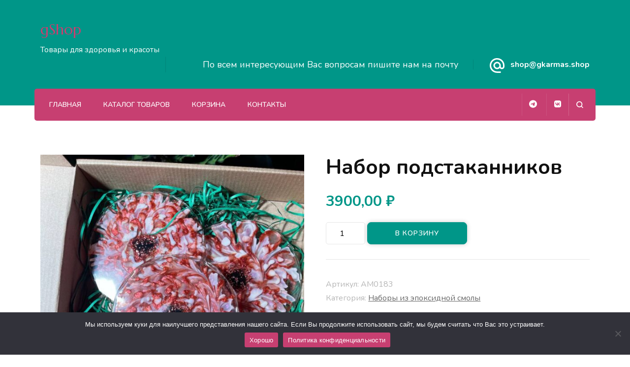

--- FILE ---
content_type: text/html; charset=UTF-8
request_url: https://gkarmas.shop/catalog/nabor-podstakannikov/
body_size: 16838
content:
    <!DOCTYPE html>
    <html lang="ru-RU">
    <head itemscope itemtype="http://schema.org/WebSite">
	    <meta charset="UTF-8">
    <meta name="viewport" content="width=device-width, initial-scale=1">
    <link rel="profile" href="http://gmpg.org/xfn/11">
    <title>Набор подстаканников &#8211; gShop</title>
<meta name='robots' content='max-image-preview:large' />
<script>window._wca = window._wca || [];</script>
<link rel='dns-prefetch' href='//stats.wp.com' />
<link rel='dns-prefetch' href='//fonts.googleapis.com' />
<link rel="alternate" type="application/rss+xml" title="gShop &raquo; Лента" href="https://gkarmas.shop/feed/" />
<link rel="alternate" type="application/rss+xml" title="gShop &raquo; Лента комментариев" href="https://gkarmas.shop/comments/feed/" />
<link rel="alternate" title="oEmbed (JSON)" type="application/json+oembed" href="https://gkarmas.shop/wp-json/oembed/1.0/embed?url=https%3A%2F%2Fgkarmas.shop%2Fcatalog%2Fnabor-podstakannikov%2F" />
<link rel="alternate" title="oEmbed (XML)" type="text/xml+oembed" href="https://gkarmas.shop/wp-json/oembed/1.0/embed?url=https%3A%2F%2Fgkarmas.shop%2Fcatalog%2Fnabor-podstakannikov%2F&#038;format=xml" />
<style id='wp-img-auto-sizes-contain-inline-css' type='text/css'>
img:is([sizes=auto i],[sizes^="auto," i]){contain-intrinsic-size:3000px 1500px}
/*# sourceURL=wp-img-auto-sizes-contain-inline-css */
</style>
<style id='wp-emoji-styles-inline-css' type='text/css'>

	img.wp-smiley, img.emoji {
		display: inline !important;
		border: none !important;
		box-shadow: none !important;
		height: 1em !important;
		width: 1em !important;
		margin: 0 0.07em !important;
		vertical-align: -0.1em !important;
		background: none !important;
		padding: 0 !important;
	}
/*# sourceURL=wp-emoji-styles-inline-css */
</style>
<style id='wp-block-library-inline-css' type='text/css'>
:root{--wp-block-synced-color:#7a00df;--wp-block-synced-color--rgb:122,0,223;--wp-bound-block-color:var(--wp-block-synced-color);--wp-editor-canvas-background:#ddd;--wp-admin-theme-color:#007cba;--wp-admin-theme-color--rgb:0,124,186;--wp-admin-theme-color-darker-10:#006ba1;--wp-admin-theme-color-darker-10--rgb:0,107,160.5;--wp-admin-theme-color-darker-20:#005a87;--wp-admin-theme-color-darker-20--rgb:0,90,135;--wp-admin-border-width-focus:2px}@media (min-resolution:192dpi){:root{--wp-admin-border-width-focus:1.5px}}.wp-element-button{cursor:pointer}:root .has-very-light-gray-background-color{background-color:#eee}:root .has-very-dark-gray-background-color{background-color:#313131}:root .has-very-light-gray-color{color:#eee}:root .has-very-dark-gray-color{color:#313131}:root .has-vivid-green-cyan-to-vivid-cyan-blue-gradient-background{background:linear-gradient(135deg,#00d084,#0693e3)}:root .has-purple-crush-gradient-background{background:linear-gradient(135deg,#34e2e4,#4721fb 50%,#ab1dfe)}:root .has-hazy-dawn-gradient-background{background:linear-gradient(135deg,#faaca8,#dad0ec)}:root .has-subdued-olive-gradient-background{background:linear-gradient(135deg,#fafae1,#67a671)}:root .has-atomic-cream-gradient-background{background:linear-gradient(135deg,#fdd79a,#004a59)}:root .has-nightshade-gradient-background{background:linear-gradient(135deg,#330968,#31cdcf)}:root .has-midnight-gradient-background{background:linear-gradient(135deg,#020381,#2874fc)}:root{--wp--preset--font-size--normal:16px;--wp--preset--font-size--huge:42px}.has-regular-font-size{font-size:1em}.has-larger-font-size{font-size:2.625em}.has-normal-font-size{font-size:var(--wp--preset--font-size--normal)}.has-huge-font-size{font-size:var(--wp--preset--font-size--huge)}.has-text-align-center{text-align:center}.has-text-align-left{text-align:left}.has-text-align-right{text-align:right}.has-fit-text{white-space:nowrap!important}#end-resizable-editor-section{display:none}.aligncenter{clear:both}.items-justified-left{justify-content:flex-start}.items-justified-center{justify-content:center}.items-justified-right{justify-content:flex-end}.items-justified-space-between{justify-content:space-between}.screen-reader-text{border:0;clip-path:inset(50%);height:1px;margin:-1px;overflow:hidden;padding:0;position:absolute;width:1px;word-wrap:normal!important}.screen-reader-text:focus{background-color:#ddd;clip-path:none;color:#444;display:block;font-size:1em;height:auto;left:5px;line-height:normal;padding:15px 23px 14px;text-decoration:none;top:5px;width:auto;z-index:100000}html :where(.has-border-color){border-style:solid}html :where([style*=border-top-color]){border-top-style:solid}html :where([style*=border-right-color]){border-right-style:solid}html :where([style*=border-bottom-color]){border-bottom-style:solid}html :where([style*=border-left-color]){border-left-style:solid}html :where([style*=border-width]){border-style:solid}html :where([style*=border-top-width]){border-top-style:solid}html :where([style*=border-right-width]){border-right-style:solid}html :where([style*=border-bottom-width]){border-bottom-style:solid}html :where([style*=border-left-width]){border-left-style:solid}html :where(img[class*=wp-image-]){height:auto;max-width:100%}:where(figure){margin:0 0 1em}html :where(.is-position-sticky){--wp-admin--admin-bar--position-offset:var(--wp-admin--admin-bar--height,0px)}@media screen and (max-width:600px){html :where(.is-position-sticky){--wp-admin--admin-bar--position-offset:0px}}
.has-text-align-justify{text-align:justify;}

/*# sourceURL=wp-block-library-inline-css */
</style><style id='global-styles-inline-css' type='text/css'>
:root{--wp--preset--aspect-ratio--square: 1;--wp--preset--aspect-ratio--4-3: 4/3;--wp--preset--aspect-ratio--3-4: 3/4;--wp--preset--aspect-ratio--3-2: 3/2;--wp--preset--aspect-ratio--2-3: 2/3;--wp--preset--aspect-ratio--16-9: 16/9;--wp--preset--aspect-ratio--9-16: 9/16;--wp--preset--color--black: #000000;--wp--preset--color--cyan-bluish-gray: #abb8c3;--wp--preset--color--white: #ffffff;--wp--preset--color--pale-pink: #f78da7;--wp--preset--color--vivid-red: #cf2e2e;--wp--preset--color--luminous-vivid-orange: #ff6900;--wp--preset--color--luminous-vivid-amber: #fcb900;--wp--preset--color--light-green-cyan: #7bdcb5;--wp--preset--color--vivid-green-cyan: #00d084;--wp--preset--color--pale-cyan-blue: #8ed1fc;--wp--preset--color--vivid-cyan-blue: #0693e3;--wp--preset--color--vivid-purple: #9b51e0;--wp--preset--gradient--vivid-cyan-blue-to-vivid-purple: linear-gradient(135deg,rgb(6,147,227) 0%,rgb(155,81,224) 100%);--wp--preset--gradient--light-green-cyan-to-vivid-green-cyan: linear-gradient(135deg,rgb(122,220,180) 0%,rgb(0,208,130) 100%);--wp--preset--gradient--luminous-vivid-amber-to-luminous-vivid-orange: linear-gradient(135deg,rgb(252,185,0) 0%,rgb(255,105,0) 100%);--wp--preset--gradient--luminous-vivid-orange-to-vivid-red: linear-gradient(135deg,rgb(255,105,0) 0%,rgb(207,46,46) 100%);--wp--preset--gradient--very-light-gray-to-cyan-bluish-gray: linear-gradient(135deg,rgb(238,238,238) 0%,rgb(169,184,195) 100%);--wp--preset--gradient--cool-to-warm-spectrum: linear-gradient(135deg,rgb(74,234,220) 0%,rgb(151,120,209) 20%,rgb(207,42,186) 40%,rgb(238,44,130) 60%,rgb(251,105,98) 80%,rgb(254,248,76) 100%);--wp--preset--gradient--blush-light-purple: linear-gradient(135deg,rgb(255,206,236) 0%,rgb(152,150,240) 100%);--wp--preset--gradient--blush-bordeaux: linear-gradient(135deg,rgb(254,205,165) 0%,rgb(254,45,45) 50%,rgb(107,0,62) 100%);--wp--preset--gradient--luminous-dusk: linear-gradient(135deg,rgb(255,203,112) 0%,rgb(199,81,192) 50%,rgb(65,88,208) 100%);--wp--preset--gradient--pale-ocean: linear-gradient(135deg,rgb(255,245,203) 0%,rgb(182,227,212) 50%,rgb(51,167,181) 100%);--wp--preset--gradient--electric-grass: linear-gradient(135deg,rgb(202,248,128) 0%,rgb(113,206,126) 100%);--wp--preset--gradient--midnight: linear-gradient(135deg,rgb(2,3,129) 0%,rgb(40,116,252) 100%);--wp--preset--font-size--small: 13px;--wp--preset--font-size--medium: 20px;--wp--preset--font-size--large: 36px;--wp--preset--font-size--x-large: 42px;--wp--preset--spacing--20: 0.44rem;--wp--preset--spacing--30: 0.67rem;--wp--preset--spacing--40: 1rem;--wp--preset--spacing--50: 1.5rem;--wp--preset--spacing--60: 2.25rem;--wp--preset--spacing--70: 3.38rem;--wp--preset--spacing--80: 5.06rem;--wp--preset--shadow--natural: 6px 6px 9px rgba(0, 0, 0, 0.2);--wp--preset--shadow--deep: 12px 12px 50px rgba(0, 0, 0, 0.4);--wp--preset--shadow--sharp: 6px 6px 0px rgba(0, 0, 0, 0.2);--wp--preset--shadow--outlined: 6px 6px 0px -3px rgb(255, 255, 255), 6px 6px rgb(0, 0, 0);--wp--preset--shadow--crisp: 6px 6px 0px rgb(0, 0, 0);}:where(.is-layout-flex){gap: 0.5em;}:where(.is-layout-grid){gap: 0.5em;}body .is-layout-flex{display: flex;}.is-layout-flex{flex-wrap: wrap;align-items: center;}.is-layout-flex > :is(*, div){margin: 0;}body .is-layout-grid{display: grid;}.is-layout-grid > :is(*, div){margin: 0;}:where(.wp-block-columns.is-layout-flex){gap: 2em;}:where(.wp-block-columns.is-layout-grid){gap: 2em;}:where(.wp-block-post-template.is-layout-flex){gap: 1.25em;}:where(.wp-block-post-template.is-layout-grid){gap: 1.25em;}.has-black-color{color: var(--wp--preset--color--black) !important;}.has-cyan-bluish-gray-color{color: var(--wp--preset--color--cyan-bluish-gray) !important;}.has-white-color{color: var(--wp--preset--color--white) !important;}.has-pale-pink-color{color: var(--wp--preset--color--pale-pink) !important;}.has-vivid-red-color{color: var(--wp--preset--color--vivid-red) !important;}.has-luminous-vivid-orange-color{color: var(--wp--preset--color--luminous-vivid-orange) !important;}.has-luminous-vivid-amber-color{color: var(--wp--preset--color--luminous-vivid-amber) !important;}.has-light-green-cyan-color{color: var(--wp--preset--color--light-green-cyan) !important;}.has-vivid-green-cyan-color{color: var(--wp--preset--color--vivid-green-cyan) !important;}.has-pale-cyan-blue-color{color: var(--wp--preset--color--pale-cyan-blue) !important;}.has-vivid-cyan-blue-color{color: var(--wp--preset--color--vivid-cyan-blue) !important;}.has-vivid-purple-color{color: var(--wp--preset--color--vivid-purple) !important;}.has-black-background-color{background-color: var(--wp--preset--color--black) !important;}.has-cyan-bluish-gray-background-color{background-color: var(--wp--preset--color--cyan-bluish-gray) !important;}.has-white-background-color{background-color: var(--wp--preset--color--white) !important;}.has-pale-pink-background-color{background-color: var(--wp--preset--color--pale-pink) !important;}.has-vivid-red-background-color{background-color: var(--wp--preset--color--vivid-red) !important;}.has-luminous-vivid-orange-background-color{background-color: var(--wp--preset--color--luminous-vivid-orange) !important;}.has-luminous-vivid-amber-background-color{background-color: var(--wp--preset--color--luminous-vivid-amber) !important;}.has-light-green-cyan-background-color{background-color: var(--wp--preset--color--light-green-cyan) !important;}.has-vivid-green-cyan-background-color{background-color: var(--wp--preset--color--vivid-green-cyan) !important;}.has-pale-cyan-blue-background-color{background-color: var(--wp--preset--color--pale-cyan-blue) !important;}.has-vivid-cyan-blue-background-color{background-color: var(--wp--preset--color--vivid-cyan-blue) !important;}.has-vivid-purple-background-color{background-color: var(--wp--preset--color--vivid-purple) !important;}.has-black-border-color{border-color: var(--wp--preset--color--black) !important;}.has-cyan-bluish-gray-border-color{border-color: var(--wp--preset--color--cyan-bluish-gray) !important;}.has-white-border-color{border-color: var(--wp--preset--color--white) !important;}.has-pale-pink-border-color{border-color: var(--wp--preset--color--pale-pink) !important;}.has-vivid-red-border-color{border-color: var(--wp--preset--color--vivid-red) !important;}.has-luminous-vivid-orange-border-color{border-color: var(--wp--preset--color--luminous-vivid-orange) !important;}.has-luminous-vivid-amber-border-color{border-color: var(--wp--preset--color--luminous-vivid-amber) !important;}.has-light-green-cyan-border-color{border-color: var(--wp--preset--color--light-green-cyan) !important;}.has-vivid-green-cyan-border-color{border-color: var(--wp--preset--color--vivid-green-cyan) !important;}.has-pale-cyan-blue-border-color{border-color: var(--wp--preset--color--pale-cyan-blue) !important;}.has-vivid-cyan-blue-border-color{border-color: var(--wp--preset--color--vivid-cyan-blue) !important;}.has-vivid-purple-border-color{border-color: var(--wp--preset--color--vivid-purple) !important;}.has-vivid-cyan-blue-to-vivid-purple-gradient-background{background: var(--wp--preset--gradient--vivid-cyan-blue-to-vivid-purple) !important;}.has-light-green-cyan-to-vivid-green-cyan-gradient-background{background: var(--wp--preset--gradient--light-green-cyan-to-vivid-green-cyan) !important;}.has-luminous-vivid-amber-to-luminous-vivid-orange-gradient-background{background: var(--wp--preset--gradient--luminous-vivid-amber-to-luminous-vivid-orange) !important;}.has-luminous-vivid-orange-to-vivid-red-gradient-background{background: var(--wp--preset--gradient--luminous-vivid-orange-to-vivid-red) !important;}.has-very-light-gray-to-cyan-bluish-gray-gradient-background{background: var(--wp--preset--gradient--very-light-gray-to-cyan-bluish-gray) !important;}.has-cool-to-warm-spectrum-gradient-background{background: var(--wp--preset--gradient--cool-to-warm-spectrum) !important;}.has-blush-light-purple-gradient-background{background: var(--wp--preset--gradient--blush-light-purple) !important;}.has-blush-bordeaux-gradient-background{background: var(--wp--preset--gradient--blush-bordeaux) !important;}.has-luminous-dusk-gradient-background{background: var(--wp--preset--gradient--luminous-dusk) !important;}.has-pale-ocean-gradient-background{background: var(--wp--preset--gradient--pale-ocean) !important;}.has-electric-grass-gradient-background{background: var(--wp--preset--gradient--electric-grass) !important;}.has-midnight-gradient-background{background: var(--wp--preset--gradient--midnight) !important;}.has-small-font-size{font-size: var(--wp--preset--font-size--small) !important;}.has-medium-font-size{font-size: var(--wp--preset--font-size--medium) !important;}.has-large-font-size{font-size: var(--wp--preset--font-size--large) !important;}.has-x-large-font-size{font-size: var(--wp--preset--font-size--x-large) !important;}
/*# sourceURL=global-styles-inline-css */
</style>

<style id='classic-theme-styles-inline-css' type='text/css'>
/*! This file is auto-generated */
.wp-block-button__link{color:#fff;background-color:#32373c;border-radius:9999px;box-shadow:none;text-decoration:none;padding:calc(.667em + 2px) calc(1.333em + 2px);font-size:1.125em}.wp-block-file__button{background:#32373c;color:#fff;text-decoration:none}
/*# sourceURL=/wp-includes/css/classic-themes.min.css */
</style>
<link rel='stylesheet' id='blossomthemes-email-newsletter-css' href='https://gkarmas.shop/wp-content/plugins/blossomthemes-email-newsletter/public/css/blossomthemes-email-newsletter-public.min.css?ver=2.2.3' type='text/css' media='all' />
<link rel='stylesheet' id='blossomthemes-toolkit-css' href='https://gkarmas.shop/wp-content/plugins/blossomthemes-toolkit/public/css/blossomthemes-toolkit-public.min.css?ver=2.2.5' type='text/css' media='all' />
<link rel='stylesheet' id='contact-form-7-css' href='https://gkarmas.shop/wp-content/plugins/contact-form-7/includes/css/styles.css?ver=6.0.1' type='text/css' media='all' />
<link rel='stylesheet' id='cookie-notice-front-css' href='https://gkarmas.shop/wp-content/plugins/cookie-notice/css/front.min.css?ver=2.5.6' type='text/css' media='all' />
<link rel='stylesheet' id='woocommerce-layout-css' href='https://gkarmas.shop/wp-content/plugins/woocommerce/assets/css/woocommerce-layout.css?ver=7.7.0' type='text/css' media='all' />
<style id='woocommerce-layout-inline-css' type='text/css'>

	.infinite-scroll .woocommerce-pagination {
		display: none;
	}
/*# sourceURL=woocommerce-layout-inline-css */
</style>
<link rel='stylesheet' id='woocommerce-smallscreen-css' href='https://gkarmas.shop/wp-content/plugins/woocommerce/assets/css/woocommerce-smallscreen.css?ver=7.7.0' type='text/css' media='only screen and (max-width: 768px)' />
<link rel='stylesheet' id='woocommerce-general-css' href='https://gkarmas.shop/wp-content/plugins/woocommerce/assets/css/woocommerce.css?ver=7.7.0' type='text/css' media='all' />
<style id='woocommerce-inline-inline-css' type='text/css'>
.woocommerce form .form-row .required { visibility: visible; }
/*# sourceURL=woocommerce-inline-inline-css */
</style>
<link rel='stylesheet' id='blossom-spa-woocommerce-css' href='https://gkarmas.shop/wp-content/themes/blossom-spa/css/woocommerce.min.css?ver=1.2.4' type='text/css' media='all' />
<link rel='stylesheet' id='animate-css' href='https://gkarmas.shop/wp-content/themes/blossom-spa/css/animate.min.css?ver=3.5.2' type='text/css' media='all' />
<link rel='stylesheet' id='owl-carousel-css' href='https://gkarmas.shop/wp-content/themes/blossom-spa/css/owl.carousel.min.css?ver=2.2.1' type='text/css' media='all' />
<link rel='stylesheet' id='perfect-scrollbar-css' href='https://gkarmas.shop/wp-content/themes/blossom-spa/css/perfect-scrollbar.min.css?ver=3.1.5' type='text/css' media='all' />
<link rel='stylesheet' id='chld_thm_cfg_parent-css' href='https://gkarmas.shop/wp-content/themes/blossom-spa/style.css?ver=c10774cef684d08c3954b0e282503aab' type='text/css' media='all' />
<link rel='stylesheet' id='blossom-spa-google-fonts-css' href='https://fonts.googleapis.com/css?family=Nunito%3A200%2C200italic%2C300%2C300italic%2Cregular%2Citalic%2C600%2C600italic%2C700%2C700italic%2C800%2C800italic%2C900%2C900italic%7CMarcellus%3Aregular' type='text/css' media='all' />
<link rel='stylesheet' id='blossom-spa-css' href='https://gkarmas.shop/wp-content/themes/gshop/style.css?ver=1.2.4' type='text/css' media='all' />
<link rel='stylesheet' id='slick-css' href='https://gkarmas.shop/wp-content/plugins/woo-product-gallery-slider/assets/css/slick.css?ver=2.2.9' type='text/css' media='all' />
<link rel='stylesheet' id='slick-theme-css' href='https://gkarmas.shop/wp-content/plugins/woo-product-gallery-slider/assets/css/slick-theme.css?ver=2.2.9' type='text/css' media='all' />
<link rel='stylesheet' id='fancybox-css' href='https://gkarmas.shop/wp-content/plugins/woo-product-gallery-slider/assets/css/jquery.fancybox.min.css?ver=2.2.9' type='text/css' media='all' />
<style id='fancybox-inline-css' type='text/css'>
.wpgs-nav .slick-slide {
    margin-top: 8px;
    margin-bottom: 8px;
}

.slick-prev, .slick-next {
    box-shadow: none;
}

.wpgs-for .slick-arrow {margin-left: 10px;}
.wpgs-for .slick-arrow {margin-right: 10px;}
.wpgs-nav .slick-current {border-color: #009688!important;}

.slick-prev:before {
    content: '‹';
}
.slick-next:before {
    content: '›';
}
.wpgs-nav .slick-prev:before, .wpgs-nav .slick-next:before {
    font-size: 48px;
    line-height: 0;
    font-weight: 300;
}
.wpgs-nav .slick-prev {margin-left: -2px;}
.slick-next {right: -20px;}
.wpgs-nav .slick-slide {border: 2px solid;}
					.wpgs-nav .slick-track {
						transform: inherit !important;
					}
				.wpgs-for .slick-slide{cursor:pointer;}
/*# sourceURL=fancybox-inline-css */
</style>
<link rel='stylesheet' id='flaticon-wpgs-css' href='https://gkarmas.shop/wp-content/plugins/woo-product-gallery-slider/assets/css/font/flaticon.css?ver=2.2.9' type='text/css' media='all' />
<link rel='stylesheet' id='jetpack_css-css' href='https://gkarmas.shop/wp-content/plugins/jetpack/css/jetpack.css?ver=12.1.2' type='text/css' media='all' />
<script type="text/javascript" src="https://gkarmas.shop/wp-content/plugins/wp-yandex-metrika/assets/YmEc.min.js?ver=1.1.9" id="wp-yandex-metrika_YmEc-js"></script>
<script type="text/javascript" id="jquery-core-js-extra">
/* <![CDATA[ */
var bten_ajax_data = {"ajaxurl":"https://gkarmas.shop/wp-admin/admin-ajax.php"};
//# sourceURL=jquery-core-js-extra
/* ]]> */
</script>
<script type="text/javascript" src="https://gkarmas.shop/wp-includes/js/jquery/jquery.min.js?ver=3.7.1" id="jquery-core-js"></script>
<script type="text/javascript" src="https://gkarmas.shop/wp-includes/js/jquery/jquery-migrate.min.js?ver=3.4.1" id="jquery-migrate-js"></script>
<script type="text/javascript" src="https://gkarmas.shop/wp-content/plugins/wp-yandex-metrika/assets/frontend.min.js?ver=1.1.9" id="wp-yandex-metrika_frontend-js"></script>
<script type="text/javascript" id="wp-yandex-metrika_frontend-js-after">
/* <![CDATA[ */
(function(){window.wpym.counters = JSON.parse('[{"number":"94645393","webvisor":"1"}]');window.wpym.targets = JSON.parse('[]');})();
//# sourceURL=wp-yandex-metrika_frontend-js-after
/* ]]> */
</script>
<script type="text/javascript" id="cookie-notice-front-js-before">
/* <![CDATA[ */
var cnArgs = {"ajaxUrl":"https:\/\/gkarmas.shop\/wp-admin\/admin-ajax.php","nonce":"a47488bf6c","hideEffect":"fade","position":"bottom","onScroll":false,"onScrollOffset":100,"onClick":false,"cookieName":"cookie_notice_accepted","cookieTime":2592000,"cookieTimeRejected":2592000,"globalCookie":false,"redirection":false,"cache":false,"revokeCookies":false,"revokeCookiesOpt":"automatic"};

//# sourceURL=cookie-notice-front-js-before
/* ]]> */
</script>
<script type="text/javascript" src="https://gkarmas.shop/wp-content/plugins/cookie-notice/js/front.min.js?ver=2.5.6" id="cookie-notice-front-js"></script>
<script defer type="text/javascript" src="https://stats.wp.com/s-202604.js" id="woocommerce-analytics-js"></script>
<link rel="https://api.w.org/" href="https://gkarmas.shop/wp-json/" /><link rel="alternate" title="JSON" type="application/json" href="https://gkarmas.shop/wp-json/wp/v2/product/1432" /><link rel="EditURI" type="application/rsd+xml" title="RSD" href="https://gkarmas.shop/xmlrpc.php?rsd" />

<link rel="canonical" href="https://gkarmas.shop/catalog/nabor-podstakannikov/" />
<link rel='shortlink' href='https://gkarmas.shop/?p=1432' />
<meta name="verification" content="f612c7d25f5690ad41496fcfdbf8d1" />	<style>img#wpstats{display:none}</style>
			<noscript><style>.woocommerce-product-gallery{ opacity: 1 !important; }</style></noscript>
	        <!-- Yandex.Metrica counter -->
        <script type="text/javascript">
            (function (m, e, t, r, i, k, a) {
                m[i] = m[i] || function () {
                    (m[i].a = m[i].a || []).push(arguments)
                };
                m[i].l = 1 * new Date();
                k = e.createElement(t), a = e.getElementsByTagName(t)[0], k.async = 1, k.src = r, a.parentNode.insertBefore(k, a)
            })
            (window, document, "script", "https://mc.yandex.ru/metrika/tag.js", "ym");

            window.wpym.ec = new YmEc({dataLayerName: "DataLayer"});

            ym("94645393", "init", {
                clickmap: true,
                trackLinks: true,
                accurateTrackBounce: true,
                webvisor: true,
                ecommerce: "DataLayer",
                params: {
                    __ym: {
                        "ymCmsPlugin": {
                            "cms": "wordpress",
                            "cmsVersion":"6.9",
                            "pluginVersion": "1.1.9",
                            "ymCmsRip": "1547191707"
                        }
                    }
                }
            });
        </script>
        <!-- /Yandex.Metrica counter -->
        <style type="text/css">.wpgs-for .slick-arrow::before,.wpgs-nav .slick-prev::before, .wpgs-nav .slick-next::before{color:#000;}.fancybox-bg{background-color:rgba(10,0,0,0.75);}.fancybox-caption,.fancybox-infobar{color:#fff;}.wpgs-nav .slick-slide{border-color:transparent}.wpgs-nav .slick-current{border-color:#000}</style><link rel="icon" href="https://gkarmas.shop/images/cropped-favicon-1-32x32.png" sizes="32x32" />
<link rel="icon" href="https://gkarmas.shop/images/cropped-favicon-1-192x192.png" sizes="192x192" />
<link rel="apple-touch-icon" href="https://gkarmas.shop/images/cropped-favicon-1-180x180.png" />
<meta name="msapplication-TileImage" content="https://gkarmas.shop/images/cropped-favicon-1-270x270.png" />
<style type='text/css' media='all'>
    :root {
    --primary-font: Nunito;
    --secondary-font: Nunito;
    }

    body,
    button,
    input,
    select,
    optgroup,
    textarea {        
        font-size: 18px;
    }

    /*Typography*/

    .site-branding .site-title{
        font-size   : 30px;
        font-family : Marcellus;
        font-weight : 400;
        font-style  : normal;
    }

    a.btn-readmore:hover:before, .btn-cta:hover:before, 
    a.btn-readmore:hover:after, .btn-cta:hover:after {
        background-image: url('data:image/svg+xml; utf-8, <svg xmlns="http://www.w3.org/2000/svg" viewBox="0 0 192 512"><path fill="%239cbe9c" d="M187.8 264.5L41 412.5c-4.7 4.7-12.3 4.7-17 0L4.2 392.7c-4.7-4.7-4.7-12.3 0-17L122.7 256 4.2 136.3c-4.7-4.7-4.7-12.3 0-17L24 99.5c4.7-4.7 12.3-4.7 17 0l146.8 148c4.7 4.7 4.7 12.3 0 17z" class=""></path></svg>');    
    } 

    .widget_bttk_testimonial_widget .bttk-testimonial-inner-holder:before, 
    blockquote:before {
        background-image: url('data:image/svg+xml; utf-8, <svg xmlns="http://www.w3.org/2000/svg" viewBox="0 0 36 24"><path fill="%239cbe9c" d="M33.54,28.5a8,8,0,1,1-8.04,8,16,16,0,0,1,16-16A15.724,15.724,0,0,0,33.54,28.5Zm-12.04,8a8,8,0,0,1-16,0h0a16,16,0,0,1,16-16,15.724,15.724,0,0,0-7.96,8A7.989,7.989,0,0,1,21.5,36.5Z" transform="translate(-5.5 -20.5)"/></svg>');
    };
           
    </style>		<style type="text/css" id="wp-custom-css">
			.copyright a.privacy-policy-link {
    display: none;
}

.iframe_conteyner {
    height: 0px;
    padding-bottom: 56.2%;
    position: relative;
}
.iframe_conteyner iframe {
    width: 100%;
    height: 100%;
    position: absolute;
}

/* woo-pagination fix */

.woocommerce nav.woocommerce-pagination ul {border: 0;}
.woocommerce nav.woocommerce-pagination ul li {border: 0;}

.woocommerce nav.woocommerce-pagination ul li a {
    padding: inherit;
    line-height: 46px;
}

.woocommerce-pagination a.next.page-numbers, .woocommerce-pagination a.prev.page-numbers {
    display: none!important;
}

.woocommerce .woocommerce-pagination ul.page-numbers li, .woocommerce-page .woocommerce-pagination ul.page-numbers li {margin-right: 10px;}		</style>
		</head>

<body class="wp-singular product-template-default single single-product postid-1432 wp-theme-blossom-spa wp-child-theme-gshop theme-blossom-spa cookies-not-set woocommerce woocommerce-page woocommerce-no-js underline full-width" itemscope itemtype="http://schema.org/WebPage">

    <div id="page" class="site"><a aria-label="Перейти к контенту" class="skip-link" href="#content">Перейти к содержимому</a>
        <div class="responsive-nav">
            <nav id="res-navigation" class="main-navigation" role="navigation">
        <div class="primary-menu-list main-menu-modal cover-modal" data-modal-target-string=".main-menu-modal">
            <button class="close close-main-nav-toggle" data-toggle-target=".main-menu-modal" data-toggle-body-class="showing-main-menu-modal" aria-expanded="false" data-set-focus=".main-menu-modal"></button>
            <div class="mobile-menu" aria-label="Меню для мобильных устройств">
                <div class="menu-main_nav-container"><ul id="primary-menu" class="nav-menu main-menu-modal"><li id="menu-item-767" class="menu-item menu-item-type-post_type menu-item-object-page menu-item-home menu-item-767"><a href="https://gkarmas.shop/">Главная</a></li>
<li id="menu-item-50" class="menu-item menu-item-type-post_type menu-item-object-page current_page_parent menu-item-50"><a href="https://gkarmas.shop/catalog/">Каталог товаров</a></li>
<li id="menu-item-125" class="menu-item menu-item-type-post_type menu-item-object-page menu-item-125"><a href="https://gkarmas.shop/cart/">Корзина</a></li>
<li id="menu-item-44" class="menu-item menu-item-type-post_type menu-item-object-page menu-item-44"><a href="https://gkarmas.shop/contacts/">Контакты</a></li>
</ul></div>            </div>
        </div>
    </nav><!-- #site-navigation -->
                <div class="header-social">
        <ul class="social-list">
        	                <li>
                    <a href="https://t.me/%20aguJ7C1zIKowNTk6" target="_blank" rel="nofollow noopener">
                        <i class="fab fa-telegram"></i>
                    </a>
                </li>    	   
                                <li>
                    <a href="https://vk.com/gkarmas" target="_blank" rel="nofollow noopener">
                        <i class="fab fa-vk"></i>
                    </a>
                </li>    	   
                    	</ul>
    </div>
                        <div class="header-contact"> 
                            <div class="contact-block" style="display: none;">
                    <svg xmlns="http://www.w3.org/2000/svg" viewBox="0 0 36 36"><defs><style>.pha{fill:none;}.phb{fill:#ccc6c8;}</style></defs><path class="pha" d="M0,0H36V36H0Z"/><g transform="translate(4.5 4.5)"><path class="phb" d="M8.31,6a18.469,18.469,0,0,0,.675,3.885l-1.8,1.8A22.238,22.238,0,0,1,6.045,6H8.31M23.1,24.03a19.129,19.129,0,0,0,3.9.675V26.94a23.14,23.14,0,0,1-5.7-1.125l1.8-1.785M9.75,3H4.5A1.5,1.5,0,0,0,3,4.5,25.5,25.5,0,0,0,28.5,30,1.5,1.5,0,0,0,30,28.5V23.265a1.5,1.5,0,0,0-1.5-1.5,17.11,17.11,0,0,1-5.355-.855,1.259,1.259,0,0,0-.465-.075,1.537,1.537,0,0,0-1.065.435l-3.3,3.3A22.723,22.723,0,0,1,8.43,14.685l3.3-3.3a1.505,1.505,0,0,0,.375-1.53A17.041,17.041,0,0,1,11.25,4.5,1.5,1.5,0,0,0,9.75,3Z" transform="translate(-3 -3)"/></g></svg>
                    <span class="title hphone-label">Телефон</span><p class="content hphone"><a href="tel:+79169308889">+7 (916) 930-88-89</a></p>                </div>
                <div class="contact-block">По всем интересующим Вас вопросам пишите нам на почту</div>
            
                            <div class="contact-block">
                    <svg xmlns="http://www.w3.org/2000/svg" viewBox="0 0 36 36"><defs><style>.ema{fill:none;}.emb{fill:#ccc6c8;}</style></defs><path class="ema" d="M0,0H36V36H0Z"/><g transform="translate(3 2.925)"><path class="emb" d="M17,1.95a15,15,0,0,0,0,30h7.5v-3H17a12.154,12.154,0,0,1-12-12,12.154,12.154,0,0,1,12-12,12.154,12.154,0,0,1,12,12V19.1a2.425,2.425,0,0,1-2.25,2.355,2.425,2.425,0,0,1-2.25-2.355V16.95a7.5,7.5,0,1,0-2.19,5.3,5.555,5.555,0,0,0,4.44,2.2A5.269,5.269,0,0,0,32,19.1V16.95A15.005,15.005,0,0,0,17,1.95Zm0,19.5a4.5,4.5,0,1,1,4.5-4.5A4.494,4.494,0,0,1,17,21.45Z" transform="translate(-2 -1.95)"/></g></svg>
                    <p class="content hemail"><a href="mailto:shop@gkarmas.shop">shop@gkarmas.shop</a></p>                </div>
                        
                	</div><!-- .header-contact -->    
        </div> <!-- .responsive-nav -->
    
    <header id="masthead" class="site-header" itemscope itemtype="http://schema.org/WPHeader">
        <div class="container">
            <div class="header-main">
                        <div class="site-branding" itemscope itemtype="http://schema.org/Organization">
                                <p class="site-title" itemprop="name"><a href="https://gkarmas.shop/" rel="home" itemprop="url">gShop</a></p>
                                    <p class="site-description" itemprop="description">Товары для здоровья и красоты</p>
                        </div>    
                            <div class="header-contact"> 
                            <div class="contact-block" style="display: none;">
                    <svg xmlns="http://www.w3.org/2000/svg" viewBox="0 0 36 36"><defs><style>.pha{fill:none;}.phb{fill:#ccc6c8;}</style></defs><path class="pha" d="M0,0H36V36H0Z"/><g transform="translate(4.5 4.5)"><path class="phb" d="M8.31,6a18.469,18.469,0,0,0,.675,3.885l-1.8,1.8A22.238,22.238,0,0,1,6.045,6H8.31M23.1,24.03a19.129,19.129,0,0,0,3.9.675V26.94a23.14,23.14,0,0,1-5.7-1.125l1.8-1.785M9.75,3H4.5A1.5,1.5,0,0,0,3,4.5,25.5,25.5,0,0,0,28.5,30,1.5,1.5,0,0,0,30,28.5V23.265a1.5,1.5,0,0,0-1.5-1.5,17.11,17.11,0,0,1-5.355-.855,1.259,1.259,0,0,0-.465-.075,1.537,1.537,0,0,0-1.065.435l-3.3,3.3A22.723,22.723,0,0,1,8.43,14.685l3.3-3.3a1.505,1.505,0,0,0,.375-1.53A17.041,17.041,0,0,1,11.25,4.5,1.5,1.5,0,0,0,9.75,3Z" transform="translate(-3 -3)"/></g></svg>
                    <span class="title hphone-label">Телефон</span><p class="content hphone"><a href="tel:+79169308889">+7 (916) 930-88-89</a></p>                </div>
                <div class="contact-block">По всем интересующим Вас вопросам пишите нам на почту</div>
            
                            <div class="contact-block">
                    <svg xmlns="http://www.w3.org/2000/svg" viewBox="0 0 36 36"><defs><style>.ema{fill:none;}.emb{fill:#ccc6c8;}</style></defs><path class="ema" d="M0,0H36V36H0Z"/><g transform="translate(3 2.925)"><path class="emb" d="M17,1.95a15,15,0,0,0,0,30h7.5v-3H17a12.154,12.154,0,0,1-12-12,12.154,12.154,0,0,1,12-12,12.154,12.154,0,0,1,12,12V19.1a2.425,2.425,0,0,1-2.25,2.355,2.425,2.425,0,0,1-2.25-2.355V16.95a7.5,7.5,0,1,0-2.19,5.3,5.555,5.555,0,0,0,4.44,2.2A5.269,5.269,0,0,0,32,19.1V16.95A15.005,15.005,0,0,0,17,1.95Zm0,19.5a4.5,4.5,0,1,1,4.5-4.5A4.494,4.494,0,0,1,17,21.45Z" transform="translate(-2 -1.95)"/></g></svg>
                    <p class="content hemail"><a href="mailto:shop@gkarmas.shop">shop@gkarmas.shop</a></p>                </div>
                        
                	</div><!-- .header-contact -->    
                </div><!-- .header-main -->
            <div class="nav-wrap">
                	<nav id="site-navigation" class="main-navigation" role="navigation" itemscope itemtype="http://schema.org/SiteNavigationElement">
        <button class="toggle-btn" data-toggle-target=".main-menu-modal" data-toggle-body-class="showing-main-menu-modal" aria-expanded="false" data-set-focus=".close-main-nav-toggle">
            <span class="toggle-bar"></span>
            <span class="toggle-bar"></span>
            <span class="toggle-bar"></span>
        </button>
        <div class="menu-main_nav-container"><ul id="primary-menu" class="nav-menu"><li class="menu-item menu-item-type-post_type menu-item-object-page menu-item-home menu-item-767"><a href="https://gkarmas.shop/">Главная</a></li>
<li class="menu-item menu-item-type-post_type menu-item-object-page current_page_parent menu-item-50"><a href="https://gkarmas.shop/catalog/">Каталог товаров</a></li>
<li class="menu-item menu-item-type-post_type menu-item-object-page menu-item-125"><a href="https://gkarmas.shop/cart/">Корзина</a></li>
<li class="menu-item menu-item-type-post_type menu-item-object-page menu-item-44"><a href="https://gkarmas.shop/contacts/">Контакты</a></li>
</ul></div>	</nav><!-- #site-navigation -->
                                        <div class="nav-right">
                            <div class="header-social">
        <ul class="social-list">
        	                <li>
                    <a href="https://t.me/%20aguJ7C1zIKowNTk6" target="_blank" rel="nofollow noopener">
                        <i class="fab fa-telegram"></i>
                    </a>
                </li>    	   
                                <li>
                    <a href="https://vk.com/gkarmas" target="_blank" rel="nofollow noopener">
                        <i class="fab fa-vk"></i>
                    </a>
                </li>    	   
                    	</ul>
    </div>
                                        <div class="header-search-wrap">
            <button aria-label="Открыть форму поиска" class="header-search" data-toggle-target=".search-modal" data-toggle-body-class="showing-search-modal" data-set-focus=".search-modal .search-field" aria-expanded="false">
                <svg xmlns="http://www.w3.org/2000/svg" viewBox="0 0 16 16"><defs><style>.sea{fill:#fff;}</style></defs><path class="sea" d="M16,14.591,12.679,11.27a6.89,6.89,0,0,0,1.409-4.226A7,7,0,0,0,7.044,0,7,7,0,0,0,0,7.044a7,7,0,0,0,7.044,7.044,6.89,6.89,0,0,0,4.226-1.409L14.591,16ZM2.013,7.044A4.983,4.983,0,0,1,7.044,2.013a4.983,4.983,0,0,1,5.031,5.031,4.983,4.983,0,0,1-5.031,5.031A4.983,4.983,0,0,1,2.013,7.044Z"/></svg>
            </button>
                    <div class="search-form-wrap search-modal cover-modal" data-modal-target-string=".search-modal">
            <div class="search-form-inner">
                <form role="search" method="get" class="search-form" action="https://gkarmas.shop/"><label><span class="screen-reader-text">Искать:</span><input type="search" class="search-field" placeholder="Поиск..." value="" name="s" /></label><input type="submit" id="submit-field" class="search-submit" value="Искать" /></form>                <button aria-label="Закрыть форму поиска" class="close" data-toggle-target=".search-modal" data-toggle-body-class="showing-search-modal" data-set-focus=".search-modal .search-field" aria-expanded="false"></button>
            </div>
        </div>
            </div>
                        </div><!-- .nav-right -->   
                            </div><!-- .nav-wrap -->
        </div><!-- .container -->    
    </header>
<div id="content" class="site-content">            <div class="container">
        
	    <div id="primary" class="content-area">
        <main id="main" class="site-main" role="main">
    
					
			<div class="woocommerce-notices-wrapper"></div><div id="product-1432" class="product type-product post-1432 status-publish first instock product_cat-epoxy-kits has-post-thumbnail shipping-taxable purchasable product-type-simple">

	
<div class="woo-product-gallery-slider woocommerce-product-gallery wpgs--with-images images"  >

		<div class="wpgs-for"><div class="woocommerce-product-gallery__image single-product-main-image"><a class="wpgs-lightbox-icon" data-caption="2023-01-10 21.33.10" data-fancybox="wpgs-lightbox"  href="https://gkarmas.shop/images/2023-01-10-21.33.10.jpg"     data-mobile=["clickContent:close","clickSlide:close"] 	data-click-slide="close" 	data-animation-effect="fade" 	data-loop="true"     data-infobar="true"     data-hash="false" ><img width="600" height="800" src="https://gkarmas.shop/images/2023-01-10-21.33.10-600x800.jpg" class="attachment-shop_single size-shop_single wp-post-image" alt="" data-zoom_src="https://gkarmas.shop/images/2023-01-10-21.33.10.jpg" data-o_img="https://gkarmas.shop/images/2023-01-10-21.33.10-600x800.jpg" data-large_image="https://gkarmas.shop/images/2023-01-10-21.33.10-768x1024.jpg" data-zoom-image="https://gkarmas.shop/images/2023-01-10-21.33.10-768x1024.jpg" decoding="async" fetchpriority="high" srcset="https://gkarmas.shop/images/2023-01-10-21.33.10-600x800.jpg 600w, https://gkarmas.shop/images/2023-01-10-21.33.10-225x300.jpg 225w, https://gkarmas.shop/images/2023-01-10-21.33.10-768x1024.jpg 768w, https://gkarmas.shop/images/2023-01-10-21.33.10-45x60.jpg 45w, https://gkarmas.shop/images/2023-01-10-21.33.10.jpg 960w" sizes="(max-width: 600px) 100vw, 600px" /></a></div><div><a class="wpgs-lightbox-icon" data-fancybox="wpgs-lightbox"                 data-caption="2023-01-10 21.33.14"                 href="https://gkarmas.shop/images/2023-01-10-21.33.14.jpg"                                  data-mobile=["clickContent:close","clickSlide:close"] 				data-click-slide="close" 				data-animation-effect="fade" 				data-loop="true"                 data-hash="false"                 data-infobar="true"                 ><img width="600" height="800" src="https://gkarmas.shop/images/2023-01-10-21.33.14-600x800.jpg" class="attachment-shop_single" alt="" data-zoom_src="https://gkarmas.shop/images/2023-01-10-21.33.14.jpg" decoding="async" srcset="https://gkarmas.shop/images/2023-01-10-21.33.14-600x800.jpg 600w, https://gkarmas.shop/images/2023-01-10-21.33.14-225x300.jpg 225w, https://gkarmas.shop/images/2023-01-10-21.33.14-768x1024.jpg 768w, https://gkarmas.shop/images/2023-01-10-21.33.14-45x60.jpg 45w, https://gkarmas.shop/images/2023-01-10-21.33.14.jpg 960w" sizes="(max-width: 600px) 100vw, 600px" /></a></div><div><a class="wpgs-lightbox-icon" data-fancybox="wpgs-lightbox"                 data-caption="2023-01-10 21.33.19"                 href="https://gkarmas.shop/images/2023-01-10-21.33.19.jpg"                                  data-mobile=["clickContent:close","clickSlide:close"] 				data-click-slide="close" 				data-animation-effect="fade" 				data-loop="true"                 data-hash="false"                 data-infobar="true"                 ><img width="600" height="800" src="https://gkarmas.shop/images/2023-01-10-21.33.19-600x800.jpg" class="attachment-shop_single" alt="" data-zoom_src="https://gkarmas.shop/images/2023-01-10-21.33.19.jpg" decoding="async" srcset="https://gkarmas.shop/images/2023-01-10-21.33.19-600x800.jpg 600w, https://gkarmas.shop/images/2023-01-10-21.33.19-225x300.jpg 225w, https://gkarmas.shop/images/2023-01-10-21.33.19-768x1024.jpg 768w, https://gkarmas.shop/images/2023-01-10-21.33.19-45x60.jpg 45w, https://gkarmas.shop/images/2023-01-10-21.33.19.jpg 960w" sizes="(max-width: 600px) 100vw, 600px" /></a></div><div><a class="wpgs-lightbox-icon" data-fancybox="wpgs-lightbox"                 data-caption="2023-01-10 21.33.24"                 href="https://gkarmas.shop/images/2023-01-10-21.33.24.jpg"                                  data-mobile=["clickContent:close","clickSlide:close"] 				data-click-slide="close" 				data-animation-effect="fade" 				data-loop="true"                 data-hash="false"                 data-infobar="true"                 ><img width="600" height="800" src="https://gkarmas.shop/images/2023-01-10-21.33.24-600x800.jpg" class="attachment-shop_single" alt="" data-zoom_src="https://gkarmas.shop/images/2023-01-10-21.33.24.jpg" decoding="async" loading="lazy" srcset="https://gkarmas.shop/images/2023-01-10-21.33.24-600x800.jpg 600w, https://gkarmas.shop/images/2023-01-10-21.33.24-225x300.jpg 225w, https://gkarmas.shop/images/2023-01-10-21.33.24-768x1024.jpg 768w, https://gkarmas.shop/images/2023-01-10-21.33.24-45x60.jpg 45w, https://gkarmas.shop/images/2023-01-10-21.33.24.jpg 960w" sizes="auto, (max-width: 600px) 100vw, 600px" /></a></div></div><div class="wpgs-nav"><div><img width="300" height="300" src="https://gkarmas.shop/images/2023-01-10-21.33.10-300x300.jpg" class="wpgs-thumb-main-image" alt="" decoding="async" loading="lazy" srcset="https://gkarmas.shop/images/2023-01-10-21.33.10-300x300.jpg 300w, https://gkarmas.shop/images/2023-01-10-21.33.10-150x150.jpg 150w" sizes="auto, (max-width: 300px) 100vw, 300px" /></div><div><img width="300" height="300" src="https://gkarmas.shop/images/2023-01-10-21.33.14-300x300.jpg" class="attachment-woocommerce_gallery_thumbnail size-woocommerce_gallery_thumbnail" alt="" decoding="async" loading="lazy" srcset="https://gkarmas.shop/images/2023-01-10-21.33.14-300x300.jpg 300w, https://gkarmas.shop/images/2023-01-10-21.33.14-150x150.jpg 150w" sizes="auto, (max-width: 300px) 100vw, 300px" /></div><div><img width="300" height="300" src="https://gkarmas.shop/images/2023-01-10-21.33.19-300x300.jpg" class="attachment-woocommerce_gallery_thumbnail size-woocommerce_gallery_thumbnail" alt="" decoding="async" loading="lazy" srcset="https://gkarmas.shop/images/2023-01-10-21.33.19-300x300.jpg 300w, https://gkarmas.shop/images/2023-01-10-21.33.19-150x150.jpg 150w" sizes="auto, (max-width: 300px) 100vw, 300px" /></div><div><img width="300" height="300" src="https://gkarmas.shop/images/2023-01-10-21.33.24-300x300.jpg" class="attachment-woocommerce_gallery_thumbnail size-woocommerce_gallery_thumbnail" alt="" decoding="async" loading="lazy" srcset="https://gkarmas.shop/images/2023-01-10-21.33.24-300x300.jpg 300w, https://gkarmas.shop/images/2023-01-10-21.33.24-150x150.jpg 150w" sizes="auto, (max-width: 300px) 100vw, 300px" /></div></div>
</div>

	<div class="summary entry-summary">
		<h1 class="product_title entry-title">Набор подстаканников</h1><p class="price"><span class="woocommerce-Price-amount amount"><bdi>3900,00&nbsp;<span class="woocommerce-Price-currencySymbol">&#8381;</span></bdi></span></p>

	
	<form class="cart" action="https://gkarmas.shop/catalog/nabor-podstakannikov/" method="post" enctype='multipart/form-data'>
		
			<div class="quantity">
				<label class="screen-reader-text" for="quantity_696f374f9271b">Количество товара Набор подстаканников</label>
		<input
			type="number"
			id="quantity_696f374f9271b"
			class="input-text qty text"
			step="1"
			min="1"
			max=""
			name="quantity"
			value="1"
			title="Qty"
			size="4"
			placeholder=""
			inputmode="numeric"
			autocomplete="off"
		/>
			</div>
	
		<button type="submit" name="add-to-cart" value="1432" class="_btn_add_to_cart">В корзину</button>

			</form>

	
<div class="product_meta">

	
	
		<span class="sku_wrapper">Артикул: <span class="sku">AM0183</span></span>

	
	<span class="posted_in">Категория: <a href="https://gkarmas.shop/category/nice-epoxy-resin-gifts/epoxy-kits/" rel="tag">Наборы из эпоксидной смолы</a></span>
	
	
</div>
	</div>

	
	<section class="related products">

					<h2>Похожие товары</h2>
				
		<ul class="products columns-4">

			
					<li class="product type-product post-1455 status-publish first instock product_cat-epoxy-kits has-post-thumbnail shipping-taxable purchasable product-type-simple">
	<a href="https://gkarmas.shop/catalog/nabor-iz-epoksidnoj-smoly-1-4/" class="woocommerce-LoopProduct-link woocommerce-loop-product__link"><img width="300" height="300" src="https://gkarmas.shop/images/2023-01-10-21.50.23-300x300.jpg" class="attachment-woocommerce_thumbnail size-woocommerce_thumbnail" alt="" decoding="async" loading="lazy" srcset="https://gkarmas.shop/images/2023-01-10-21.50.23-300x300.jpg 300w, https://gkarmas.shop/images/2023-01-10-21.50.23-150x150.jpg 150w" sizes="auto, (max-width: 300px) 100vw, 300px" /><h2 class="woocommerce-loop-product__title">Набор из эпоксидной смолы 1+4</h2>
	<span class="price"><span class="woocommerce-Price-amount amount"><bdi>4900,00&nbsp;<span class="woocommerce-Price-currencySymbol">&#8381;</span></bdi></span></span>
</a><a href="?add-to-cart=1455" data-quantity="1" class="button wp-element-button product_type_simple add_to_cart_button ajax_add_to_cart" data-product_id="1455" data-product_sku="AM0187" aria-label="Add &ldquo;Набор из эпоксидной смолы 1+4&rdquo; to your cart" rel="nofollow">В корзину</a></li>
			
					<li class="product type-product post-1536 status-publish instock product_cat-epoxy-kits has-post-thumbnail shipping-taxable purchasable product-type-simple">
	<a href="https://gkarmas.shop/catalog/nabor-iz-epoksidnoj-smoly-7/" class="woocommerce-LoopProduct-link woocommerce-loop-product__link"><img width="300" height="300" src="https://gkarmas.shop/images/2023-01-11-13.20.11-300x300.jpg" class="attachment-woocommerce_thumbnail size-woocommerce_thumbnail" alt="" decoding="async" loading="lazy" srcset="https://gkarmas.shop/images/2023-01-11-13.20.11-300x300.jpg 300w, https://gkarmas.shop/images/2023-01-11-13.20.11-150x150.jpg 150w" sizes="auto, (max-width: 300px) 100vw, 300px" /><h2 class="woocommerce-loop-product__title">Набор из эпоксидной смолы</h2>
	<span class="price"><span class="woocommerce-Price-amount amount"><bdi>4500,00&nbsp;<span class="woocommerce-Price-currencySymbol">&#8381;</span></bdi></span></span>
</a><a href="?add-to-cart=1536" data-quantity="1" class="button wp-element-button product_type_simple add_to_cart_button ajax_add_to_cart" data-product_id="1536" data-product_sku="AM0199" aria-label="Add &ldquo;Набор из эпоксидной смолы&rdquo; to your cart" rel="nofollow">В корзину</a></li>
			
					<li class="product type-product post-1554 status-publish instock product_cat-epoxy-kits has-post-thumbnail shipping-taxable purchasable product-type-simple">
	<a href="https://gkarmas.shop/catalog/nabor-iz-epoksidnoj-smoly-5/" class="woocommerce-LoopProduct-link woocommerce-loop-product__link"><img width="300" height="300" src="https://gkarmas.shop/images/2023-01-11-23.39.32-300x300.jpg" class="attachment-woocommerce_thumbnail size-woocommerce_thumbnail" alt="" decoding="async" loading="lazy" srcset="https://gkarmas.shop/images/2023-01-11-23.39.32-300x300.jpg 300w, https://gkarmas.shop/images/2023-01-11-23.39.32-150x150.jpg 150w" sizes="auto, (max-width: 300px) 100vw, 300px" /><h2 class="woocommerce-loop-product__title">Набор из эпоксидной смолы</h2>
	<span class="price"><span class="woocommerce-Price-amount amount"><bdi>3900,00&nbsp;<span class="woocommerce-Price-currencySymbol">&#8381;</span></bdi></span></span>
</a><a href="?add-to-cart=1554" data-quantity="1" class="button wp-element-button product_type_simple add_to_cart_button ajax_add_to_cart" data-product_id="1554" data-product_sku="AM0201" aria-label="Add &ldquo;Набор из эпоксидной смолы&rdquo; to your cart" rel="nofollow">В корзину</a></li>
			
					<li class="product type-product post-1427 status-publish last instock product_cat-epoxy-kits has-post-thumbnail shipping-taxable purchasable product-type-simple">
	<a href="https://gkarmas.shop/catalog/6-cvetochnyh-podstakannikov/" class="woocommerce-LoopProduct-link woocommerce-loop-product__link"><img width="300" height="300" src="https://gkarmas.shop/images/2023-01-10-22.12.51-300x300.jpg" class="attachment-woocommerce_thumbnail size-woocommerce_thumbnail" alt="" decoding="async" loading="lazy" srcset="https://gkarmas.shop/images/2023-01-10-22.12.51-300x300.jpg 300w, https://gkarmas.shop/images/2023-01-10-22.12.51-150x150.jpg 150w" sizes="auto, (max-width: 300px) 100vw, 300px" /><h2 class="woocommerce-loop-product__title">6 цветочных подстаканников</h2>
	<span class="price"><span class="woocommerce-Price-amount amount"><bdi>3900,00&nbsp;<span class="woocommerce-Price-currencySymbol">&#8381;</span></bdi></span></span>
</a><a href="?add-to-cart=1427" data-quantity="1" class="button wp-element-button product_type_simple add_to_cart_button ajax_add_to_cart" data-product_id="1427" data-product_sku="AM0182" aria-label="Add &ldquo;6 цветочных подстаканников&rdquo; to your cart" rel="nofollow">В корзину</a></li>
			
		</ul>

	</section>
	</div>


		
	        </main>
    </div>
    
	
            
        </div><!-- .container -->        
    </div><!-- .error-holder/site-content -->
        <footer id="colophon" class="site-footer" itemscope itemtype="http://schema.org/WPFooter">
            <div class="footer-t">
    		<div class="container">
    			<div class="grid column-3">
                    				<div class="col">
    				   <section id="bttk_social_links-3" class="widget widget_bttk_social_links"><h2 class="widget-title" itemprop="name">Соцсети</h2>            <ul class="social-networks">
                                                <li class="bttk-social-icon-wrap">
                                    <a title="https://t.me/+aguJ7C1zIKowNTk6" rel=noopener target=_blank href="https://t.me/+aguJ7C1zIKowNTk6">
                                        <span class="bttk-social-links-field-handle"><i class="fab fa-telegram"></i></span>
                                    </a>
                                </li>
                                                            <li class="bttk-social-icon-wrap">
                                    <a title="https://vk.com/gkarmas" rel=noopener target=_blank href="https://vk.com/gkarmas">
                                        <span class="bttk-social-links-field-handle"><i class="fab fa-vk"></i></span>
                                    </a>
                                </li>
                                                            <li class="bttk-social-icon-wrap">
                                    <a title="https://t.me/karmatsky_timofey" rel=noopener target=_blank href="https://t.me/karmatsky_timofey">
                                        <span class="bttk-social-links-field-handle"><i class="fab fa-telegram"></i></span>
                                    </a>
                                </li>
                                                            <li class="bttk-social-icon-wrap">
                                    <a title="https://vk.com/karmatsky_timofey" rel=noopener target=_blank href="https://vk.com/karmatsky_timofey">
                                        <span class="bttk-social-links-field-handle"><i class="fab fa-vk"></i></span>
                                    </a>
                                </li>
                                                            <li class="bttk-social-icon-wrap">
                                    <a title="https://www.youtube.com/channel/UCFuqsSZlTsX8MFDfdQwhknw" rel=noopener target=_blank href="https://www.youtube.com/channel/UCFuqsSZlTsX8MFDfdQwhknw">
                                        <span class="bttk-social-links-field-handle"><i class="fab fa-youtube"></i></span>
                                    </a>
                                </li>
                                        </ul>
        </section>	
    				</div>
                    				<div class="col">
    				   <section id="custom_html-4" class="widget_text widget widget_custom_html"><div class="textwidget custom-html-widget"></div></section>	
    				</div>
                    				<div class="col">
    				   <section id="text-11" class="widget widget_text"><h2 class="widget-title" itemprop="name">Контакты</h2>			<div class="textwidget"><p><a href="tel:+79169308889">+7 (916) 930-88-89</a><br />
<a href="mailto:shop@gkarmas.shop">shop@gkarmas.shop</a></p>
</div>
		</section>	
    				</div>
                                </div>
    		</div>
    	</div>
        	<div class="footer-b">
		<div class="container">
			<div class="copyright">           
				<div class="copyright-wrap">© 2025 gShop. Все права защищены. <br><a href="/publichnaya-oferta/" target="_blank">Публичная оферта</a>. <a href="/privacy-policy/" rel="privacy-policy" target="_blank">Политика конфиденциальности</a></div><a class="privacy-policy-link" href="https://gkarmas.shop/privacy-policy/" rel="privacy-policy">Политика конфиденциальности</a>               
			</div>
			    <div class="footer-social">
        <ul class="social-list">
        	                <li>
                    <a href="https://t.me/%20aguJ7C1zIKowNTk6" target="_blank" rel="nofollow noopener">
                        <i class="fab fa-telegram"></i>
                    </a>
                </li>    	   
                                <li>
                    <a href="https://vk.com/gkarmas" target="_blank" rel="nofollow noopener">
                        <i class="fab fa-vk"></i>
                    </a>
                </li>    	   
                    	</ul>
    </div>
        			<button aria-label="Перейти наверх" class="back-to-top">
				<i class="fas fa-chevron-up"></i>
			</button>
		</div>
	</div>
	    </footer><!-- #colophon -->
        </div><!-- #page -->
                <noscript>
                <div>
                    <img src="https://mc.yandex.ru/watch/94645393" style="position:absolute; left:-9999px;" alt=""/>
                </div>
            </noscript>
            <script type="speculationrules">
{"prefetch":[{"source":"document","where":{"and":[{"href_matches":"/*"},{"not":{"href_matches":["/wp-*.php","/wp-admin/*","/images/*","/wp-content/*","/wp-content/plugins/*","/wp-content/themes/gshop/*","/wp-content/themes/blossom-spa/*","/*\\?(.+)"]}},{"not":{"selector_matches":"a[rel~=\"nofollow\"]"}},{"not":{"selector_matches":".no-prefetch, .no-prefetch a"}}]},"eagerness":"conservative"}]}
</script>
    <script type="text/javascript">
        jQuery(document).ready(function($) {
            var variationForm = $('form.variations_form');
            var customNotice = $('<p class="custom-variation-notice" style="color: red; font-weight: bold;"></p>');
            variationForm.find('.single_variation_wrap').before(customNotice);

            function checkVariations() {
                var selected = true;
                variationForm.find('select').each(function() {
                    if ($(this).val() === '') {
                        selected = false;
                        return false; // Break the loop
                    }
                });

                if (!selected) {
                    customNotice.text('Пожалуйста, выберите все параметры товара, чтобы сделать заказ.');
                } else {
                    customNotice.text('');
                }
            }

            // Check on page load and whenever a variation is selected
            checkVariations();
            variationForm.on('change', 'select', checkVariations);
            // Also check when 'found_variation' event triggers
            variationForm.on('found_variation', function() {
                customNotice.text('');
            });
            // And when 'reset_image' (clearing selection)
            variationForm.on('reset_image', function() {
                checkVariations();
            });
        });
    </script>
    <script type="application/ld+json">{"@context":"https:\/\/schema.org\/","@type":"Product","@id":"https:\/\/gkarmas.shop\/catalog\/nabor-podstakannikov\/#product","name":"\u041d\u0430\u0431\u043e\u0440 \u043f\u043e\u0434\u0441\u0442\u0430\u043a\u0430\u043d\u043d\u0438\u043a\u043e\u0432","url":"https:\/\/gkarmas.shop\/catalog\/nabor-podstakannikov\/","description":"","image":"https:\/\/gkarmas.shop\/images\/2023-01-10-21.33.10.jpg","sku":"AM0183","offers":[{"@type":"Offer","price":"3900.00","priceValidUntil":"2027-12-31","priceSpecification":{"price":"3900.00","priceCurrency":"RUB","valueAddedTaxIncluded":"false"},"priceCurrency":"RUB","availability":"http:\/\/schema.org\/InStock","url":"https:\/\/gkarmas.shop\/catalog\/nabor-podstakannikov\/","seller":{"@type":"Organization","name":"gShop","url":"https:\/\/gkarmas.shop"}}]}</script>	<script type="text/javascript">
		(function () {
			var c = document.body.className;
			c = c.replace(/woocommerce-no-js/, 'woocommerce-js');
			document.body.className = c;
		})();
	</script>
	<script type="text/javascript" src="https://gkarmas.shop/wp-content/plugins/wp-yandex-metrika/assets/woocommerce.min.js?ver=1.1.9" id="wp-yandex-metrika_woocommerce-js"></script>
<script type="text/javascript" id="wp-yandex-metrika_woocommerce-js-after">
/* <![CDATA[ */
jQuery(document.body).on('wpym_ec_ready', function(){if (typeof wpym !== 'undefined' && wpym.ec) {wpym.ajaxurl = 'https://gkarmas.shop/wp-admin/admin-ajax.php';wpym.ec.addData({"currency":"RUB","hasActiveVariation":false,"detailProductId":1432,"products":{"1432":{"id":"AM0183","name":"Набор подстаканников","price":"3900","category":"Приятные подарки из эпоксидной смолы/Наборы из эпоксидной смолы"},"1455":{"id":"AM0187","name":"Набор из эпоксидной смолы 1+4","price":"4900","category":"Приятные подарки из эпоксидной смолы/Наборы из эпоксидной смолы"},"1536":{"id":"AM0199","name":"Набор из эпоксидной смолы","price":"4500","category":"Приятные подарки из эпоксидной смолы/Наборы из эпоксидной смолы"},"1554":{"id":"AM0201","name":"Набор из эпоксидной смолы","price":"3900","category":"Приятные подарки из эпоксидной смолы/Наборы из эпоксидной смолы"},"1427":{"id":"AM0182","name":"6 цветочных подстаканников","price":"3900","category":"Приятные подарки из эпоксидной смолы/Наборы из эпоксидной смолы"}}});}})
//# sourceURL=wp-yandex-metrika_woocommerce-js-after
/* ]]> */
</script>
<script type="text/javascript" src="https://gkarmas.shop/wp-content/plugins/wp-yandex-metrika/assets/contactFormSeven.min.js?ver=1.1.9" id="wp-yandex-metrika_contact-form-7-js"></script>
<script type="text/javascript" src="https://gkarmas.shop/wp-content/plugins/wp-yandex-metrika/assets/mailpoet.min.js?ver=1.1.9" id="wp-yandex-metrika_mailpoet-js"></script>
<script type="text/javascript" src="https://gkarmas.shop/wp-content/plugins/blossomthemes-toolkit/public/js/isotope.pkgd.min.js?ver=3.0.5" id="isotope-pkgd-js"></script>
<script type="text/javascript" src="https://gkarmas.shop/wp-includes/js/imagesloaded.min.js?ver=5.0.0" id="imagesloaded-js"></script>
<script type="text/javascript" src="https://gkarmas.shop/wp-includes/js/masonry.min.js?ver=4.2.2" id="masonry-js"></script>
<script type="text/javascript" src="https://gkarmas.shop/wp-content/plugins/blossomthemes-toolkit/public/js/blossomthemes-toolkit-public.min.js?ver=2.2.5" id="blossomthemes-toolkit-js"></script>
<script type="text/javascript" src="https://gkarmas.shop/wp-content/plugins/blossomthemes-toolkit/public/js/fontawesome/all.min.js?ver=6.1.1" id="all-js"></script>
<script type="text/javascript" src="https://gkarmas.shop/wp-content/plugins/blossomthemes-toolkit/public/js/fontawesome/v4-shims.min.js?ver=6.1.1" id="v4-shims-js"></script>
<script type="text/javascript" src="https://gkarmas.shop/wp-includes/js/dist/hooks.min.js?ver=dd5603f07f9220ed27f1" id="wp-hooks-js"></script>
<script type="text/javascript" src="https://gkarmas.shop/wp-includes/js/dist/i18n.min.js?ver=c26c3dc7bed366793375" id="wp-i18n-js"></script>
<script type="text/javascript" id="wp-i18n-js-after">
/* <![CDATA[ */
wp.i18n.setLocaleData( { 'text direction\u0004ltr': [ 'ltr' ] } );
//# sourceURL=wp-i18n-js-after
/* ]]> */
</script>
<script type="text/javascript" src="https://gkarmas.shop/wp-content/plugins/contact-form-7/includes/swv/js/index.js?ver=6.0.1" id="swv-js"></script>
<script type="text/javascript" id="contact-form-7-js-translations">
/* <![CDATA[ */
( function( domain, translations ) {
	var localeData = translations.locale_data[ domain ] || translations.locale_data.messages;
	localeData[""].domain = domain;
	wp.i18n.setLocaleData( localeData, domain );
} )( "contact-form-7", {"translation-revision-date":"2024-03-12 08:39:31+0000","generator":"GlotPress\/4.0.1","domain":"messages","locale_data":{"messages":{"":{"domain":"messages","plural-forms":"nplurals=3; plural=(n % 10 == 1 && n % 100 != 11) ? 0 : ((n % 10 >= 2 && n % 10 <= 4 && (n % 100 < 12 || n % 100 > 14)) ? 1 : 2);","lang":"ru"},"Error:":["\u041e\u0448\u0438\u0431\u043a\u0430:"]}},"comment":{"reference":"includes\/js\/index.js"}} );
//# sourceURL=contact-form-7-js-translations
/* ]]> */
</script>
<script type="text/javascript" id="contact-form-7-js-before">
/* <![CDATA[ */
var wpcf7 = {
    "api": {
        "root": "https:\/\/gkarmas.shop\/wp-json\/",
        "namespace": "contact-form-7\/v1"
    }
};
//# sourceURL=contact-form-7-js-before
/* ]]> */
</script>
<script type="text/javascript" src="https://gkarmas.shop/wp-content/plugins/contact-form-7/includes/js/index.js?ver=6.0.1" id="contact-form-7-js"></script>
<script type="text/javascript" src="https://gkarmas.shop/wp-content/plugins/woocommerce/assets/js/jquery-blockui/jquery.blockUI.min.js?ver=2.7.0-wc.7.7.0" id="jquery-blockui-js"></script>
<script type="text/javascript" id="wc-add-to-cart-js-extra">
/* <![CDATA[ */
var wc_add_to_cart_params = {"ajax_url":"/wp-admin/admin-ajax.php","wc_ajax_url":"/?wc-ajax=%%endpoint%%","i18n_view_cart":"\u041f\u0440\u043e\u0441\u043c\u043e\u0442\u0440 \u043a\u043e\u0440\u0437\u0438\u043d\u044b","cart_url":"https://gkarmas.shop/cart/","is_cart":"","cart_redirect_after_add":"no"};
//# sourceURL=wc-add-to-cart-js-extra
/* ]]> */
</script>
<script type="text/javascript" src="https://gkarmas.shop/wp-content/plugins/woocommerce/assets/js/frontend/add-to-cart.min.js?ver=7.7.0" id="wc-add-to-cart-js"></script>
<script type="text/javascript" id="wc-single-product-js-extra">
/* <![CDATA[ */
var wc_single_product_params = {"i18n_required_rating_text":"\u041f\u043e\u0436\u0430\u043b\u0443\u0439\u0441\u0442\u0430, \u043f\u043e\u0441\u0442\u0430\u0432\u044c\u0442\u0435 \u043e\u0446\u0435\u043d\u043a\u0443","review_rating_required":"yes","flexslider":{"rtl":false,"animation":"slide","smoothHeight":true,"directionNav":false,"controlNav":"thumbnails","slideshow":false,"animationSpeed":500,"animationLoop":false,"allowOneSlide":false},"zoom_enabled":"","zoom_options":[],"photoswipe_enabled":"","photoswipe_options":{"shareEl":false,"closeOnScroll":false,"history":false,"hideAnimationDuration":0,"showAnimationDuration":0},"flexslider_enabled":""};
//# sourceURL=wc-single-product-js-extra
/* ]]> */
</script>
<script type="text/javascript" src="https://gkarmas.shop/wp-content/plugins/woocommerce/assets/js/frontend/single-product.min.js?ver=7.7.0" id="wc-single-product-js"></script>
<script type="text/javascript" src="https://gkarmas.shop/wp-content/plugins/woocommerce/assets/js/js-cookie/js.cookie.min.js?ver=2.1.4-wc.7.7.0" id="js-cookie-js"></script>
<script type="text/javascript" id="woocommerce-js-extra">
/* <![CDATA[ */
var woocommerce_params = {"ajax_url":"/wp-admin/admin-ajax.php","wc_ajax_url":"/?wc-ajax=%%endpoint%%"};
//# sourceURL=woocommerce-js-extra
/* ]]> */
</script>
<script type="text/javascript" src="https://gkarmas.shop/wp-content/plugins/woocommerce/assets/js/frontend/woocommerce.min.js?ver=7.7.0" id="woocommerce-js"></script>
<script type="text/javascript" id="wc-cart-fragments-js-extra">
/* <![CDATA[ */
var wc_cart_fragments_params = {"ajax_url":"/wp-admin/admin-ajax.php","wc_ajax_url":"/?wc-ajax=%%endpoint%%","cart_hash_key":"wc_cart_hash_11820a6e47c0d4b66bef948809704cf2","fragment_name":"wc_fragments_11820a6e47c0d4b66bef948809704cf2","request_timeout":"5000"};
//# sourceURL=wc-cart-fragments-js-extra
/* ]]> */
</script>
<script type="text/javascript" src="https://gkarmas.shop/wp-content/plugins/woocommerce/assets/js/frontend/cart-fragments.min.js?ver=7.7.0" id="wc-cart-fragments-js"></script>
<script type="text/javascript" id="wc-cart-fragments-js-after">
/* <![CDATA[ */
		jQuery( 'body' ).bind( 'wc_fragments_refreshed', function() {
			var jetpackLazyImagesLoadEvent;
			try {
				jetpackLazyImagesLoadEvent = new Event( 'jetpack-lazy-images-load', {
					bubbles: true,
					cancelable: true
				} );
			} catch ( e ) {
				jetpackLazyImagesLoadEvent = document.createEvent( 'Event' )
				jetpackLazyImagesLoadEvent.initEvent( 'jetpack-lazy-images-load', true, true );
			}
			jQuery( 'body' ).get( 0 ).dispatchEvent( jetpackLazyImagesLoadEvent );
		} );
		
//# sourceURL=wc-cart-fragments-js-after
/* ]]> */
</script>
<script type="text/javascript" src="https://gkarmas.shop/wp-content/themes/blossom-spa/js/owl.carousel.min.js?ver=2.2.1" id="owl-carousel-js"></script>
<script type="text/javascript" src="https://gkarmas.shop/wp-content/themes/blossom-spa/js/owlcarousel2-a11ylayer.min.js?ver=0.2.1" id="owlcarousel2-a11ylayer-js"></script>
<script type="text/javascript" src="https://gkarmas.shop/wp-content/themes/blossom-spa/js/perfect-scrollbar.min.js?ver=1.3.0" id="perfect-scrollbar-js"></script>
<script type="text/javascript" id="blossom-spa-js-extra">
/* <![CDATA[ */
var blossom_spa_data = {"rtl":""};
//# sourceURL=blossom-spa-js-extra
/* ]]> */
</script>
<script type="text/javascript" src="https://gkarmas.shop/wp-content/themes/blossom-spa/js/custom.min.js?ver=1.2.4" id="blossom-spa-js"></script>
<script type="text/javascript" src="https://gkarmas.shop/wp-content/themes/blossom-spa/js/modal-accessibility.min.js?ver=1.2.4" id="blossom-spa-modal-js"></script>
<script type="text/javascript" src="https://gkarmas.shop/wp-content/plugins/woo-product-gallery-slider/assets/js/slick.min.js?ver=2.2.9" id="slick-js"></script>
<script type="text/javascript" src="https://gkarmas.shop/wp-content/plugins/woo-product-gallery-slider/assets/js/jquery.fancybox.min.js?ver=2.2.9" id="fancybox-js"></script>
<script type="text/javascript" src="https://gkarmas.shop/wp-content/plugins/woo-product-gallery-slider/assets/js/wpgs.js?ver=2.2.9" id="wpgs-public-js"></script>
<script type="text/javascript" id="wpgs-public-js-after">
/* <![CDATA[ */
jQuery(document).ready(function(){
        jQuery('.wpgs-for').slick({
            slidesToShow:1,
            slidesToScroll:1,
            arrows:true,
            fade:true,
            rtl: false,
			dots: false,
			pauseOnHover: true,
			pauseOnDotsHover: true,
			dotsClass:'slick-dots wpgs-dots',
            infinite:true,
            adaptiveHeight:true,
            autoplay:false,
			autoplaySpeed: 4000,
            draggable:true,
           nextArrow:'<i class="flaticon-right-arrow"></i>',
            prevArrow:'<i class="flaticon-back"></i>',
            asNavFor:'.wpgs-nav',

        });
        jQuery('.wpgs-nav').slick({
            slidesToShow:4,
            slidesToScroll: 1,
            asNavFor:'.wpgs-for',
            arrows:true,
            rtl: false,
            infinite:true,
            focusOnSelect:true,
            responsive: [

					{
					breakpoint: 1025,
					settings: {
						variableWidth: false,

						slidesToShow: 4,
						slidesToScroll: 1,
						swipeToSlide :true,

					}
					},

					{
					breakpoint: 767,
					settings: {
						variableWidth: false,

						slidesToShow: 4,
						slidesToScroll: 1,
						swipeToSlide :true,
					}
					}

				],
        });

      });
//# sourceURL=wpgs-public-js-after
/* ]]> */
</script>
<script defer type="text/javascript" src="https://stats.wp.com/e-202604.js" id="jetpack-stats-js"></script>
<script type="text/javascript" id="jetpack-stats-js-after">
/* <![CDATA[ */
_stq = window._stq || [];
_stq.push([ "view", {v:'ext',blog:'204393597',post:'1432',tz:'3',srv:'gkarmas.shop',j:'1:12.1.2'} ]);
_stq.push([ "clickTrackerInit", "204393597", "1432" ]);
//# sourceURL=jetpack-stats-js-after
/* ]]> */
</script>
<script id="wp-emoji-settings" type="application/json">
{"baseUrl":"https://s.w.org/images/core/emoji/17.0.2/72x72/","ext":".png","svgUrl":"https://s.w.org/images/core/emoji/17.0.2/svg/","svgExt":".svg","source":{"concatemoji":"https://gkarmas.shop/wp-includes/js/wp-emoji-release.min.js?ver=c10774cef684d08c3954b0e282503aab"}}
</script>
<script type="module">
/* <![CDATA[ */
/*! This file is auto-generated */
const a=JSON.parse(document.getElementById("wp-emoji-settings").textContent),o=(window._wpemojiSettings=a,"wpEmojiSettingsSupports"),s=["flag","emoji"];function i(e){try{var t={supportTests:e,timestamp:(new Date).valueOf()};sessionStorage.setItem(o,JSON.stringify(t))}catch(e){}}function c(e,t,n){e.clearRect(0,0,e.canvas.width,e.canvas.height),e.fillText(t,0,0);t=new Uint32Array(e.getImageData(0,0,e.canvas.width,e.canvas.height).data);e.clearRect(0,0,e.canvas.width,e.canvas.height),e.fillText(n,0,0);const a=new Uint32Array(e.getImageData(0,0,e.canvas.width,e.canvas.height).data);return t.every((e,t)=>e===a[t])}function p(e,t){e.clearRect(0,0,e.canvas.width,e.canvas.height),e.fillText(t,0,0);var n=e.getImageData(16,16,1,1);for(let e=0;e<n.data.length;e++)if(0!==n.data[e])return!1;return!0}function u(e,t,n,a){switch(t){case"flag":return n(e,"\ud83c\udff3\ufe0f\u200d\u26a7\ufe0f","\ud83c\udff3\ufe0f\u200b\u26a7\ufe0f")?!1:!n(e,"\ud83c\udde8\ud83c\uddf6","\ud83c\udde8\u200b\ud83c\uddf6")&&!n(e,"\ud83c\udff4\udb40\udc67\udb40\udc62\udb40\udc65\udb40\udc6e\udb40\udc67\udb40\udc7f","\ud83c\udff4\u200b\udb40\udc67\u200b\udb40\udc62\u200b\udb40\udc65\u200b\udb40\udc6e\u200b\udb40\udc67\u200b\udb40\udc7f");case"emoji":return!a(e,"\ud83e\u1fac8")}return!1}function f(e,t,n,a){let r;const o=(r="undefined"!=typeof WorkerGlobalScope&&self instanceof WorkerGlobalScope?new OffscreenCanvas(300,150):document.createElement("canvas")).getContext("2d",{willReadFrequently:!0}),s=(o.textBaseline="top",o.font="600 32px Arial",{});return e.forEach(e=>{s[e]=t(o,e,n,a)}),s}function r(e){var t=document.createElement("script");t.src=e,t.defer=!0,document.head.appendChild(t)}a.supports={everything:!0,everythingExceptFlag:!0},new Promise(t=>{let n=function(){try{var e=JSON.parse(sessionStorage.getItem(o));if("object"==typeof e&&"number"==typeof e.timestamp&&(new Date).valueOf()<e.timestamp+604800&&"object"==typeof e.supportTests)return e.supportTests}catch(e){}return null}();if(!n){if("undefined"!=typeof Worker&&"undefined"!=typeof OffscreenCanvas&&"undefined"!=typeof URL&&URL.createObjectURL&&"undefined"!=typeof Blob)try{var e="postMessage("+f.toString()+"("+[JSON.stringify(s),u.toString(),c.toString(),p.toString()].join(",")+"));",a=new Blob([e],{type:"text/javascript"});const r=new Worker(URL.createObjectURL(a),{name:"wpTestEmojiSupports"});return void(r.onmessage=e=>{i(n=e.data),r.terminate(),t(n)})}catch(e){}i(n=f(s,u,c,p))}t(n)}).then(e=>{for(const n in e)a.supports[n]=e[n],a.supports.everything=a.supports.everything&&a.supports[n],"flag"!==n&&(a.supports.everythingExceptFlag=a.supports.everythingExceptFlag&&a.supports[n]);var t;a.supports.everythingExceptFlag=a.supports.everythingExceptFlag&&!a.supports.flag,a.supports.everything||((t=a.source||{}).concatemoji?r(t.concatemoji):t.wpemoji&&t.twemoji&&(r(t.twemoji),r(t.wpemoji)))});
//# sourceURL=https://gkarmas.shop/wp-includes/js/wp-emoji-loader.min.js
/* ]]> */
</script>
<!-- WooCommerce JavaScript -->
<script type="text/javascript">
jQuery(function($) { 
_wca.push({
			'_en': 'woocommerceanalytics_product_view',
			'pi': '1432',
			'pn': 'Набор подстаканников',
			'pc': 'Наборы из эпоксидной смолы',
			'pp': '3900',
			'pt': 'simple','blog_id': '204393597', 'ui': 'null', 'url': 'https://gkarmas.shop', 'woo_version': '7.7.0', 'cart_page_contains_cart_block': '0', 'cart_page_contains_cart_shortcode': '1', 'checkout_page_contains_checkout_block': '0', 'checkout_page_contains_checkout_shortcode': '1', 
		});
 });
</script>

		<!-- Cookie Notice plugin v2.5.6 by Hu-manity.co https://hu-manity.co/ -->
		<div id="cookie-notice" role="dialog" class="cookie-notice-hidden cookie-revoke-hidden cn-position-bottom" aria-label="Cookie Notice" style="background-color: rgba(50,50,58,1);"><div class="cookie-notice-container" style="color: #fff"><span id="cn-notice-text" class="cn-text-container">Мы используем куки для наилучшего представления нашего сайта. Если Вы продолжите использовать сайт, мы будем считать что Вас это устраивает.</span><span id="cn-notice-buttons" class="cn-buttons-container"><a href="#" id="cn-accept-cookie" data-cookie-set="accept" class="cn-set-cookie cn-button" aria-label="Хорошо" style="background-color: #c73f71">Хорошо</a><a href="https://gkarmas.shop/privacy-policy/" target="_blank" id="cn-more-info" class="cn-more-info cn-button" aria-label="Политика конфиденциальности" style="background-color: #c73f71">Политика конфиденциальности</a></span><span id="cn-close-notice" data-cookie-set="accept" class="cn-close-icon" title="Нет"></span></div>
			
		</div>
		<!-- / Cookie Notice plugin -->
</body>
</html>


--- FILE ---
content_type: text/css
request_url: https://gkarmas.shop/wp-content/themes/gshop/style.css?ver=1.2.4
body_size: 20303
content:
@charset "UTF-8";
/*
Theme Name: gShop
Template: blossom-spa
Author: flexodj
Version: 1.2.4
Updated: 2022-11-13 16:44:44
*/
/** woocommerce.scss Governs the general look and feel of WooCommerce sections of stores using themes that do not integrate with WooCommerce specifically. */
/** Imports */
/** Deprecated Fallback for bourbon equivalent */
/** Deprecated Vendor prefix no longer required. */
/** Deprecated Vendor prefix no longer required. */
/** Deprecated Vendor prefix no longer required. */
/** Deprecated Vendor prefix no longer required. */
/** Deprecated Vendor prefix no longer required. */
/** Deprecated Vendor prefix no longer required. */
/** Deprecated Vendor prefix no longer required. */
/** Deprecated Vendor prefix no longer required. */
/** Deprecated Vendor prefix no longer required. */
/** Deprecated Vendor prefix no longer required. */
/** Deprecated Vendor prefix no longer required. */
/** Deprecated Use bourbon mixin instead `@include transform(scale(1.5));` */
/** Deprecated Use bourbon mixin instead `@include box-sizing(border-box);` */
/** Objects */
/** WooCommerce CSS Variables */
:root { --woocommerce: #a46497; --wc-green: #009688; --wc-red: #a00; --wc-orange: #ffba00; --wc-blue: #2ea2cc; --wc-primary: #a46497; --wc-primary-text: white; --wc-secondary: #ebe9eb; --wc-secondary-text: #515151; --wc-highlight: #77a464; --wc-highligh-text: white; --wc-content-bg: #fff; --wc-subtext: #767676; }

/** _animation.scss Custom WooCommerce Animations. */
@keyframes spin { 100% { transform: rotate(360deg); } }

/** Global styles */
p.demo_store, .woocommerce-store-notice { position: absolute; top: 0; left: 0; right: 0; margin: 0; width: 100%; font-size: 1em; padding: 1em 0; text-align: center; background-color: #a46497; color: white; z-index: 99998; box-shadow: 0 1px 1em rgba(0, 0, 0, 0.2); display: none; }

p.demo_store a, .woocommerce-store-notice a { color: white; text-decoration: underline; }

.screen-reader-text { clip: rect(1px, 1px, 1px, 1px); height: 1px; overflow: hidden; position: absolute !important; width: 1px; word-wrap: normal !important; }

.admin-bar p.demo_store { top: 32px; }

/** Utility classes */
.clear { clear: both; }

/** Main WooCommerce styles */
.woocommerce { /** Product Page */ /** Product loops */ /** Buttons */ /** Reviews */ /** Star ratings */ /** Tables */ /** Cart sidebar */ /** Forms */ /** Order page */ /** Layered nav widget */ /** Price filter widget */ /** Rating Filter Widget */ }

.woocommerce .blockUI.blockOverlay { position: relative; }

.woocommerce .blockUI.blockOverlay::before { height: 1em; width: 1em; display: block; position: absolute; top: 50%; left: 50%; margin-left: -0.5em; margin-top: -0.5em; content: ""; animation: spin 1s ease-in-out infinite; background: url("../images/icons/loader.svg") center center; background-size: cover; line-height: 1; text-align: center; font-size: 2em; color: rgba(0, 0, 0, 0.75); }

.woocommerce .loader::before { height: 1em; width: 1em; display: block; position: absolute; top: 50%; left: 50%; margin-left: -0.5em; margin-top: -0.5em; content: ""; animation: spin 1s ease-in-out infinite; background: url("../images/icons/loader.svg") center center; background-size: cover; line-height: 1; text-align: center; font-size: 2em; color: rgba(0, 0, 0, 0.75); }

.woocommerce a.remove { display: block; font-size: 1.5em; height: 1em; width: 1em; text-align: center; line-height: 1; border-radius: 100%; color: red !important; text-decoration: none; font-weight: 700; border: 0; }

.woocommerce a.remove:hover { color: #fff !important; background: red; }

.woocommerce small.note { display: block; color: #767676; font-size: 0.857em; margin-top: 10px; }

.woocommerce .woocommerce-breadcrumb { *zoom: 1; margin: 0 0 1em; padding: 0; font-size: 0.92em; color: #767676; }

.woocommerce .woocommerce-breadcrumb::before, .woocommerce .woocommerce-breadcrumb::after { content: " "; display: table; }

.woocommerce .woocommerce-breadcrumb::after { clear: both; }

.woocommerce .woocommerce-breadcrumb a { color: #767676; }

.woocommerce .quantity .qty { width: 3.631em; text-align: center; }

.woocommerce div.product { margin-bottom: 0; position: relative; }

.woocommerce div.product .product_title { clear: none; margin-top: 0; padding: 0; }

.woocommerce div.product span.price, .woocommerce div.product p.price { color: #77a464; font-size: 1.25em; }

.woocommerce div.product span.price ins, .woocommerce div.product p.price ins { background: inherit; font-weight: 700; display: inline-block; }

.woocommerce div.product span.price del, .woocommerce div.product p.price del { opacity: 0.5; display: inline-block; }

.woocommerce div.product p.stock { font-size: 0.92em; }

.woocommerce div.product .stock { color: #77a464; }

.woocommerce div.product .out-of-stock { color: red; }

.woocommerce div.product .woocommerce-product-rating { margin-bottom: 1.618em; }

.woocommerce div.product div.images { margin-bottom: 2em; }

.woocommerce div.product div.images img { display: block; width: 100%; height: auto; box-shadow: none; }

.woocommerce div.product div.images div.thumbnails { padding-top: 1em; }

.woocommerce div.product div.images.woocommerce-product-gallery { position: relative; }

.woocommerce div.product div.images .woocommerce-product-gallery__wrapper { transition: all cubic-bezier(0.795, -0.035, 0, 1) 0.5s; margin: 0; padding: 0; }

.woocommerce div.product div.images .woocommerce-product-gallery__wrapper .zoomImg { background-color: #fff; opacity: 0; }

.woocommerce div.product div.images .woocommerce-product-gallery__image--placeholder { border: 1px solid #f2f2f2; }

.woocommerce div.product div.images .woocommerce-product-gallery__image:nth-child(n+2) { width: 25%; display: inline-block; }

.woocommerce div.product div.images .woocommerce-product-gallery__trigger { position: absolute; top: 0.5em; right: 0.5em; font-size: 2em; z-index: 9; width: 36px; height: 36px; background: #fff; text-indent: -9999px; border-radius: 100%; box-sizing: content-box; }

.woocommerce div.product div.images .woocommerce-product-gallery__trigger::before { content: ""; display: block; width: 10px; height: 10px; border: 2px solid #000; border-radius: 100%; position: absolute; top: 9px; left: 9px; box-sizing: content-box; }

.woocommerce div.product div.images .woocommerce-product-gallery__trigger::after { content: ""; display: block; width: 2px; height: 8px; background: #000; border-radius: 6px; position: absolute; top: 19px; left: 22px; transform: rotate(-45deg); box-sizing: content-box; }

.woocommerce div.product div.images .flex-control-thumbs { overflow: hidden; zoom: 1; margin: 0; padding: 0; }

.woocommerce div.product div.images .flex-control-thumbs li { width: 25%; float: left; margin: 0; list-style: none; }

.woocommerce div.product div.images .flex-control-thumbs li img { cursor: pointer; opacity: 0.5; margin: 0; }

.woocommerce div.product div.images .flex-control-thumbs li img.flex-active, .woocommerce div.product div.images .flex-control-thumbs li img:hover { opacity: 1; }

.woocommerce div.product .woocommerce-product-gallery--columns-3 .flex-control-thumbs li:nth-child(3n+1) { clear: left; }

.woocommerce div.product .woocommerce-product-gallery--columns-4 .flex-control-thumbs li:nth-child(4n+1) { clear: left; }

.woocommerce div.product .woocommerce-product-gallery--columns-5 .flex-control-thumbs li:nth-child(5n+1) { clear: left; }

.woocommerce div.product div.summary { margin-bottom: 2em; }

.woocommerce div.product div.social { text-align: right; margin: 0 0 1em; }

.woocommerce div.product div.social span { margin: 0 0 0 2px; }

.woocommerce div.product div.social span span { margin: 0; }

.woocommerce div.product div.social span .stButton .chicklets { padding-left: 16px; width: 0; }

.woocommerce div.product div.social iframe { float: left; margin-top: 3px; }

.woocommerce div.product .woocommerce-tabs ul.tabs { list-style: none; padding: 0 0 0 1em; margin: 0 0 1.618em; overflow: hidden; position: relative; }

.woocommerce div.product .woocommerce-tabs ul.tabs li { border: 1px solid #d3ced2; background-color: #ebe9eb; display: inline-block; position: relative; z-index: 0; border-radius: 4px 4px 0 0; margin: 0 -5px; padding: 0 1em; }

.woocommerce div.product .woocommerce-tabs ul.tabs li a { display: inline-block; padding: 0.5em 0; font-weight: 700; color: #515151; text-decoration: none; }

.woocommerce div.product .woocommerce-tabs ul.tabs li a:hover { text-decoration: none; color: #6b6b6b; }

.woocommerce div.product .woocommerce-tabs ul.tabs li.active { background: #fff; z-index: 2; border-bottom-color: #fff; }

.woocommerce div.product .woocommerce-tabs ul.tabs li.active a { color: inherit; text-shadow: inherit; }

.woocommerce div.product .woocommerce-tabs ul.tabs li.active::before { box-shadow: 2px 2px 0 #fff; }

.woocommerce div.product .woocommerce-tabs ul.tabs li.active::after { box-shadow: -2px 2px 0 #fff; }

.woocommerce div.product .woocommerce-tabs ul.tabs li::before, .woocommerce div.product .woocommerce-tabs ul.tabs li::after { border: 1px solid #d3ced2; position: absolute; bottom: -1px; width: 5px; height: 5px; content: " "; box-sizing: border-box; }

.woocommerce div.product .woocommerce-tabs ul.tabs li::before { left: -5px; border-bottom-right-radius: 4px; border-width: 0 1px 1px 0; box-shadow: 2px 2px 0 #ebe9eb; }

.woocommerce div.product .woocommerce-tabs ul.tabs li::after { right: -5px; border-bottom-left-radius: 4px; border-width: 0 0 1px 1px; box-shadow: -2px 2px 0 #ebe9eb; }

.woocommerce div.product .woocommerce-tabs ul.tabs::before { position: absolute; content: " "; width: 100%; bottom: 0; left: 0; border-bottom: 1px solid #d3ced2; z-index: 1; }

.woocommerce div.product .woocommerce-tabs .panel { margin: 0 0 2em; padding: 0; }

.woocommerce div.product p.cart { margin-bottom: 2em; *zoom: 1; }

.woocommerce div.product p.cart::before, .woocommerce div.product p.cart::after { content: " "; display: table; }

.woocommerce div.product p.cart::after { clear: both; }

.woocommerce div.product form.cart { margin-bottom: 2em; *zoom: 1; }

.woocommerce div.product form.cart::before, .woocommerce div.product form.cart::after { content: " "; display: table; }

.woocommerce div.product form.cart::after { clear: both; }

.woocommerce div.product form.cart div.quantity { float: left; margin: 0 4px 0 0; }

.woocommerce div.product form.cart table { border-width: 0 0 1px; }

.woocommerce div.product form.cart table td { padding-left: 0; }

.woocommerce div.product form.cart table div.quantity { float: none; margin: 0; }

.woocommerce div.product form.cart table small.stock { display: block; float: none; }

.woocommerce div.product form.cart .variations { margin-bottom: 1em; border: 0; width: 100%; }

.woocommerce div.product form.cart .variations td, .woocommerce div.product form.cart .variations th { border: 0; line-height: 2em; vertical-align: top; }

.woocommerce div.product form.cart .variations label { font-weight: 700; text-align: left; }

.woocommerce div.product form.cart .variations select { max-width: 100%; min-width: 75%; display: inline-block; margin-right: 1em; }

.woocommerce div.product form.cart .variations td.label { padding-right: 1em; }

.woocommerce div.product form.cart .woocommerce-variation-description p { margin-bottom: 1em; }

.woocommerce div.product form.cart .reset_variations { visibility: hidden; font-size: 0.83em; }

.woocommerce div.product form.cart .wc-no-matching-variations { display: none; }

.woocommerce div.product form.cart .button { vertical-align: middle; float: left; }

.woocommerce div.product form.cart .group_table td.woocommerce-grouped-product-list-item__label { padding-right: 1em; padding-left: 1em; }

.woocommerce div.product form.cart .group_table td { vertical-align: top; padding-bottom: 0.5em; border: 0; }

.woocommerce div.product form.cart .group_table td:first-child { width: 4em; text-align: center; }

.woocommerce div.product form.cart .group_table .wc-grouped-product-add-to-cart-checkbox { display: inline-block; width: auto; margin: 0 auto; transform: scale(1.5, 1.5); }

.woocommerce span.onsale { min-height: 3.236em; min-width: 3.236em; padding: 0.202em; font-size: 1em; font-weight: 700; position: absolute; text-align: center; line-height: 3.236; top: -0.5em; left: -0.5em; margin: 0; border-radius: 100%; background-color: #77a464; color: white; font-size: 0.857em; z-index: 9; }

.woocommerce .products ul, .woocommerce ul.products { margin: 0 0 1em; padding: 0; list-style: none outside; clear: both; *zoom: 1; }

.woocommerce .products ul::before, .woocommerce .products ul::after, .woocommerce ul.products::before, .woocommerce ul.products::after { content: " "; display: table; }

.woocommerce .products ul::after, .woocommerce ul.products::after { clear: both; }

.woocommerce .products ul li, .woocommerce ul.products li { list-style: none outside; }

.woocommerce ul.products li.product .onsale { top: 0; right: 0; left: auto; margin: -0.5em -0.5em 0 0; }

.woocommerce ul.products li.product h3, .woocommerce ul.products li.product .woocommerce-loop-product__title, .woocommerce ul.products li.product .woocommerce-loop-category__title { padding: 0.5em 0; margin: 0; font-size: 1em; }

.woocommerce ul.products li.product a { text-decoration: none; }

.woocommerce ul.products li.product a img { width: 100%; height: auto; display: block; margin: 0 0 1em; box-shadow: none; }

.woocommerce ul.products li.product strong { display: block; }

.woocommerce ul.products li.product .woocommerce-placeholder { border: 1px solid #f2f2f2; }

.woocommerce ul.products li.product .star-rating { font-size: 0.857em; }

.woocommerce ul.products li.product .button { margin-top: 1em; }

.woocommerce ul.products li.product .price { color: #77a464; display: block; font-weight: normal; margin-bottom: 0.5em; font-size: 0.857em; }

.woocommerce ul.products li.product .price del { color: inherit; opacity: 0.5; display: inline-block; }

.woocommerce ul.products li.product .price ins { background: none; font-weight: 700; display: inline-block; }

.woocommerce ul.products li.product .price .from { font-size: 0.67em; margin: -2px 0 0 0; text-transform: uppercase; color: rgba(132, 132, 132, 0.5); }

.woocommerce .woocommerce-result-count { margin: 0 0 1em; }

.woocommerce .woocommerce-ordering { margin: 0 0 1em; }

.woocommerce .woocommerce-ordering select { vertical-align: top; }

.woocommerce nav.woocommerce-pagination { text-align: center; }

.woocommerce nav.woocommerce-pagination ul { display: inline-block; white-space: nowrap; padding: 0; clear: both; border: 1px solid #d3ced2; border-right: 0; margin: 1px; }

.woocommerce nav.woocommerce-pagination ul li { border-right: 1px solid #d3ced2; padding: 0; margin: 0; float: left; display: inline; overflow: hidden; }

.woocommerce nav.woocommerce-pagination ul li a, .woocommerce nav.woocommerce-pagination ul li span { margin: 0; text-decoration: none; padding: 0; line-height: 1; font-size: 1em; font-weight: normal; padding: 0.5em; min-width: 1em; display: block; }

.woocommerce nav.woocommerce-pagination ul li span.current, .woocommerce nav.woocommerce-pagination ul li a:hover, .woocommerce nav.woocommerce-pagination ul li a:focus { background: #ebe9eb; color: #8a7e88; }

.woocommerce a.button, .woocommerce button.button, .woocommerce input.button, .woocommerce #respond input#submit { font-size: 100%; margin: 0; line-height: 1; cursor: pointer; position: relative; text-decoration: none; overflow: visible; padding: 0.618em 1em; font-weight: 700; border-radius: 3px; left: auto; color: #515151; background-color: #ebe9eb; border: 0; display: inline-block; background-image: none; box-shadow: none; text-shadow: none; }

.woocommerce a.button.loading, .woocommerce button.button.loading, .woocommerce input.button.loading, .woocommerce #respond input#submit.loading { opacity: 0.25; padding-right: 2.618em; }

.woocommerce a.button.loading::after, .woocommerce button.button.loading::after, .woocommerce input.button.loading::after, .woocommerce #respond input#submit.loading::after { font-family: "WooCommerce"; content: "\e01c"; vertical-align: top; font-weight: 400; position: absolute; top: 0.618em; right: 1em; animation: spin 2s linear infinite; }

.woocommerce a.button.added::after, .woocommerce button.button.added::after, .woocommerce input.button.added::after, .woocommerce #respond input#submit.added::after { font-family: "WooCommerce"; content: "\e017"; margin-left: 0.53em; vertical-align: bottom; }

.woocommerce a.button:hover, .woocommerce button.button:hover, .woocommerce input.button:hover, .woocommerce #respond input#submit:hover { background-color: #dfdcde; text-decoration: none; background-image: none; color: #515151; }

.woocommerce a.button.alt, .woocommerce button.button.alt, .woocommerce input.button.alt, .woocommerce #respond input#submit.alt { background-color: #a46497; color: white; -webkit-font-smoothing: antialiased; }

.woocommerce a.button.alt:hover, .woocommerce button.button.alt:hover, .woocommerce input.button.alt:hover, .woocommerce #respond input#submit.alt:hover { background-color: #96588a; color: white; }

.woocommerce a.button.alt.disabled, .woocommerce a.button.alt:disabled, .woocommerce a.button.alt:disabled[disabled], .woocommerce a.button.alt.disabled:hover, .woocommerce a.button.alt:disabled:hover, .woocommerce a.button.alt:disabled[disabled]:hover, .woocommerce button.button.alt.disabled, .woocommerce button.button.alt:disabled, .woocommerce button.button.alt:disabled[disabled], .woocommerce button.button.alt.disabled:hover, .woocommerce button.button.alt:disabled:hover, .woocommerce button.button.alt:disabled[disabled]:hover, .woocommerce input.button.alt.disabled, .woocommerce input.button.alt:disabled, .woocommerce input.button.alt:disabled[disabled], .woocommerce input.button.alt.disabled:hover, .woocommerce input.button.alt:disabled:hover, .woocommerce input.button.alt:disabled[disabled]:hover, .woocommerce #respond input#submit.alt.disabled, .woocommerce #respond input#submit.alt:disabled, .woocommerce #respond input#submit.alt:disabled[disabled], .woocommerce #respond input#submit.alt.disabled:hover, .woocommerce #respond input#submit.alt:disabled:hover, .woocommerce #respond input#submit.alt:disabled[disabled]:hover { background-color: #a46497; color: white; }

.woocommerce a.button:disabled, .woocommerce a.button.disabled, .woocommerce a.button:disabled[disabled], .woocommerce button.button:disabled, .woocommerce button.button.disabled, .woocommerce button.button:disabled[disabled], .woocommerce input.button:disabled, .woocommerce input.button.disabled, .woocommerce input.button:disabled[disabled], .woocommerce #respond input#submit:disabled, .woocommerce #respond input#submit.disabled, .woocommerce #respond input#submit:disabled[disabled] { color: inherit; cursor: not-allowed; opacity: 0.5; padding: 0.618em 1em; }

.woocommerce a.button:disabled:hover, .woocommerce a.button.disabled:hover, .woocommerce a.button:disabled[disabled]:hover, .woocommerce button.button:disabled:hover, .woocommerce button.button.disabled:hover, .woocommerce button.button:disabled[disabled]:hover, .woocommerce input.button:disabled:hover, .woocommerce input.button.disabled:hover, .woocommerce input.button:disabled[disabled]:hover, .woocommerce #respond input#submit:disabled:hover, .woocommerce #respond input#submit.disabled:hover, .woocommerce #respond input#submit:disabled[disabled]:hover { color: inherit; background-color: #ebe9eb; }

.woocommerce .cart .button, .woocommerce .cart input.button { float: none; }

.woocommerce a.added_to_cart { padding-top: 0.5em; display: inline-block; }

.woocommerce #reviews h2 small { float: right; color: #767676; font-size: 15px; margin: 10px 0 0; }

.woocommerce #reviews h2 small a { text-decoration: none; color: #767676; }

.woocommerce #reviews h3 { margin: 0; }

.woocommerce #reviews #respond { margin: 0; border: 0; padding: 0; }

.woocommerce #reviews #comment { height: 75px; }

.woocommerce #reviews #comments .add_review { *zoom: 1; }

.woocommerce #reviews #comments .add_review::before, .woocommerce #reviews #comments .add_review::after { content: " "; display: table; }

.woocommerce #reviews #comments .add_review::after { clear: both; }

.woocommerce #reviews #comments h2 { clear: none; }

.woocommerce #reviews #comments ol.commentlist { *zoom: 1; margin: 0; width: 100%; background: none; list-style: none; }

.woocommerce #reviews #comments ol.commentlist::before, .woocommerce #reviews #comments ol.commentlist::after { content: " "; display: table; }

.woocommerce #reviews #comments ol.commentlist::after { clear: both; }

.woocommerce #reviews #comments ol.commentlist li { padding: 0; margin: 0 0 20px; border: 0; position: relative; background: 0; border: 0; }

.woocommerce #reviews #comments ol.commentlist li .meta { color: #767676; font-size: 0.75em; }

.woocommerce #reviews #comments ol.commentlist li img.avatar { float: left; position: absolute; top: 0; left: 0; padding: 3px; width: 32px; height: auto; background: #ebe9eb; border: 1px solid #e4e1e3; margin: 0; box-shadow: none; }

.woocommerce #reviews #comments ol.commentlist li .comment-text { margin: 0 0 0 50px; border: 1px solid #e4e1e3; border-radius: 4px; padding: 1em 1em 0; *zoom: 1; }

.woocommerce #reviews #comments ol.commentlist li .comment-text::before, .woocommerce #reviews #comments ol.commentlist li .comment-text::after { content: " "; display: table; }

.woocommerce #reviews #comments ol.commentlist li .comment-text::after { clear: both; }

.woocommerce #reviews #comments ol.commentlist li .comment-text p { margin: 0 0 1em; }

.woocommerce #reviews #comments ol.commentlist li .comment-text p.meta { font-size: 0.83em; }

.woocommerce #reviews #comments ol.commentlist ul.children { list-style: none outside; margin: 20px 0 0 50px; }

.woocommerce #reviews #comments ol.commentlist ul.children .star-rating { display: none; }

.woocommerce #reviews #comments ol.commentlist #respond { border: 1px solid #e4e1e3; border-radius: 4px; padding: 1em 1em 0; margin: 20px 0 0 50px; }

.woocommerce #reviews #comments .commentlist > li::before { content: ""; }

.woocommerce .star-rating { float: right; overflow: hidden; position: relative; height: 1em; line-height: 1; font-size: 1em; width: 5.4em; font-family: "star"; }

.woocommerce .star-rating::before { content: "\73\73\73\73\73"; color: #d3ced2; float: left; top: 0; left: 0; position: absolute; }

.woocommerce .star-rating span { overflow: hidden; float: left; top: 0; left: 0; position: absolute; padding-top: 1.5em; }

.woocommerce .star-rating span::before { content: "\53\53\53\53\53"; top: 0; position: absolute; left: 0; }

.woocommerce .woocommerce-product-rating { *zoom: 1; line-height: 2; display: block; }

.woocommerce .woocommerce-product-rating::before, .woocommerce .woocommerce-product-rating::after { content: " "; display: table; }

.woocommerce .woocommerce-product-rating::after { clear: both; }

.woocommerce .woocommerce-product-rating .star-rating { margin: 0.5em 4px 0 0; float: left; }

.woocommerce .products .star-rating { display: block; margin: 0 0 0.5em; float: none; }

.woocommerce .hreview-aggregate .star-rating { margin: 10px 0 0; }

.woocommerce #review_form #respond { *zoom: 1; position: static; margin: 0; width: auto; padding: 0; background: transparent none; border: 0; }

.woocommerce #review_form #respond::before, .woocommerce #review_form #respond::after { content: " "; display: table; }

.woocommerce #review_form #respond::after { clear: both; }

.woocommerce #review_form #respond p { margin: 0 0 10px; }

.woocommerce #review_form #respond .form-submit input { left: auto; }

.woocommerce #review_form #respond textarea { box-sizing: border-box; width: 100%; }

.woocommerce p.stars a { position: relative; height: 1em; width: 1em; text-indent: -999em; display: inline-block; text-decoration: none; }

.woocommerce p.stars a::before { display: block; position: absolute; top: 0; left: 0; width: 1em; height: 1em; line-height: 1; font-family: "WooCommerce"; content: "\e021"; text-indent: 0; }

.woocommerce p.stars a:hover ~ a::before { content: "\e021"; }

.woocommerce p.stars:hover a::before { content: "\e020"; }

.woocommerce p.stars.selected a.active::before { content: "\e020"; }

.woocommerce p.stars.selected a.active ~ a::before { content: "\e021"; }

.woocommerce p.stars.selected a:not(.active)::before { content: "\e020"; }

.woocommerce table.shop_attributes { border: 0; border-top: 1px dotted rgba(0, 0, 0, 0.1); margin-bottom: 1.618em; width: 100%; }

.woocommerce table.shop_attributes th { width: 150px; font-weight: 700; padding: 8px; border-top: 0; border-bottom: 1px dotted rgba(0, 0, 0, 0.1); margin: 0; line-height: 1.5; }

.woocommerce table.shop_attributes td { font-style: italic; padding: 0; border-top: 0; border-bottom: 1px dotted rgba(0, 0, 0, 0.1); margin: 0; line-height: 1.5; }

.woocommerce table.shop_attributes td p { margin: 0; padding: 8px 0; }

.woocommerce table.shop_attributes tr:nth-child(even) td, .woocommerce table.shop_attributes tr:nth-child(even) th { background: rgba(0, 0, 0, 0.025); }

.woocommerce table.shop_table { border: 1px solid rgba(0, 0, 0, 0.1); margin: 0 -1px 24px 0; text-align: left; width: 100%; border-collapse: separate; border-radius: 5px; }

.woocommerce table.shop_table th { font-weight: 700; padding: 9px 12px; line-height: 1.5em; }

.woocommerce table.shop_table td { border-top: 1px solid rgba(0, 0, 0, 0.1); padding: 9px 12px; vertical-align: middle; line-height: 1.5em; }

.woocommerce table.shop_table td small { font-weight: normal; }

.woocommerce table.shop_table td del { font-weight: normal; }

.woocommerce table.shop_table tbody:first-child tr:first-child th, .woocommerce table.shop_table tbody:first-child tr:first-child td { border-top: 0; }

.woocommerce table.shop_table tfoot td, .woocommerce table.shop_table tfoot th, .woocommerce table.shop_table tbody th { font-weight: 700; border-top: 1px solid rgba(0, 0, 0, 0.1); }

.woocommerce table.my_account_orders { font-size: 0.85em; }

.woocommerce table.my_account_orders th, .woocommerce table.my_account_orders td { padding: 4px 8px; vertical-align: middle; }

.woocommerce table.my_account_orders .button { white-space: nowrap; }

.woocommerce table.woocommerce-MyAccount-downloads td, .woocommerce table.woocommerce-MyAccount-downloads th { vertical-align: top; text-align: center; }

.woocommerce table.woocommerce-MyAccount-downloads td:first-child, .woocommerce table.woocommerce-MyAccount-downloads th:first-child { text-align: left; }

.woocommerce table.woocommerce-MyAccount-downloads td:last-child, .woocommerce table.woocommerce-MyAccount-downloads th:last-child { text-align: left; }

.woocommerce table.woocommerce-MyAccount-downloads td .woocommerce-MyAccount-downloads-file::before, .woocommerce table.woocommerce-MyAccount-downloads th .woocommerce-MyAccount-downloads-file::before { content: "\2193"; display: inline-block; }

.woocommerce td.product-name dl.variation, .woocommerce td.product-name .wc-item-meta { list-style: none outside; }

.woocommerce td.product-name dl.variation dt, .woocommerce td.product-name dl.variation .wc-item-meta-label, .woocommerce td.product-name .wc-item-meta dt, .woocommerce td.product-name .wc-item-meta .wc-item-meta-label { float: left; clear: both; margin-right: 0.25em; display: inline-block; list-style: none outside; }

.woocommerce td.product-name dl.variation dd, .woocommerce td.product-name .wc-item-meta dd { margin: 0; }

.woocommerce td.product-name dl.variation p, .woocommerce td.product-name dl.variation:last-child, .woocommerce td.product-name .wc-item-meta p, .woocommerce td.product-name .wc-item-meta:last-child { margin-bottom: 0; }

.woocommerce td.product-name p.backorder_notification { font-size: 0.83em; }

.woocommerce td.product-quantity { min-width: 80px; }

.woocommerce ul.cart_list, .woocommerce ul.product_list_widget { list-style: none outside; padding: 0; margin: 0; }

.woocommerce ul.cart_list li, .woocommerce ul.product_list_widget li { padding: 4px 0; margin: 0; *zoom: 1; list-style: none; }

.woocommerce ul.cart_list li::before, .woocommerce ul.cart_list li::after, .woocommerce ul.product_list_widget li::before, .woocommerce ul.product_list_widget li::after { content: " "; display: table; }

.woocommerce ul.cart_list li::after, .woocommerce ul.product_list_widget li::after { clear: both; }

.woocommerce ul.cart_list li a, .woocommerce ul.product_list_widget li a { display: block; font-weight: 700; }

.woocommerce ul.cart_list li img, .woocommerce ul.product_list_widget li img { float: right; margin-left: 4px; width: 32px; height: auto; box-shadow: none; }

.woocommerce ul.cart_list li dl, .woocommerce ul.product_list_widget li dl { margin: 0; padding-left: 1em; border-left: 2px solid rgba(0, 0, 0, 0.1); *zoom: 1; }

.woocommerce ul.cart_list li dl::before, .woocommerce ul.cart_list li dl::after, .woocommerce ul.product_list_widget li dl::before, .woocommerce ul.product_list_widget li dl::after { content: " "; display: table; }

.woocommerce ul.cart_list li dl::after, .woocommerce ul.product_list_widget li dl::after { clear: both; }

.woocommerce ul.cart_list li dl dt, .woocommerce ul.cart_list li dl dd, .woocommerce ul.product_list_widget li dl dt, .woocommerce ul.product_list_widget li dl dd { display: inline-block; float: left; margin-bottom: 1em; }

.woocommerce ul.cart_list li dl dt, .woocommerce ul.product_list_widget li dl dt { font-weight: 700; padding: 0 0 0.25em; margin: 0 4px 0 0; clear: left; }

.woocommerce ul.cart_list li dl dd, .woocommerce ul.product_list_widget li dl dd { padding: 0 0 0.25em; }

.woocommerce ul.cart_list li dl dd p:last-child, .woocommerce ul.product_list_widget li dl dd p:last-child { margin-bottom: 0; }

.woocommerce ul.cart_list li .star-rating, .woocommerce ul.product_list_widget li .star-rating { float: none; }

.woocommerce.widget_shopping_cart .total, .woocommerce .widget_shopping_cart .total { border-top: 3px double #ebe9eb; padding: 4px 0 0; }

.woocommerce.widget_shopping_cart .total strong, .woocommerce .widget_shopping_cart .total strong { min-width: 40px; display: inline-block; }

.woocommerce.widget_shopping_cart .cart_list li, .woocommerce .widget_shopping_cart .cart_list li { padding-left: 2em; position: relative; padding-top: 0; }

.woocommerce.widget_shopping_cart .cart_list li a.remove, .woocommerce .widget_shopping_cart .cart_list li a.remove { position: absolute; top: 0; left: 0; }

.woocommerce.widget_shopping_cart .buttons, .woocommerce .widget_shopping_cart .buttons { *zoom: 1; }

.woocommerce.widget_shopping_cart .buttons::before, .woocommerce.widget_shopping_cart .buttons::after, .woocommerce .widget_shopping_cart .buttons::before, .woocommerce .widget_shopping_cart .buttons::after { content: " "; display: table; }

.woocommerce.widget_shopping_cart .buttons::after, .woocommerce .widget_shopping_cart .buttons::after { clear: both; }

.woocommerce.widget_shopping_cart .buttons a, .woocommerce .widget_shopping_cart .buttons a { margin-right: 5px; margin-bottom: 5px; }

.woocommerce form .form-row { padding: 3px; margin: 0 0 6px; }

.woocommerce form .form-row [placeholder]:focus::-webkit-input-placeholder { transition: opacity 0.5s 0.5s ease; opacity: 0; }

.woocommerce form .form-row label { line-height: 2; }

.woocommerce form .form-row label.hidden { visibility: hidden; }

.woocommerce form .form-row label.inline { display: inline; }

.woocommerce form .form-row .woocommerce-input-wrapper .description { background: #1e85be; color: #fff; border-radius: 3px; padding: 1em; margin: 0.5em 0 0; clear: both; display: none; position: relative; }

.woocommerce form .form-row .woocommerce-input-wrapper .description a { color: #fff; text-decoration: underline; border: 0; box-shadow: none; }

.woocommerce form .form-row .woocommerce-input-wrapper .description::before { left: 50%; top: 0%; margin-top: -4px; transform: translateX(-50%) rotate(180deg); content: ""; position: absolute; border-width: 4px 6px 0 6px; border-style: solid; border-color: #1e85be transparent transparent transparent; z-index: 100; display: block; }

.woocommerce form .form-row select { cursor: pointer; margin: 0; }

.woocommerce form .form-row .required { color: red; font-weight: 700; border: 0 !important; text-decoration: none; visibility: hidden; }

.woocommerce form .form-row .optional { visibility: visible; }

.woocommerce form .form-row .input-checkbox { display: inline; margin: -2px 8px 0 0; text-align: center; vertical-align: middle; }

.woocommerce form .form-row input.input-text, .woocommerce form .form-row textarea { box-sizing: border-box; width: 100%; margin: 0; outline: 0; line-height: normal; }

.woocommerce form .form-row textarea { height: 4em; line-height: 1.5; display: block; box-shadow: none; }

.woocommerce form .form-row .select2-container { width: 100%; line-height: 2em; }

.woocommerce form .form-row.woocommerce-invalid label { color: #a00; }

.woocommerce form .form-row.woocommerce-invalid .select2-container, .woocommerce form .form-row.woocommerce-invalid input.input-text, .woocommerce form .form-row.woocommerce-invalid select { border-color: #a00; }

.woocommerce form .form-row.woocommerce-validated .select2-container, .woocommerce form .form-row.woocommerce-validated input.input-text, .woocommerce form .form-row.woocommerce-validated select { border-color: #007d71; }

.woocommerce form .form-row ::-webkit-input-placeholder { line-height: normal; }

.woocommerce form .form-row :-moz-placeholder { line-height: normal; }

.woocommerce form .form-row :-ms-input-placeholder { line-height: normal; }

.woocommerce form.login, .woocommerce form.checkout_coupon, .woocommerce form.register { border: 1px solid #d3ced2; padding: 20px; margin: 2em 0; text-align: left; border-radius: 5px; }

.woocommerce ul#shipping_method { list-style: none outside; margin: 0; padding: 0; }

.woocommerce ul#shipping_method li { margin: 0 0 0.5em; line-height: 1.5em; list-style: none outside; }

.woocommerce ul#shipping_method li input { margin: 3px 0.4375em 0 0; vertical-align: top; }

.woocommerce ul#shipping_method li label { display: inline; }

.woocommerce ul#shipping_method .amount { font-weight: 700; }

.woocommerce p.woocommerce-shipping-contents { margin: 0; }

.woocommerce ul.order_details { *zoom: 1; margin: 0 0 3em; list-style: none; }

.woocommerce ul.order_details::before, .woocommerce ul.order_details::after { content: " "; display: table; }

.woocommerce ul.order_details::after { clear: both; }

.woocommerce ul.order_details li { float: left; margin-right: 2em; text-transform: uppercase; font-size: 0.715em; line-height: 1; border-right: 1px dashed #d3ced2; padding-right: 2em; margin-left: 0; padding-left: 0; list-style-type: none; }

.woocommerce ul.order_details li strong { display: block; font-size: 1.4em; text-transform: none; line-height: 1.5; }

.woocommerce ul.order_details li:last-of-type { border: none; }

.woocommerce .wc-bacs-bank-details-account-name { font-weight: bold; }

.woocommerce .woocommerce-order-downloads, .woocommerce .woocommerce-customer-details, .woocommerce .woocommerce-order-details { margin-bottom: 2em; }

.woocommerce .woocommerce-order-downloads *:last-child, .woocommerce .woocommerce-customer-details *:last-child, .woocommerce .woocommerce-order-details *:last-child { margin-bottom: 0; }

.woocommerce .woocommerce-customer-details address { font-style: normal; margin-bottom: 0; border: 1px solid rgba(0, 0, 0, 0.1); border-bottom-width: 2px; border-right-width: 2px; text-align: left; width: 100%; border-radius: 5px; padding: 6px 12px; }

.woocommerce .woocommerce-customer-details .woocommerce-customer-details--phone, .woocommerce .woocommerce-customer-details .woocommerce-customer-details--email { margin-bottom: 0; padding-left: 1.5em; }

.woocommerce .woocommerce-customer-details .woocommerce-customer-details--phone::before { font-family: "WooCommerce"; speak: never; font-weight: normal; font-variant: normal; text-transform: none; line-height: 1; -webkit-font-smoothing: antialiased; margin-right: 0.618em; content: ""; text-decoration: none; margin-left: -1.5em; line-height: 1.75; position: absolute; }

.woocommerce .woocommerce-customer-details .woocommerce-customer-details--email::before { font-family: "WooCommerce"; speak: never; font-weight: normal; font-variant: normal; text-transform: none; line-height: 1; -webkit-font-smoothing: antialiased; margin-right: 0.618em; content: ""; text-decoration: none; margin-left: -1.5em; line-height: 1.75; position: absolute; }

.woocommerce .woocommerce-widget-layered-nav-list { margin: 0; padding: 0; border: 0; list-style: none outside; }

.woocommerce .woocommerce-widget-layered-nav-list .woocommerce-widget-layered-nav-list__item { *zoom: 1; padding: 0 0 1px; list-style: none; }

.woocommerce .woocommerce-widget-layered-nav-list .woocommerce-widget-layered-nav-list__item::before, .woocommerce .woocommerce-widget-layered-nav-list .woocommerce-widget-layered-nav-list__item::after { content: " "; display: table; }

.woocommerce .woocommerce-widget-layered-nav-list .woocommerce-widget-layered-nav-list__item::after { clear: both; }

.woocommerce .woocommerce-widget-layered-nav-list .woocommerce-widget-layered-nav-list__item a, .woocommerce .woocommerce-widget-layered-nav-list .woocommerce-widget-layered-nav-list__item span { padding: 1px 0; }

.woocommerce .woocommerce-widget-layered-nav-list .woocommerce-widget-layered-nav-list__item--chosen a::before { font-family: "WooCommerce"; speak: never; font-weight: normal; font-variant: normal; text-transform: none; line-height: 1; -webkit-font-smoothing: antialiased; margin-right: 0.618em; content: ""; text-decoration: none; color: #a00; }

.woocommerce .woocommerce-widget-layered-nav-dropdown__submit { margin-top: 1em; }

.woocommerce .widget_layered_nav_filters ul { margin: 0; padding: 0; border: 0; list-style: none outside; overflow: hidden; zoom: 1; }

.woocommerce .widget_layered_nav_filters ul li { float: left; padding: 0 1em 1px 1px; list-style: none; }

.woocommerce .widget_layered_nav_filters ul li a { text-decoration: none; }

.woocommerce .widget_layered_nav_filters ul li a::before { font-family: "WooCommerce"; speak: never; font-weight: normal; font-variant: normal; text-transform: none; line-height: 1; -webkit-font-smoothing: antialiased; margin-right: 0.618em; content: ""; text-decoration: none; color: #a00; vertical-align: inherit; margin-right: 0.5em; }

.woocommerce .widget_price_filter .price_slider { margin-bottom: 1em; }

.woocommerce .widget_price_filter .price_slider_amount { text-align: right; line-height: 2.4; font-size: 0.8751em; }

.woocommerce .widget_price_filter .price_slider_amount .button { font-size: 1.15em; float: left; }

.woocommerce .widget_price_filter .ui-slider { position: relative; text-align: left; margin-left: 0.5em; margin-right: 0.5em; }

.woocommerce .widget_price_filter .ui-slider .ui-slider-handle { position: absolute; z-index: 2; width: 1em; height: 1em; background-color: #a46497; border-radius: 1em; cursor: ew-resize; outline: none; top: -0.3em; /* rtl:ignore */ margin-left: -0.5em; }

.woocommerce .widget_price_filter .ui-slider .ui-slider-range { position: absolute; z-index: 1; font-size: 0.7em; display: block; border: 0; border-radius: 1em; background-color: #a46497; }

.woocommerce .widget_price_filter .price_slider_wrapper .ui-widget-content { border-radius: 1em; background-color: #462940; border: 0; }

.woocommerce .widget_price_filter .ui-slider-horizontal { height: 0.5em; }

.woocommerce .widget_price_filter .ui-slider-horizontal .ui-slider-range { top: 0; height: 100%; }

.woocommerce .widget_price_filter .ui-slider-horizontal .ui-slider-range-min { left: -1px; }

.woocommerce .widget_price_filter .ui-slider-horizontal .ui-slider-range-max { right: -1px; }

.woocommerce .widget_rating_filter ul { margin: 0; padding: 0; border: 0; list-style: none outside; }

.woocommerce .widget_rating_filter ul li { *zoom: 1; padding: 0 0 1px; list-style: none; }

.woocommerce .widget_rating_filter ul li::before, .woocommerce .widget_rating_filter ul li::after { content: " "; display: table; }

.woocommerce .widget_rating_filter ul li::after { clear: both; }

.woocommerce .widget_rating_filter ul li a { padding: 1px 0; text-decoration: none; }

.woocommerce .widget_rating_filter ul li .star-rating { float: none; display: inline-block; }

.woocommerce .widget_rating_filter ul li.chosen a::before { font-family: "WooCommerce"; speak: never; font-weight: normal; font-variant: normal; text-transform: none; line-height: 1; -webkit-font-smoothing: antialiased; margin-right: 0.618em; content: ""; text-decoration: none; color: #a00; }

.woocommerce .woocommerce-form-login .woocommerce-form-login__submit { float: left; margin-right: 1em; }

.woocommerce .woocommerce-form-login .woocommerce-form-login__rememberme { display: inline-block; }

.woocommerce-no-js form.woocommerce-form-login, .woocommerce-no-js form.woocommerce-form-coupon { display: block !important; }

.woocommerce-no-js .woocommerce-form-login-toggle, .woocommerce-no-js .woocommerce-form-coupon-toggle, .woocommerce-no-js .showcoupon { display: none !important; }

.woocommerce-message, .woocommerce-error, .woocommerce-info { padding: 1em 2em 1em 3.5em; margin: 0 0 2em; position: relative; background-color: #f7f6f7; color: #515151; border-top: 3px solid #a46497; list-style: none outside; *zoom: 1; width: auto; word-wrap: break-word; }

.woocommerce-message::before, .woocommerce-message::after, .woocommerce-error::before, .woocommerce-error::after, .woocommerce-info::before, .woocommerce-info::after { content: " "; display: table; }

.woocommerce-message::after, .woocommerce-error::after, .woocommerce-info::after { clear: both; }

.woocommerce-message::before, .woocommerce-error::before, .woocommerce-info::before { font-family: "WooCommerce"; content: "\e028"; display: inline-block; position: absolute; top: 1em; left: 1.5em; }

.woocommerce-message .button, .woocommerce-error .button, .woocommerce-info .button { float: right; }

.woocommerce-message li, .woocommerce-error li, .woocommerce-info li { list-style: none outside !important; padding-left: 0 !important; margin-left: 0 !important; }

/** Right to left styles */
.rtl.woocommerce .price_label, .rtl.woocommerce .price_label span { /* rtl:ignore */ direction: ltr; unicode-bidi: embed; }

.woocommerce-message { border-top-color: #8fae1b; }

.woocommerce-message::before { content: "\e015"; color: #8fae1b; }

.woocommerce-info { border-top-color: #1e85be; }

.woocommerce-info::before { color: #1e85be; }

.woocommerce-error { border-top-color: #b81c23; }

.woocommerce-error::before { content: "\e016"; color: #b81c23; }

/** Account page */
.woocommerce-account .woocommerce { *zoom: 1; }

.woocommerce-account .woocommerce::before, .woocommerce-account .woocommerce::after { content: " "; display: table; }

.woocommerce-account .woocommerce::after { clear: both; }

.woocommerce-account .addresses .title { *zoom: 1; }

.woocommerce-account .addresses .title::before, .woocommerce-account .addresses .title::after { content: " "; display: table; }

.woocommerce-account .addresses .title::after { clear: both; }

.woocommerce-account .addresses .title h3 { float: left; }

.woocommerce-account .addresses .title .edit { float: right; }

.woocommerce-account ol.commentlist.notes li.note p.meta { font-weight: 700; margin-bottom: 0; }

.woocommerce-account ol.commentlist.notes li.note .description p:last-child { margin-bottom: 0; }

.woocommerce-account ul.digital-downloads { margin-left: 0; padding-left: 0; }

.woocommerce-account ul.digital-downloads li { list-style: none; margin-left: 0; padding-left: 0; }

.woocommerce-account ul.digital-downloads li::before { font-family: "WooCommerce"; speak: never; font-weight: normal; font-variant: normal; text-transform: none; line-height: 1; -webkit-font-smoothing: antialiased; margin-right: 0.618em; content: ""; text-decoration: none; }

.woocommerce-account ul.digital-downloads li .count { float: right; }

/** Cart/checkout page */
.woocommerce-cart table.cart .product-thumbnail, .woocommerce-checkout table.cart .product-thumbnail, #add_payment_method table.cart .product-thumbnail { min-width: 32px; }

.woocommerce-cart table.cart img, .woocommerce-checkout table.cart img, #add_payment_method table.cart img { width: 32px; box-shadow: none; }

.woocommerce-cart table.cart th, .woocommerce-cart table.cart td, .woocommerce-checkout table.cart th, .woocommerce-checkout table.cart td, #add_payment_method table.cart th, #add_payment_method table.cart td { vertical-align: middle; }

.woocommerce-cart table.cart td.actions .coupon .input-text, .woocommerce-checkout table.cart td.actions .coupon .input-text, #add_payment_method table.cart td.actions .coupon .input-text { float: left; box-sizing: border-box; border: 1px solid #d3ced2; padding: 6px 6px 5px; margin: 0 4px 0 0; outline: 0; }

.woocommerce-cart table.cart input, .woocommerce-checkout table.cart input, #add_payment_method table.cart input { margin: 0; vertical-align: middle; }

.woocommerce-cart .wc-proceed-to-checkout, .woocommerce-checkout .wc-proceed-to-checkout, #add_payment_method .wc-proceed-to-checkout { *zoom: 1; padding: 1em 0; }

.woocommerce-cart .wc-proceed-to-checkout::before, .woocommerce-cart .wc-proceed-to-checkout::after, .woocommerce-checkout .wc-proceed-to-checkout::before, .woocommerce-checkout .wc-proceed-to-checkout::after, #add_payment_method .wc-proceed-to-checkout::before, #add_payment_method .wc-proceed-to-checkout::after { content: " "; display: table; }

.woocommerce-cart .wc-proceed-to-checkout::after, .woocommerce-checkout .wc-proceed-to-checkout::after, #add_payment_method .wc-proceed-to-checkout::after { clear: both; }

.woocommerce-cart .wc-proceed-to-checkout a.checkout-button, .woocommerce-checkout .wc-proceed-to-checkout a.checkout-button, #add_payment_method .wc-proceed-to-checkout a.checkout-button { display: block; text-align: center; margin-bottom: 1em; font-size: 1.25em; padding: 1em; }

.woocommerce-cart .cart-collaterals .shipping-calculator-button, .woocommerce-checkout .cart-collaterals .shipping-calculator-button, #add_payment_method .cart-collaterals .shipping-calculator-button { float: none; margin-top: 0.5em; display: inline-block; }

.woocommerce-cart .cart-collaterals .shipping-calculator-button::after, .woocommerce-checkout .cart-collaterals .shipping-calculator-button::after, #add_payment_method .cart-collaterals .shipping-calculator-button::after { font-family: "WooCommerce"; speak: never; font-weight: normal; font-variant: normal; text-transform: none; line-height: 1; -webkit-font-smoothing: antialiased; margin-left: 0.618em; content: ""; text-decoration: none; }

.woocommerce-cart .cart-collaterals .shipping-calculator-form, .woocommerce-checkout .cart-collaterals .shipping-calculator-form, #add_payment_method .cart-collaterals .shipping-calculator-form { margin: 1em 0 0 0; }

.woocommerce-cart .cart-collaterals .cart_totals p small, .woocommerce-checkout .cart-collaterals .cart_totals p small, #add_payment_method .cart-collaterals .cart_totals p small { color: #767676; font-size: 0.83em; }

.woocommerce-cart .cart-collaterals .cart_totals table, .woocommerce-checkout .cart-collaterals .cart_totals table, #add_payment_method .cart-collaterals .cart_totals table { border-collapse: separate; margin: 0 0 6px; padding: 0; }

.woocommerce-cart .cart-collaterals .cart_totals table tr:first-child th, .woocommerce-cart .cart-collaterals .cart_totals table tr:first-child td, .woocommerce-checkout .cart-collaterals .cart_totals table tr:first-child th, .woocommerce-checkout .cart-collaterals .cart_totals table tr:first-child td, #add_payment_method .cart-collaterals .cart_totals table tr:first-child th, #add_payment_method .cart-collaterals .cart_totals table tr:first-child td { border-top: 0; }

.woocommerce-cart .cart-collaterals .cart_totals table th, .woocommerce-checkout .cart-collaterals .cart_totals table th, #add_payment_method .cart-collaterals .cart_totals table th { width: 35%; }

.woocommerce-cart .cart-collaterals .cart_totals table td, .woocommerce-cart .cart-collaterals .cart_totals table th, .woocommerce-checkout .cart-collaterals .cart_totals table td, .woocommerce-checkout .cart-collaterals .cart_totals table th, #add_payment_method .cart-collaterals .cart_totals table td, #add_payment_method .cart-collaterals .cart_totals table th { vertical-align: top; border-left: 0; border-right: 0; line-height: 1.5em; }

.woocommerce-cart .cart-collaterals .cart_totals table small, .woocommerce-checkout .cart-collaterals .cart_totals table small, #add_payment_method .cart-collaterals .cart_totals table small { color: #767676; }

.woocommerce-cart .cart-collaterals .cart_totals table select, .woocommerce-checkout .cart-collaterals .cart_totals table select, #add_payment_method .cart-collaterals .cart_totals table select { width: 100%; }

.woocommerce-cart .cart-collaterals .cart_totals .discount td, .woocommerce-checkout .cart-collaterals .cart_totals .discount td, #add_payment_method .cart-collaterals .cart_totals .discount td { color: #77a464; }

.woocommerce-cart .cart-collaterals .cart_totals tr td, .woocommerce-cart .cart-collaterals .cart_totals tr th, .woocommerce-checkout .cart-collaterals .cart_totals tr td, .woocommerce-checkout .cart-collaterals .cart_totals tr th, #add_payment_method .cart-collaterals .cart_totals tr td, #add_payment_method .cart-collaterals .cart_totals tr th { border-top: 1px solid #ebe9eb; }

.woocommerce-cart .cart-collaterals .cart_totals .woocommerce-shipping-destination, .woocommerce-checkout .cart-collaterals .cart_totals .woocommerce-shipping-destination, #add_payment_method .cart-collaterals .cart_totals .woocommerce-shipping-destination { margin-bottom: 0; }

.woocommerce-cart .cart-collaterals .cross-sells ul.products li.product, .woocommerce-checkout .cart-collaterals .cross-sells ul.products li.product, #add_payment_method .cart-collaterals .cross-sells ul.products li.product { margin-top: 0; }

.woocommerce-cart .checkout .col-2 h3#ship-to-different-address, .woocommerce-checkout .checkout .col-2 h3#ship-to-different-address, #add_payment_method .checkout .col-2 h3#ship-to-different-address { float: left; clear: none; }

.woocommerce-cart .checkout .col-2 .notes, .woocommerce-checkout .checkout .col-2 .notes, #add_payment_method .checkout .col-2 .notes { clear: left; }

.woocommerce-cart .checkout .col-2 .form-row-first, .woocommerce-checkout .checkout .col-2 .form-row-first, #add_payment_method .checkout .col-2 .form-row-first { clear: left; }

.woocommerce-cart .checkout .create-account small, .woocommerce-checkout .checkout .create-account small, #add_payment_method .checkout .create-account small { font-size: 11px; color: #767676; font-weight: normal; }

.woocommerce-cart .checkout div.shipping-address, .woocommerce-checkout .checkout div.shipping-address, #add_payment_method .checkout div.shipping-address { padding: 0; clear: left; width: 100%; }

.woocommerce-cart .checkout .shipping_address, .woocommerce-checkout .checkout .shipping_address, #add_payment_method .checkout .shipping_address { clear: both; }

.woocommerce-cart #payment, .woocommerce-checkout #payment, #add_payment_method #payment { background: #ebe9eb; border-radius: 5px; }

.woocommerce-cart #payment ul.payment_methods, .woocommerce-checkout #payment ul.payment_methods, #add_payment_method #payment ul.payment_methods { *zoom: 1; text-align: left; padding: 1em; border-bottom: 1px solid #d3ced2; margin: 0; list-style: none outside; }

.woocommerce-cart #payment ul.payment_methods::before, .woocommerce-cart #payment ul.payment_methods::after, .woocommerce-checkout #payment ul.payment_methods::before, .woocommerce-checkout #payment ul.payment_methods::after, #add_payment_method #payment ul.payment_methods::before, #add_payment_method #payment ul.payment_methods::after { content: " "; display: table; }

.woocommerce-cart #payment ul.payment_methods::after, .woocommerce-checkout #payment ul.payment_methods::after, #add_payment_method #payment ul.payment_methods::after { clear: both; }

.woocommerce-cart #payment ul.payment_methods li, .woocommerce-checkout #payment ul.payment_methods li, #add_payment_method #payment ul.payment_methods li { line-height: 2; text-align: left; margin: 0; font-weight: normal; }

.woocommerce-cart #payment ul.payment_methods li input, .woocommerce-checkout #payment ul.payment_methods li input, #add_payment_method #payment ul.payment_methods li input { margin: 0 1em 0 0; }

.woocommerce-cart #payment ul.payment_methods li img, .woocommerce-checkout #payment ul.payment_methods li img, #add_payment_method #payment ul.payment_methods li img { vertical-align: middle; margin: -2px 0 0 0.5em; padding: 0; position: relative; box-shadow: none; }

.woocommerce-cart #payment ul.payment_methods li img + img, .woocommerce-checkout #payment ul.payment_methods li img + img, #add_payment_method #payment ul.payment_methods li img + img { margin-left: 2px; }

.woocommerce-cart #payment ul.payment_methods li:not(.woocommerce-notice), .woocommerce-checkout #payment ul.payment_methods li:not(.woocommerce-notice), #add_payment_method #payment ul.payment_methods li:not(.woocommerce-notice) { *zoom: 1; }

.woocommerce-cart #payment ul.payment_methods li:not(.woocommerce-notice)::before, .woocommerce-cart #payment ul.payment_methods li:not(.woocommerce-notice)::after, .woocommerce-checkout #payment ul.payment_methods li:not(.woocommerce-notice)::before, .woocommerce-checkout #payment ul.payment_methods li:not(.woocommerce-notice)::after, #add_payment_method #payment ul.payment_methods li:not(.woocommerce-notice)::before, #add_payment_method #payment ul.payment_methods li:not(.woocommerce-notice)::after { content: " "; display: table; }

.woocommerce-cart #payment ul.payment_methods li:not(.woocommerce-notice)::after, .woocommerce-checkout #payment ul.payment_methods li:not(.woocommerce-notice)::after, #add_payment_method #payment ul.payment_methods li:not(.woocommerce-notice)::after { clear: both; }

.woocommerce-cart #payment div.form-row, .woocommerce-checkout #payment div.form-row, #add_payment_method #payment div.form-row { padding: 1em; }

.woocommerce-cart #payment div.payment_box, .woocommerce-checkout #payment div.payment_box, #add_payment_method #payment div.payment_box { position: relative; box-sizing: border-box; width: 100%; padding: 1em; margin: 1em 0; font-size: 0.92em; border-radius: 2px; line-height: 1.5; background-color: #dfdcde; color: #515151; }

.woocommerce-cart #payment div.payment_box input.input-text, .woocommerce-cart #payment div.payment_box textarea, .woocommerce-checkout #payment div.payment_box input.input-text, .woocommerce-checkout #payment div.payment_box textarea, #add_payment_method #payment div.payment_box input.input-text, #add_payment_method #payment div.payment_box textarea { border-color: #c7c1c6; border-top-color: #bbb3b9; }

.woocommerce-cart #payment div.payment_box ::-webkit-input-placeholder, .woocommerce-checkout #payment div.payment_box ::-webkit-input-placeholder, #add_payment_method #payment div.payment_box ::-webkit-input-placeholder { color: #bbb3b9; }

.woocommerce-cart #payment div.payment_box :-moz-placeholder, .woocommerce-checkout #payment div.payment_box :-moz-placeholder, #add_payment_method #payment div.payment_box :-moz-placeholder { color: #bbb3b9; }

.woocommerce-cart #payment div.payment_box :-ms-input-placeholder, .woocommerce-checkout #payment div.payment_box :-ms-input-placeholder, #add_payment_method #payment div.payment_box :-ms-input-placeholder { color: #bbb3b9; }

.woocommerce-cart #payment div.payment_box .woocommerce-SavedPaymentMethods, .woocommerce-checkout #payment div.payment_box .woocommerce-SavedPaymentMethods, #add_payment_method #payment div.payment_box .woocommerce-SavedPaymentMethods { list-style: none outside; margin: 0; }

.woocommerce-cart #payment div.payment_box .woocommerce-SavedPaymentMethods .woocommerce-SavedPaymentMethods-token, .woocommerce-cart #payment div.payment_box .woocommerce-SavedPaymentMethods .woocommerce-SavedPaymentMethods-new, .woocommerce-checkout #payment div.payment_box .woocommerce-SavedPaymentMethods .woocommerce-SavedPaymentMethods-token, .woocommerce-checkout #payment div.payment_box .woocommerce-SavedPaymentMethods .woocommerce-SavedPaymentMethods-new, #add_payment_method #payment div.payment_box .woocommerce-SavedPaymentMethods .woocommerce-SavedPaymentMethods-token, #add_payment_method #payment div.payment_box .woocommerce-SavedPaymentMethods .woocommerce-SavedPaymentMethods-new { margin: 0 0 0.5em; }

.woocommerce-cart #payment div.payment_box .woocommerce-SavedPaymentMethods .woocommerce-SavedPaymentMethods-token label, .woocommerce-cart #payment div.payment_box .woocommerce-SavedPaymentMethods .woocommerce-SavedPaymentMethods-new label, .woocommerce-checkout #payment div.payment_box .woocommerce-SavedPaymentMethods .woocommerce-SavedPaymentMethods-token label, .woocommerce-checkout #payment div.payment_box .woocommerce-SavedPaymentMethods .woocommerce-SavedPaymentMethods-new label, #add_payment_method #payment div.payment_box .woocommerce-SavedPaymentMethods .woocommerce-SavedPaymentMethods-token label, #add_payment_method #payment div.payment_box .woocommerce-SavedPaymentMethods .woocommerce-SavedPaymentMethods-new label { cursor: pointer; }

.woocommerce-cart #payment div.payment_box .woocommerce-SavedPaymentMethods .woocommerce-SavedPaymentMethods-tokenInput, .woocommerce-checkout #payment div.payment_box .woocommerce-SavedPaymentMethods .woocommerce-SavedPaymentMethods-tokenInput, #add_payment_method #payment div.payment_box .woocommerce-SavedPaymentMethods .woocommerce-SavedPaymentMethods-tokenInput { vertical-align: middle; margin: -3px 1em 0 0; position: relative; }

.woocommerce-cart #payment div.payment_box .wc-credit-card-form, .woocommerce-checkout #payment div.payment_box .wc-credit-card-form, #add_payment_method #payment div.payment_box .wc-credit-card-form { border: 0; padding: 0; margin: 1em 0 0; }

.woocommerce-cart #payment div.payment_box .wc-credit-card-form-card-number, .woocommerce-cart #payment div.payment_box .wc-credit-card-form-card-expiry, .woocommerce-cart #payment div.payment_box .wc-credit-card-form-card-cvc, .woocommerce-checkout #payment div.payment_box .wc-credit-card-form-card-number, .woocommerce-checkout #payment div.payment_box .wc-credit-card-form-card-expiry, .woocommerce-checkout #payment div.payment_box .wc-credit-card-form-card-cvc, #add_payment_method #payment div.payment_box .wc-credit-card-form-card-number, #add_payment_method #payment div.payment_box .wc-credit-card-form-card-expiry, #add_payment_method #payment div.payment_box .wc-credit-card-form-card-cvc { font-size: 1.5em; padding: 8px; background-repeat: no-repeat; background-position: right 0.618em center; background-size: 32px 20px; }

.woocommerce-cart #payment div.payment_box .wc-credit-card-form-card-number.visa, .woocommerce-cart #payment div.payment_box .wc-credit-card-form-card-expiry.visa, .woocommerce-cart #payment div.payment_box .wc-credit-card-form-card-cvc.visa, .woocommerce-checkout #payment div.payment_box .wc-credit-card-form-card-number.visa, .woocommerce-checkout #payment div.payment_box .wc-credit-card-form-card-expiry.visa, .woocommerce-checkout #payment div.payment_box .wc-credit-card-form-card-cvc.visa, #add_payment_method #payment div.payment_box .wc-credit-card-form-card-number.visa, #add_payment_method #payment div.payment_box .wc-credit-card-form-card-expiry.visa, #add_payment_method #payment div.payment_box .wc-credit-card-form-card-cvc.visa { background-image: url("../images/icons/credit-cards/visa.svg"); }

.woocommerce-cart #payment div.payment_box .wc-credit-card-form-card-number.mastercard, .woocommerce-cart #payment div.payment_box .wc-credit-card-form-card-expiry.mastercard, .woocommerce-cart #payment div.payment_box .wc-credit-card-form-card-cvc.mastercard, .woocommerce-checkout #payment div.payment_box .wc-credit-card-form-card-number.mastercard, .woocommerce-checkout #payment div.payment_box .wc-credit-card-form-card-expiry.mastercard, .woocommerce-checkout #payment div.payment_box .wc-credit-card-form-card-cvc.mastercard, #add_payment_method #payment div.payment_box .wc-credit-card-form-card-number.mastercard, #add_payment_method #payment div.payment_box .wc-credit-card-form-card-expiry.mastercard, #add_payment_method #payment div.payment_box .wc-credit-card-form-card-cvc.mastercard { background-image: url("../images/icons/credit-cards/mastercard.svg"); }

.woocommerce-cart #payment div.payment_box .wc-credit-card-form-card-number.laser, .woocommerce-cart #payment div.payment_box .wc-credit-card-form-card-expiry.laser, .woocommerce-cart #payment div.payment_box .wc-credit-card-form-card-cvc.laser, .woocommerce-checkout #payment div.payment_box .wc-credit-card-form-card-number.laser, .woocommerce-checkout #payment div.payment_box .wc-credit-card-form-card-expiry.laser, .woocommerce-checkout #payment div.payment_box .wc-credit-card-form-card-cvc.laser, #add_payment_method #payment div.payment_box .wc-credit-card-form-card-number.laser, #add_payment_method #payment div.payment_box .wc-credit-card-form-card-expiry.laser, #add_payment_method #payment div.payment_box .wc-credit-card-form-card-cvc.laser { background-image: url("../images/icons/credit-cards/laser.svg"); }

.woocommerce-cart #payment div.payment_box .wc-credit-card-form-card-number.dinersclub, .woocommerce-cart #payment div.payment_box .wc-credit-card-form-card-expiry.dinersclub, .woocommerce-cart #payment div.payment_box .wc-credit-card-form-card-cvc.dinersclub, .woocommerce-checkout #payment div.payment_box .wc-credit-card-form-card-number.dinersclub, .woocommerce-checkout #payment div.payment_box .wc-credit-card-form-card-expiry.dinersclub, .woocommerce-checkout #payment div.payment_box .wc-credit-card-form-card-cvc.dinersclub, #add_payment_method #payment div.payment_box .wc-credit-card-form-card-number.dinersclub, #add_payment_method #payment div.payment_box .wc-credit-card-form-card-expiry.dinersclub, #add_payment_method #payment div.payment_box .wc-credit-card-form-card-cvc.dinersclub { background-image: url("../images/icons/credit-cards/diners.svg"); }

.woocommerce-cart #payment div.payment_box .wc-credit-card-form-card-number.maestro, .woocommerce-cart #payment div.payment_box .wc-credit-card-form-card-expiry.maestro, .woocommerce-cart #payment div.payment_box .wc-credit-card-form-card-cvc.maestro, .woocommerce-checkout #payment div.payment_box .wc-credit-card-form-card-number.maestro, .woocommerce-checkout #payment div.payment_box .wc-credit-card-form-card-expiry.maestro, .woocommerce-checkout #payment div.payment_box .wc-credit-card-form-card-cvc.maestro, #add_payment_method #payment div.payment_box .wc-credit-card-form-card-number.maestro, #add_payment_method #payment div.payment_box .wc-credit-card-form-card-expiry.maestro, #add_payment_method #payment div.payment_box .wc-credit-card-form-card-cvc.maestro { background-image: url("../images/icons/credit-cards/maestro.svg"); }

.woocommerce-cart #payment div.payment_box .wc-credit-card-form-card-number.jcb, .woocommerce-cart #payment div.payment_box .wc-credit-card-form-card-expiry.jcb, .woocommerce-cart #payment div.payment_box .wc-credit-card-form-card-cvc.jcb, .woocommerce-checkout #payment div.payment_box .wc-credit-card-form-card-number.jcb, .woocommerce-checkout #payment div.payment_box .wc-credit-card-form-card-expiry.jcb, .woocommerce-checkout #payment div.payment_box .wc-credit-card-form-card-cvc.jcb, #add_payment_method #payment div.payment_box .wc-credit-card-form-card-number.jcb, #add_payment_method #payment div.payment_box .wc-credit-card-form-card-expiry.jcb, #add_payment_method #payment div.payment_box .wc-credit-card-form-card-cvc.jcb { background-image: url("../images/icons/credit-cards/jcb.svg"); }

.woocommerce-cart #payment div.payment_box .wc-credit-card-form-card-number.amex, .woocommerce-cart #payment div.payment_box .wc-credit-card-form-card-expiry.amex, .woocommerce-cart #payment div.payment_box .wc-credit-card-form-card-cvc.amex, .woocommerce-checkout #payment div.payment_box .wc-credit-card-form-card-number.amex, .woocommerce-checkout #payment div.payment_box .wc-credit-card-form-card-expiry.amex, .woocommerce-checkout #payment div.payment_box .wc-credit-card-form-card-cvc.amex, #add_payment_method #payment div.payment_box .wc-credit-card-form-card-number.amex, #add_payment_method #payment div.payment_box .wc-credit-card-form-card-expiry.amex, #add_payment_method #payment div.payment_box .wc-credit-card-form-card-cvc.amex { background-image: url("../images/icons/credit-cards/amex.svg"); }

.woocommerce-cart #payment div.payment_box .wc-credit-card-form-card-number.discover, .woocommerce-cart #payment div.payment_box .wc-credit-card-form-card-expiry.discover, .woocommerce-cart #payment div.payment_box .wc-credit-card-form-card-cvc.discover, .woocommerce-checkout #payment div.payment_box .wc-credit-card-form-card-number.discover, .woocommerce-checkout #payment div.payment_box .wc-credit-card-form-card-expiry.discover, .woocommerce-checkout #payment div.payment_box .wc-credit-card-form-card-cvc.discover, #add_payment_method #payment div.payment_box .wc-credit-card-form-card-number.discover, #add_payment_method #payment div.payment_box .wc-credit-card-form-card-expiry.discover, #add_payment_method #payment div.payment_box .wc-credit-card-form-card-cvc.discover { background-image: url("../images/icons/credit-cards/discover.svg"); }

.woocommerce-cart #payment div.payment_box span.help, .woocommerce-checkout #payment div.payment_box span.help, #add_payment_method #payment div.payment_box span.help { font-size: 0.857em; color: #767676; font-weight: normal; }

.woocommerce-cart #payment div.payment_box .form-row, .woocommerce-checkout #payment div.payment_box .form-row, #add_payment_method #payment div.payment_box .form-row { margin: 0 0 1em; }

.woocommerce-cart #payment div.payment_box p:last-child, .woocommerce-checkout #payment div.payment_box p:last-child, #add_payment_method #payment div.payment_box p:last-child { margin-bottom: 0; }

.woocommerce-cart #payment div.payment_box::before, .woocommerce-checkout #payment div.payment_box::before, #add_payment_method #payment div.payment_box::before { content: ""; display: block; border: 1em solid #dfdcde; /* arrow size / color */ border-right-color: transparent; border-left-color: transparent; border-top-color: transparent; position: absolute; top: -0.75em; left: 0; margin: -1em 0 0 2em; }

.woocommerce-cart #payment .payment_method_paypal .about_paypal, .woocommerce-checkout #payment .payment_method_paypal .about_paypal, #add_payment_method #payment .payment_method_paypal .about_paypal { float: right; line-height: 52px; font-size: 0.83em; }

.woocommerce-cart #payment .payment_method_paypal img, .woocommerce-checkout #payment .payment_method_paypal img, #add_payment_method #payment .payment_method_paypal img { max-height: 52px; vertical-align: middle; }

.woocommerce-terms-and-conditions { border: 1px solid rgba(0, 0, 0, 0.2); box-shadow: inset 0 1px 2px rgba(0, 0, 0, 0.1); background: rgba(0, 0, 0, 0.05); }

.woocommerce-invalid #terms { outline: 2px solid red; outline-offset: 2px; }

/** Password strength meter */
.woocommerce-password-strength { text-align: center; font-weight: 600; padding: 3px 0.5em; font-size: 1em; }

.woocommerce-password-strength.strong { background-color: #c1e1b9; border-color: #83c373; }

.woocommerce-password-strength.short { background-color: #f1adad; border-color: #e35b5b; }

.woocommerce-password-strength.bad { background-color: #fbc5a9; border-color: #f78b53; }

.woocommerce-password-strength.good { background-color: #ffe399; border-color: #ffc733; }

.woocommerce-password-hint { margin: 0.5em 0 0; display: block; }

/** Twenty Eleven specific styles */
#content.twentyeleven .woocommerce-pagination a { font-size: 1em; line-height: 1; }

/** Twenty Thirteen specific styles */
.single-product .twentythirteen .entry-summary, .single-product .twentythirteen #reply-title, .single-product .twentythirteen #respond #commentform { padding: 0; }

.single-product .twentythirteen p.stars { clear: both; }

.twentythirteen .woocommerce-breadcrumb { padding-top: 40px; }

/** Twenty Fourteen specific styles */
.twentyfourteen ul.products li.product { margin-top: 0 !important; }

/** Twenty Sixteen specific styles */
body:not(.search-results) .twentysixteen .entry-summary { color: inherit; font-size: inherit; line-height: inherit; }

.twentysixteen .price ins { background: inherit; color: inherit; }

:root { --bs-blue: #2ea2cc; --bs-indigo: #6610f2; --bs-purple: #6f42c1; --bs-pink: #d63384; --bs-red: #a00; --bs-orange: #ffba00; --bs-yellow: #ffc107; --bs-green: #009688; --bs-teal: #20c997; --bs-cyan: #0dcaf0; --bs-black: #000; --bs-white: #fff; --bs-gray: #6c757d; --bs-gray-dark: #343a40; --bs-gray-100: #f8f9fa; --bs-gray-200: #e9ecef; --bs-gray-300: #dee2e6; --bs-gray-400: #ced4da; --bs-gray-500: #adb5bd; --bs-gray-600: #6c757d; --bs-gray-700: #495057; --bs-gray-800: #343a40; --bs-gray-900: #212529; --bs-primary: #a46497; --bs-secondary: #ebe9eb; --bs-success: #009688; --bs-info: #0dcaf0; --bs-warning: #ffc107; --bs-danger: #a00; --bs-light: #f8f9fa; --bs-dark: #212529; --bs-primary-rgb: 164, 100, 151; --bs-secondary-rgb: 235.05341, 232.94659, 234.62546; --bs-success-rgb: 0, 150, 136; --bs-info-rgb: 13, 202, 240; --bs-warning-rgb: 255, 193, 7; --bs-danger-rgb: 170, 0, 0; --bs-light-rgb: 248, 249, 250; --bs-dark-rgb: 33, 37, 41; --bs-white-rgb: 255, 255, 255; --bs-black-rgb: 0, 0, 0; --bs-body-color-rgb: 33, 37, 41; --bs-body-bg-rgb: 255, 255, 255; --bs-font-sans-serif: system-ui, -apple-system, "Segoe UI", Roboto, "Helvetica Neue", "Noto Sans", "Liberation Sans", Arial, sans-serif, "Apple Color Emoji", "Segoe UI Emoji", "Segoe UI Symbol", "Noto Color Emoji"; --bs-font-monospace: SFMono-Regular, Menlo, Monaco, Consolas, "Liberation Mono", "Courier New", monospace; --bs-gradient: linear-gradient(180deg, rgba(255, 255, 255, 0.15), rgba(255, 255, 255, 0)); --bs-body-font-family: var(--bs-font-sans-serif); --bs-body-font-size: 1rem; --bs-body-font-weight: 400; --bs-body-line-height: 1.5; --bs-body-color: #212529; --bs-body-bg: #fff; --bs-border-width: 1px; --bs-border-style: solid; --bs-border-color: #dee2e6; --bs-border-color-translucent: rgba(0, 0, 0, 0.175); --bs-border-radius: 0.375rem; --bs-border-radius-sm: 0.25rem; --bs-border-radius-lg: 0.5rem; --bs-border-radius-xl: 1rem; --bs-border-radius-2xl: 2rem; --bs-border-radius-pill: 50rem; --bs-link-color: #a46497; --bs-link-hover-color: #835079; --bs-code-color: #d63384; --bs-highlight-bg: #fff3cd; }

.container, .container-fluid, .container-sm, .container-md, .container-lg, .container-xl, .container-xxl { --bs-gutter-x: 1.5rem; --bs-gutter-y: 0; width: 100%; padding-right: calc(var(--bs-gutter-x) * .5); padding-left: calc(var(--bs-gutter-x) * .5); margin-right: auto; margin-left: auto; }

@media (min-width: 576px) { .container, .container-sm { max-width: 540px; } }

@media (min-width: 768px) { .container, .container-sm, .container-md { max-width: 720px; } }

@media (min-width: 992px) { .container, .container-sm, .container-md, .container-lg { max-width: 960px; } }

@media (min-width: 1200px) { .container, .container-sm, .container-md, .container-lg, .container-xl { max-width: 1140px; } }

@media (min-width: 1400px) { .container, .container-sm, .container-md, .container-lg, .container-xl, .container-xxl { max-width: 1320px; } }

.row { --bs-gutter-x: 1.5rem; --bs-gutter-y: 0; display: flex; flex-wrap: wrap; margin-top: calc(-1 * var(--bs-gutter-y)); margin-right: calc(-.5 * var(--bs-gutter-x)); margin-left: calc(-.5 * var(--bs-gutter-x)); }

.row > * { box-sizing: border-box; flex-shrink: 0; width: 100%; max-width: 100%; padding-right: calc(var(--bs-gutter-x) * .5); padding-left: calc(var(--bs-gutter-x) * .5); margin-top: var(--bs-gutter-y); }

.col { flex: 1 0 0%; }

.row-cols-auto > * { flex: 0 0 auto; width: auto; }

.row-cols-1 > * { flex: 0 0 auto; width: 100%; }

.row-cols-2 > * { flex: 0 0 auto; width: 50%; }

.row-cols-3 > * { flex: 0 0 auto; width: 33.33333%; }

.row-cols-4 > * { flex: 0 0 auto; width: 25%; }

.row-cols-5 > * { flex: 0 0 auto; width: 20%; }

.row-cols-6 > * { flex: 0 0 auto; width: 16.66667%; }

.col-auto { flex: 0 0 auto; width: auto; }

.col-1 { flex: 0 0 auto; width: 8.33333%; }

.col-2 { flex: 0 0 auto; width: 16.66667%; }

.col-3 { flex: 0 0 auto; width: 25%; }

.col-4 { flex: 0 0 auto; width: 33.33333%; }

.col-5 { flex: 0 0 auto; width: 41.66667%; }

.col-6 { flex: 0 0 auto; width: 50%; }

.col-7 { flex: 0 0 auto; width: 58.33333%; }

.col-8 { flex: 0 0 auto; width: 66.66667%; }

.col-9 { flex: 0 0 auto; width: 75%; }

.col-10 { flex: 0 0 auto; width: 83.33333%; }

.col-11 { flex: 0 0 auto; width: 91.66667%; }

.col-12 { flex: 0 0 auto; width: 100%; }

.offset-1 { margin-left: 8.33333%; }

.offset-2 { margin-left: 16.66667%; }

.offset-3 { margin-left: 25%; }

.offset-4 { margin-left: 33.33333%; }

.offset-5 { margin-left: 41.66667%; }

.offset-6 { margin-left: 50%; }

.offset-7 { margin-left: 58.33333%; }

.offset-8 { margin-left: 66.66667%; }

.offset-9 { margin-left: 75%; }

.offset-10 { margin-left: 83.33333%; }

.offset-11 { margin-left: 91.66667%; }

.g-0, .gx-0 { --bs-gutter-x: 0; }

.g-0, .gy-0 { --bs-gutter-y: 0; }

.g-1, .gx-1 { --bs-gutter-x: 0.25rem; }

.g-1, .gy-1 { --bs-gutter-y: 0.25rem; }

.g-2, .gx-2 { --bs-gutter-x: 0.5rem; }

.g-2, .gy-2 { --bs-gutter-y: 0.5rem; }

.g-3, .gx-3 { --bs-gutter-x: 1rem; }

.g-3, .gy-3 { --bs-gutter-y: 1rem; }

.g-4, .gx-4 { --bs-gutter-x: 1.5rem; }

.g-4, .gy-4 { --bs-gutter-y: 1.5rem; }

.g-5, .gx-5 { --bs-gutter-x: 3rem; }

.g-5, .gy-5 { --bs-gutter-y: 3rem; }

@media (min-width: 576px) { .col-sm { flex: 1 0 0%; }
  .row-cols-sm-auto > * { flex: 0 0 auto; width: auto; }
  .row-cols-sm-1 > * { flex: 0 0 auto; width: 100%; }
  .row-cols-sm-2 > * { flex: 0 0 auto; width: 50%; }
  .row-cols-sm-3 > * { flex: 0 0 auto; width: 33.33333%; }
  .row-cols-sm-4 > * { flex: 0 0 auto; width: 25%; }
  .row-cols-sm-5 > * { flex: 0 0 auto; width: 20%; }
  .row-cols-sm-6 > * { flex: 0 0 auto; width: 16.66667%; }
  .col-sm-auto { flex: 0 0 auto; width: auto; }
  .col-sm-1 { flex: 0 0 auto; width: 8.33333%; }
  .col-sm-2 { flex: 0 0 auto; width: 16.66667%; }
  .col-sm-3 { flex: 0 0 auto; width: 25%; }
  .col-sm-4 { flex: 0 0 auto; width: 33.33333%; }
  .col-sm-5 { flex: 0 0 auto; width: 41.66667%; }
  .col-sm-6 { flex: 0 0 auto; width: 50%; }
  .col-sm-7 { flex: 0 0 auto; width: 58.33333%; }
  .col-sm-8 { flex: 0 0 auto; width: 66.66667%; }
  .col-sm-9 { flex: 0 0 auto; width: 75%; }
  .col-sm-10 { flex: 0 0 auto; width: 83.33333%; }
  .col-sm-11 { flex: 0 0 auto; width: 91.66667%; }
  .col-sm-12 { flex: 0 0 auto; width: 100%; }
  .offset-sm-0 { margin-left: 0; }
  .offset-sm-1 { margin-left: 8.33333%; }
  .offset-sm-2 { margin-left: 16.66667%; }
  .offset-sm-3 { margin-left: 25%; }
  .offset-sm-4 { margin-left: 33.33333%; }
  .offset-sm-5 { margin-left: 41.66667%; }
  .offset-sm-6 { margin-left: 50%; }
  .offset-sm-7 { margin-left: 58.33333%; }
  .offset-sm-8 { margin-left: 66.66667%; }
  .offset-sm-9 { margin-left: 75%; }
  .offset-sm-10 { margin-left: 83.33333%; }
  .offset-sm-11 { margin-left: 91.66667%; }
  .g-sm-0, .gx-sm-0 { --bs-gutter-x: 0; }
  .g-sm-0, .gy-sm-0 { --bs-gutter-y: 0; }
  .g-sm-1, .gx-sm-1 { --bs-gutter-x: 0.25rem; }
  .g-sm-1, .gy-sm-1 { --bs-gutter-y: 0.25rem; }
  .g-sm-2, .gx-sm-2 { --bs-gutter-x: 0.5rem; }
  .g-sm-2, .gy-sm-2 { --bs-gutter-y: 0.5rem; }
  .g-sm-3, .gx-sm-3 { --bs-gutter-x: 1rem; }
  .g-sm-3, .gy-sm-3 { --bs-gutter-y: 1rem; }
  .g-sm-4, .gx-sm-4 { --bs-gutter-x: 1.5rem; }
  .g-sm-4, .gy-sm-4 { --bs-gutter-y: 1.5rem; }
  .g-sm-5, .gx-sm-5 { --bs-gutter-x: 3rem; }
  .g-sm-5, .gy-sm-5 { --bs-gutter-y: 3rem; } }

@media (min-width: 768px) { .col-md { flex: 1 0 0%; }
  .row-cols-md-auto > * { flex: 0 0 auto; width: auto; }
  .row-cols-md-1 > * { flex: 0 0 auto; width: 100%; }
  .row-cols-md-2 > * { flex: 0 0 auto; width: 50%; }
  .row-cols-md-3 > * { flex: 0 0 auto; width: 33.33333%; }
  .row-cols-md-4 > * { flex: 0 0 auto; width: 25%; }
  .row-cols-md-5 > * { flex: 0 0 auto; width: 20%; }
  .row-cols-md-6 > * { flex: 0 0 auto; width: 16.66667%; }
  .col-md-auto { flex: 0 0 auto; width: auto; }
  .col-md-1 { flex: 0 0 auto; width: 8.33333%; }
  .col-md-2 { flex: 0 0 auto; width: 16.66667%; }
  .col-md-3 { flex: 0 0 auto; width: 25%; }
  .col-md-4 { flex: 0 0 auto; width: 33.33333%; }
  .col-md-5 { flex: 0 0 auto; width: 41.66667%; }
  .col-md-6 { flex: 0 0 auto; width: 50%; }
  .col-md-7 { flex: 0 0 auto; width: 58.33333%; }
  .col-md-8 { flex: 0 0 auto; width: 66.66667%; }
  .col-md-9 { flex: 0 0 auto; width: 75%; }
  .col-md-10 { flex: 0 0 auto; width: 83.33333%; }
  .col-md-11 { flex: 0 0 auto; width: 91.66667%; }
  .col-md-12 { flex: 0 0 auto; width: 100%; }
  .offset-md-0 { margin-left: 0; }
  .offset-md-1 { margin-left: 8.33333%; }
  .offset-md-2 { margin-left: 16.66667%; }
  .offset-md-3 { margin-left: 25%; }
  .offset-md-4 { margin-left: 33.33333%; }
  .offset-md-5 { margin-left: 41.66667%; }
  .offset-md-6 { margin-left: 50%; }
  .offset-md-7 { margin-left: 58.33333%; }
  .offset-md-8 { margin-left: 66.66667%; }
  .offset-md-9 { margin-left: 75%; }
  .offset-md-10 { margin-left: 83.33333%; }
  .offset-md-11 { margin-left: 91.66667%; }
  .g-md-0, .gx-md-0 { --bs-gutter-x: 0; }
  .g-md-0, .gy-md-0 { --bs-gutter-y: 0; }
  .g-md-1, .gx-md-1 { --bs-gutter-x: 0.25rem; }
  .g-md-1, .gy-md-1 { --bs-gutter-y: 0.25rem; }
  .g-md-2, .gx-md-2 { --bs-gutter-x: 0.5rem; }
  .g-md-2, .gy-md-2 { --bs-gutter-y: 0.5rem; }
  .g-md-3, .gx-md-3 { --bs-gutter-x: 1rem; }
  .g-md-3, .gy-md-3 { --bs-gutter-y: 1rem; }
  .g-md-4, .gx-md-4 { --bs-gutter-x: 1.5rem; }
  .g-md-4, .gy-md-4 { --bs-gutter-y: 1.5rem; }
  .g-md-5, .gx-md-5 { --bs-gutter-x: 3rem; }
  .g-md-5, .gy-md-5 { --bs-gutter-y: 3rem; } }

@media (min-width: 992px) { .col-lg { flex: 1 0 0%; }
  .row-cols-lg-auto > * { flex: 0 0 auto; width: auto; }
  .row-cols-lg-1 > * { flex: 0 0 auto; width: 100%; }
  .row-cols-lg-2 > * { flex: 0 0 auto; width: 50%; }
  .row-cols-lg-3 > * { flex: 0 0 auto; width: 33.33333%; }
  .row-cols-lg-4 > * { flex: 0 0 auto; width: 25%; }
  .row-cols-lg-5 > * { flex: 0 0 auto; width: 20%; }
  .row-cols-lg-6 > * { flex: 0 0 auto; width: 16.66667%; }
  .col-lg-auto { flex: 0 0 auto; width: auto; }
  .col-lg-1 { flex: 0 0 auto; width: 8.33333%; }
  .col-lg-2 { flex: 0 0 auto; width: 16.66667%; }
  .col-lg-3 { flex: 0 0 auto; width: 25%; }
  .col-lg-4 { flex: 0 0 auto; width: 33.33333%; }
  .col-lg-5 { flex: 0 0 auto; width: 41.66667%; }
  .col-lg-6 { flex: 0 0 auto; width: 50%; }
  .col-lg-7 { flex: 0 0 auto; width: 58.33333%; }
  .col-lg-8 { flex: 0 0 auto; width: 66.66667%; }
  .col-lg-9 { flex: 0 0 auto; width: 75%; }
  .col-lg-10 { flex: 0 0 auto; width: 83.33333%; }
  .col-lg-11 { flex: 0 0 auto; width: 91.66667%; }
  .col-lg-12 { flex: 0 0 auto; width: 100%; }
  .offset-lg-0 { margin-left: 0; }
  .offset-lg-1 { margin-left: 8.33333%; }
  .offset-lg-2 { margin-left: 16.66667%; }
  .offset-lg-3 { margin-left: 25%; }
  .offset-lg-4 { margin-left: 33.33333%; }
  .offset-lg-5 { margin-left: 41.66667%; }
  .offset-lg-6 { margin-left: 50%; }
  .offset-lg-7 { margin-left: 58.33333%; }
  .offset-lg-8 { margin-left: 66.66667%; }
  .offset-lg-9 { margin-left: 75%; }
  .offset-lg-10 { margin-left: 83.33333%; }
  .offset-lg-11 { margin-left: 91.66667%; }
  .g-lg-0, .gx-lg-0 { --bs-gutter-x: 0; }
  .g-lg-0, .gy-lg-0 { --bs-gutter-y: 0; }
  .g-lg-1, .gx-lg-1 { --bs-gutter-x: 0.25rem; }
  .g-lg-1, .gy-lg-1 { --bs-gutter-y: 0.25rem; }
  .g-lg-2, .gx-lg-2 { --bs-gutter-x: 0.5rem; }
  .g-lg-2, .gy-lg-2 { --bs-gutter-y: 0.5rem; }
  .g-lg-3, .gx-lg-3 { --bs-gutter-x: 1rem; }
  .g-lg-3, .gy-lg-3 { --bs-gutter-y: 1rem; }
  .g-lg-4, .gx-lg-4 { --bs-gutter-x: 1.5rem; }
  .g-lg-4, .gy-lg-4 { --bs-gutter-y: 1.5rem; }
  .g-lg-5, .gx-lg-5 { --bs-gutter-x: 3rem; }
  .g-lg-5, .gy-lg-5 { --bs-gutter-y: 3rem; } }

@media (min-width: 1200px) { .col-xl { flex: 1 0 0%; }
  .row-cols-xl-auto > * { flex: 0 0 auto; width: auto; }
  .row-cols-xl-1 > * { flex: 0 0 auto; width: 100%; }
  .row-cols-xl-2 > * { flex: 0 0 auto; width: 50%; }
  .row-cols-xl-3 > * { flex: 0 0 auto; width: 33.33333%; }
  .row-cols-xl-4 > * { flex: 0 0 auto; width: 25%; }
  .row-cols-xl-5 > * { flex: 0 0 auto; width: 20%; }
  .row-cols-xl-6 > * { flex: 0 0 auto; width: 16.66667%; }
  .col-xl-auto { flex: 0 0 auto; width: auto; }
  .col-xl-1 { flex: 0 0 auto; width: 8.33333%; }
  .col-xl-2 { flex: 0 0 auto; width: 16.66667%; }
  .col-xl-3 { flex: 0 0 auto; width: 25%; }
  .col-xl-4 { flex: 0 0 auto; width: 33.33333%; }
  .col-xl-5 { flex: 0 0 auto; width: 41.66667%; }
  .col-xl-6 { flex: 0 0 auto; width: 50%; }
  .col-xl-7 { flex: 0 0 auto; width: 58.33333%; }
  .col-xl-8 { flex: 0 0 auto; width: 66.66667%; }
  .col-xl-9 { flex: 0 0 auto; width: 75%; }
  .col-xl-10 { flex: 0 0 auto; width: 83.33333%; }
  .col-xl-11 { flex: 0 0 auto; width: 91.66667%; }
  .col-xl-12 { flex: 0 0 auto; width: 100%; }
  .offset-xl-0 { margin-left: 0; }
  .offset-xl-1 { margin-left: 8.33333%; }
  .offset-xl-2 { margin-left: 16.66667%; }
  .offset-xl-3 { margin-left: 25%; }
  .offset-xl-4 { margin-left: 33.33333%; }
  .offset-xl-5 { margin-left: 41.66667%; }
  .offset-xl-6 { margin-left: 50%; }
  .offset-xl-7 { margin-left: 58.33333%; }
  .offset-xl-8 { margin-left: 66.66667%; }
  .offset-xl-9 { margin-left: 75%; }
  .offset-xl-10 { margin-left: 83.33333%; }
  .offset-xl-11 { margin-left: 91.66667%; }
  .g-xl-0, .gx-xl-0 { --bs-gutter-x: 0; }
  .g-xl-0, .gy-xl-0 { --bs-gutter-y: 0; }
  .g-xl-1, .gx-xl-1 { --bs-gutter-x: 0.25rem; }
  .g-xl-1, .gy-xl-1 { --bs-gutter-y: 0.25rem; }
  .g-xl-2, .gx-xl-2 { --bs-gutter-x: 0.5rem; }
  .g-xl-2, .gy-xl-2 { --bs-gutter-y: 0.5rem; }
  .g-xl-3, .gx-xl-3 { --bs-gutter-x: 1rem; }
  .g-xl-3, .gy-xl-3 { --bs-gutter-y: 1rem; }
  .g-xl-4, .gx-xl-4 { --bs-gutter-x: 1.5rem; }
  .g-xl-4, .gy-xl-4 { --bs-gutter-y: 1.5rem; }
  .g-xl-5, .gx-xl-5 { --bs-gutter-x: 3rem; }
  .g-xl-5, .gy-xl-5 { --bs-gutter-y: 3rem; } }

@media (min-width: 1400px) { .col-xxl { flex: 1 0 0%; }
  .row-cols-xxl-auto > * { flex: 0 0 auto; width: auto; }
  .row-cols-xxl-1 > * { flex: 0 0 auto; width: 100%; }
  .row-cols-xxl-2 > * { flex: 0 0 auto; width: 50%; }
  .row-cols-xxl-3 > * { flex: 0 0 auto; width: 33.33333%; }
  .row-cols-xxl-4 > * { flex: 0 0 auto; width: 25%; }
  .row-cols-xxl-5 > * { flex: 0 0 auto; width: 20%; }
  .row-cols-xxl-6 > * { flex: 0 0 auto; width: 16.66667%; }
  .col-xxl-auto { flex: 0 0 auto; width: auto; }
  .col-xxl-1 { flex: 0 0 auto; width: 8.33333%; }
  .col-xxl-2 { flex: 0 0 auto; width: 16.66667%; }
  .col-xxl-3 { flex: 0 0 auto; width: 25%; }
  .col-xxl-4 { flex: 0 0 auto; width: 33.33333%; }
  .col-xxl-5 { flex: 0 0 auto; width: 41.66667%; }
  .col-xxl-6 { flex: 0 0 auto; width: 50%; }
  .col-xxl-7 { flex: 0 0 auto; width: 58.33333%; }
  .col-xxl-8 { flex: 0 0 auto; width: 66.66667%; }
  .col-xxl-9 { flex: 0 0 auto; width: 75%; }
  .col-xxl-10 { flex: 0 0 auto; width: 83.33333%; }
  .col-xxl-11 { flex: 0 0 auto; width: 91.66667%; }
  .col-xxl-12 { flex: 0 0 auto; width: 100%; }
  .offset-xxl-0 { margin-left: 0; }
  .offset-xxl-1 { margin-left: 8.33333%; }
  .offset-xxl-2 { margin-left: 16.66667%; }
  .offset-xxl-3 { margin-left: 25%; }
  .offset-xxl-4 { margin-left: 33.33333%; }
  .offset-xxl-5 { margin-left: 41.66667%; }
  .offset-xxl-6 { margin-left: 50%; }
  .offset-xxl-7 { margin-left: 58.33333%; }
  .offset-xxl-8 { margin-left: 66.66667%; }
  .offset-xxl-9 { margin-left: 75%; }
  .offset-xxl-10 { margin-left: 83.33333%; }
  .offset-xxl-11 { margin-left: 91.66667%; }
  .g-xxl-0, .gx-xxl-0 { --bs-gutter-x: 0; }
  .g-xxl-0, .gy-xxl-0 { --bs-gutter-y: 0; }
  .g-xxl-1, .gx-xxl-1 { --bs-gutter-x: 0.25rem; }
  .g-xxl-1, .gy-xxl-1 { --bs-gutter-y: 0.25rem; }
  .g-xxl-2, .gx-xxl-2 { --bs-gutter-x: 0.5rem; }
  .g-xxl-2, .gy-xxl-2 { --bs-gutter-y: 0.5rem; }
  .g-xxl-3, .gx-xxl-3 { --bs-gutter-x: 1rem; }
  .g-xxl-3, .gy-xxl-3 { --bs-gutter-y: 1rem; }
  .g-xxl-4, .gx-xxl-4 { --bs-gutter-x: 1.5rem; }
  .g-xxl-4, .gy-xxl-4 { --bs-gutter-y: 1.5rem; }
  .g-xxl-5, .gx-xxl-5 { --bs-gutter-x: 3rem; }
  .g-xxl-5, .gy-xxl-5 { --bs-gutter-y: 3rem; } }

.d-inline { display: inline !important; }

.d-inline-block { display: inline-block !important; }

.d-block { display: block !important; }

.d-grid { display: grid !important; }

.d-table { display: table !important; }

.d-table-row { display: table-row !important; }

.d-table-cell { display: table-cell !important; }

.d-flex { display: flex !important; }

.d-inline-flex { display: inline-flex !important; }

.d-none { display: none !important; }

.flex-fill { flex: 1 1 auto !important; }

.flex-row { flex-direction: row !important; }

.flex-column { flex-direction: column !important; }

.flex-row-reverse { flex-direction: row-reverse !important; }

.flex-column-reverse { flex-direction: column-reverse !important; }

.flex-grow-0 { flex-grow: 0 !important; }

.flex-grow-1 { flex-grow: 1 !important; }

.flex-shrink-0 { flex-shrink: 0 !important; }

.flex-shrink-1 { flex-shrink: 1 !important; }

.flex-wrap { flex-wrap: wrap !important; }

.flex-nowrap { flex-wrap: nowrap !important; }

.flex-wrap-reverse { flex-wrap: wrap-reverse !important; }

.justify-content-start { justify-content: flex-start !important; }

.justify-content-end { justify-content: flex-end !important; }

.justify-content-center { justify-content: center !important; }

.justify-content-between { justify-content: space-between !important; }

.justify-content-around { justify-content: space-around !important; }

.justify-content-evenly { justify-content: space-evenly !important; }

.align-items-start { align-items: flex-start !important; }

.align-items-end { align-items: flex-end !important; }

.align-items-center { align-items: center !important; }

.align-items-baseline { align-items: baseline !important; }

.align-items-stretch { align-items: stretch !important; }

.align-content-start { align-content: flex-start !important; }

.align-content-end { align-content: flex-end !important; }

.align-content-center { align-content: center !important; }

.align-content-between { align-content: space-between !important; }

.align-content-around { align-content: space-around !important; }

.align-content-stretch { align-content: stretch !important; }

.align-self-auto { align-self: auto !important; }

.align-self-start { align-self: flex-start !important; }

.align-self-end { align-self: flex-end !important; }

.align-self-center { align-self: center !important; }

.align-self-baseline { align-self: baseline !important; }

.align-self-stretch { align-self: stretch !important; }

.order-first { order: -1 !important; }

.order-0 { order: 0 !important; }

.order-1 { order: 1 !important; }

.order-2 { order: 2 !important; }

.order-3 { order: 3 !important; }

.order-4 { order: 4 !important; }

.order-5 { order: 5 !important; }

.order-last { order: 6 !important; }

.m-0 { margin: 0 !important; }

.m-1 { margin: 0.25rem !important; }

.m-2 { margin: 0.5rem !important; }

.m-3 { margin: 1rem !important; }

.m-4 { margin: 1.5rem !important; }

.m-5 { margin: 3rem !important; }

.m-auto { margin: auto !important; }

.mx-0 { margin-right: 0 !important; margin-left: 0 !important; }

.mx-1 { margin-right: 0.25rem !important; margin-left: 0.25rem !important; }

.mx-2 { margin-right: 0.5rem !important; margin-left: 0.5rem !important; }

.mx-3 { margin-right: 1rem !important; margin-left: 1rem !important; }

.mx-4 { margin-right: 1.5rem !important; margin-left: 1.5rem !important; }

.mx-5 { margin-right: 3rem !important; margin-left: 3rem !important; }

.mx-auto { margin-right: auto !important; margin-left: auto !important; }

.my-0 { margin-top: 0 !important; margin-bottom: 0 !important; }

.my-1 { margin-top: 0.25rem !important; margin-bottom: 0.25rem !important; }

.my-2 { margin-top: 0.5rem !important; margin-bottom: 0.5rem !important; }

.my-3 { margin-top: 1rem !important; margin-bottom: 1rem !important; }

.my-4 { margin-top: 1.5rem !important; margin-bottom: 1.5rem !important; }

.my-5 { margin-top: 3rem !important; margin-bottom: 3rem !important; }

.my-auto { margin-top: auto !important; margin-bottom: auto !important; }

.mt-0 { margin-top: 0 !important; }

.mt-1 { margin-top: 0.25rem !important; }

.mt-2 { margin-top: 0.5rem !important; }

.mt-3 { margin-top: 1rem !important; }

.mt-4 { margin-top: 1.5rem !important; }

.mt-5 { margin-top: 3rem !important; }

.mt-auto { margin-top: auto !important; }

.me-0 { margin-right: 0 !important; }

.me-1 { margin-right: 0.25rem !important; }

.me-2 { margin-right: 0.5rem !important; }

.me-3 { margin-right: 1rem !important; }

.me-4 { margin-right: 1.5rem !important; }

.me-5 { margin-right: 3rem !important; }

.me-auto { margin-right: auto !important; }

.mb-0 { margin-bottom: 0 !important; }

.mb-1 { margin-bottom: 0.25rem !important; }

.mb-2 { margin-bottom: 0.5rem !important; }

.mb-3 { margin-bottom: 1rem !important; }

.mb-4 { margin-bottom: 1.5rem !important; }

.mb-5 { margin-bottom: 3rem !important; }

.mb-auto { margin-bottom: auto !important; }

.ms-0 { margin-left: 0 !important; }

.ms-1 { margin-left: 0.25rem !important; }

.ms-2 { margin-left: 0.5rem !important; }

.ms-3 { margin-left: 1rem !important; }

.ms-4 { margin-left: 1.5rem !important; }

.ms-5 { margin-left: 3rem !important; }

.ms-auto { margin-left: auto !important; }

.p-0 { padding: 0 !important; }

.p-1 { padding: 0.25rem !important; }

.p-2 { padding: 0.5rem !important; }

.p-3 { padding: 1rem !important; }

.p-4 { padding: 1.5rem !important; }

.p-5 { padding: 3rem !important; }

.px-0 { padding-right: 0 !important; padding-left: 0 !important; }

.px-1 { padding-right: 0.25rem !important; padding-left: 0.25rem !important; }

.px-2 { padding-right: 0.5rem !important; padding-left: 0.5rem !important; }

.px-3 { padding-right: 1rem !important; padding-left: 1rem !important; }

.px-4 { padding-right: 1.5rem !important; padding-left: 1.5rem !important; }

.px-5 { padding-right: 3rem !important; padding-left: 3rem !important; }

.py-0 { padding-top: 0 !important; padding-bottom: 0 !important; }

.py-1 { padding-top: 0.25rem !important; padding-bottom: 0.25rem !important; }

.py-2 { padding-top: 0.5rem !important; padding-bottom: 0.5rem !important; }

.py-3 { padding-top: 1rem !important; padding-bottom: 1rem !important; }

.py-4 { padding-top: 1.5rem !important; padding-bottom: 1.5rem !important; }

.py-5 { padding-top: 3rem !important; padding-bottom: 3rem !important; }

.pt-0 { padding-top: 0 !important; }

.pt-1 { padding-top: 0.25rem !important; }

.pt-2 { padding-top: 0.5rem !important; }

.pt-3 { padding-top: 1rem !important; }

.pt-4 { padding-top: 1.5rem !important; }

.pt-5 { padding-top: 3rem !important; }

.pe-0 { padding-right: 0 !important; }

.pe-1 { padding-right: 0.25rem !important; }

.pe-2 { padding-right: 0.5rem !important; }

.pe-3 { padding-right: 1rem !important; }

.pe-4 { padding-right: 1.5rem !important; }

.pe-5 { padding-right: 3rem !important; }

.pb-0 { padding-bottom: 0 !important; }

.pb-1 { padding-bottom: 0.25rem !important; }

.pb-2 { padding-bottom: 0.5rem !important; }

.pb-3 { padding-bottom: 1rem !important; }

.pb-4 { padding-bottom: 1.5rem !important; }

.pb-5 { padding-bottom: 3rem !important; }

.ps-0 { padding-left: 0 !important; }

.ps-1 { padding-left: 0.25rem !important; }

.ps-2 { padding-left: 0.5rem !important; }

.ps-3 { padding-left: 1rem !important; }

.ps-4 { padding-left: 1.5rem !important; }

.ps-5 { padding-left: 3rem !important; }

@media (min-width: 576px) { .d-sm-inline { display: inline !important; }
  .d-sm-inline-block { display: inline-block !important; }
  .d-sm-block { display: block !important; }
  .d-sm-grid { display: grid !important; }
  .d-sm-table { display: table !important; }
  .d-sm-table-row { display: table-row !important; }
  .d-sm-table-cell { display: table-cell !important; }
  .d-sm-flex { display: flex !important; }
  .d-sm-inline-flex { display: inline-flex !important; }
  .d-sm-none { display: none !important; }
  .flex-sm-fill { flex: 1 1 auto !important; }
  .flex-sm-row { flex-direction: row !important; }
  .flex-sm-column { flex-direction: column !important; }
  .flex-sm-row-reverse { flex-direction: row-reverse !important; }
  .flex-sm-column-reverse { flex-direction: column-reverse !important; }
  .flex-sm-grow-0 { flex-grow: 0 !important; }
  .flex-sm-grow-1 { flex-grow: 1 !important; }
  .flex-sm-shrink-0 { flex-shrink: 0 !important; }
  .flex-sm-shrink-1 { flex-shrink: 1 !important; }
  .flex-sm-wrap { flex-wrap: wrap !important; }
  .flex-sm-nowrap { flex-wrap: nowrap !important; }
  .flex-sm-wrap-reverse { flex-wrap: wrap-reverse !important; }
  .justify-content-sm-start { justify-content: flex-start !important; }
  .justify-content-sm-end { justify-content: flex-end !important; }
  .justify-content-sm-center { justify-content: center !important; }
  .justify-content-sm-between { justify-content: space-between !important; }
  .justify-content-sm-around { justify-content: space-around !important; }
  .justify-content-sm-evenly { justify-content: space-evenly !important; }
  .align-items-sm-start { align-items: flex-start !important; }
  .align-items-sm-end { align-items: flex-end !important; }
  .align-items-sm-center { align-items: center !important; }
  .align-items-sm-baseline { align-items: baseline !important; }
  .align-items-sm-stretch { align-items: stretch !important; }
  .align-content-sm-start { align-content: flex-start !important; }
  .align-content-sm-end { align-content: flex-end !important; }
  .align-content-sm-center { align-content: center !important; }
  .align-content-sm-between { align-content: space-between !important; }
  .align-content-sm-around { align-content: space-around !important; }
  .align-content-sm-stretch { align-content: stretch !important; }
  .align-self-sm-auto { align-self: auto !important; }
  .align-self-sm-start { align-self: flex-start !important; }
  .align-self-sm-end { align-self: flex-end !important; }
  .align-self-sm-center { align-self: center !important; }
  .align-self-sm-baseline { align-self: baseline !important; }
  .align-self-sm-stretch { align-self: stretch !important; }
  .order-sm-first { order: -1 !important; }
  .order-sm-0 { order: 0 !important; }
  .order-sm-1 { order: 1 !important; }
  .order-sm-2 { order: 2 !important; }
  .order-sm-3 { order: 3 !important; }
  .order-sm-4 { order: 4 !important; }
  .order-sm-5 { order: 5 !important; }
  .order-sm-last { order: 6 !important; }
  .m-sm-0 { margin: 0 !important; }
  .m-sm-1 { margin: 0.25rem !important; }
  .m-sm-2 { margin: 0.5rem !important; }
  .m-sm-3 { margin: 1rem !important; }
  .m-sm-4 { margin: 1.5rem !important; }
  .m-sm-5 { margin: 3rem !important; }
  .m-sm-auto { margin: auto !important; }
  .mx-sm-0 { margin-right: 0 !important; margin-left: 0 !important; }
  .mx-sm-1 { margin-right: 0.25rem !important; margin-left: 0.25rem !important; }
  .mx-sm-2 { margin-right: 0.5rem !important; margin-left: 0.5rem !important; }
  .mx-sm-3 { margin-right: 1rem !important; margin-left: 1rem !important; }
  .mx-sm-4 { margin-right: 1.5rem !important; margin-left: 1.5rem !important; }
  .mx-sm-5 { margin-right: 3rem !important; margin-left: 3rem !important; }
  .mx-sm-auto { margin-right: auto !important; margin-left: auto !important; }
  .my-sm-0 { margin-top: 0 !important; margin-bottom: 0 !important; }
  .my-sm-1 { margin-top: 0.25rem !important; margin-bottom: 0.25rem !important; }
  .my-sm-2 { margin-top: 0.5rem !important; margin-bottom: 0.5rem !important; }
  .my-sm-3 { margin-top: 1rem !important; margin-bottom: 1rem !important; }
  .my-sm-4 { margin-top: 1.5rem !important; margin-bottom: 1.5rem !important; }
  .my-sm-5 { margin-top: 3rem !important; margin-bottom: 3rem !important; }
  .my-sm-auto { margin-top: auto !important; margin-bottom: auto !important; }
  .mt-sm-0 { margin-top: 0 !important; }
  .mt-sm-1 { margin-top: 0.25rem !important; }
  .mt-sm-2 { margin-top: 0.5rem !important; }
  .mt-sm-3 { margin-top: 1rem !important; }
  .mt-sm-4 { margin-top: 1.5rem !important; }
  .mt-sm-5 { margin-top: 3rem !important; }
  .mt-sm-auto { margin-top: auto !important; }
  .me-sm-0 { margin-right: 0 !important; }
  .me-sm-1 { margin-right: 0.25rem !important; }
  .me-sm-2 { margin-right: 0.5rem !important; }
  .me-sm-3 { margin-right: 1rem !important; }
  .me-sm-4 { margin-right: 1.5rem !important; }
  .me-sm-5 { margin-right: 3rem !important; }
  .me-sm-auto { margin-right: auto !important; }
  .mb-sm-0 { margin-bottom: 0 !important; }
  .mb-sm-1 { margin-bottom: 0.25rem !important; }
  .mb-sm-2 { margin-bottom: 0.5rem !important; }
  .mb-sm-3 { margin-bottom: 1rem !important; }
  .mb-sm-4 { margin-bottom: 1.5rem !important; }
  .mb-sm-5 { margin-bottom: 3rem !important; }
  .mb-sm-auto { margin-bottom: auto !important; }
  .ms-sm-0 { margin-left: 0 !important; }
  .ms-sm-1 { margin-left: 0.25rem !important; }
  .ms-sm-2 { margin-left: 0.5rem !important; }
  .ms-sm-3 { margin-left: 1rem !important; }
  .ms-sm-4 { margin-left: 1.5rem !important; }
  .ms-sm-5 { margin-left: 3rem !important; }
  .ms-sm-auto { margin-left: auto !important; }
  .p-sm-0 { padding: 0 !important; }
  .p-sm-1 { padding: 0.25rem !important; }
  .p-sm-2 { padding: 0.5rem !important; }
  .p-sm-3 { padding: 1rem !important; }
  .p-sm-4 { padding: 1.5rem !important; }
  .p-sm-5 { padding: 3rem !important; }
  .px-sm-0 { padding-right: 0 !important; padding-left: 0 !important; }
  .px-sm-1 { padding-right: 0.25rem !important; padding-left: 0.25rem !important; }
  .px-sm-2 { padding-right: 0.5rem !important; padding-left: 0.5rem !important; }
  .px-sm-3 { padding-right: 1rem !important; padding-left: 1rem !important; }
  .px-sm-4 { padding-right: 1.5rem !important; padding-left: 1.5rem !important; }
  .px-sm-5 { padding-right: 3rem !important; padding-left: 3rem !important; }
  .py-sm-0 { padding-top: 0 !important; padding-bottom: 0 !important; }
  .py-sm-1 { padding-top: 0.25rem !important; padding-bottom: 0.25rem !important; }
  .py-sm-2 { padding-top: 0.5rem !important; padding-bottom: 0.5rem !important; }
  .py-sm-3 { padding-top: 1rem !important; padding-bottom: 1rem !important; }
  .py-sm-4 { padding-top: 1.5rem !important; padding-bottom: 1.5rem !important; }
  .py-sm-5 { padding-top: 3rem !important; padding-bottom: 3rem !important; }
  .pt-sm-0 { padding-top: 0 !important; }
  .pt-sm-1 { padding-top: 0.25rem !important; }
  .pt-sm-2 { padding-top: 0.5rem !important; }
  .pt-sm-3 { padding-top: 1rem !important; }
  .pt-sm-4 { padding-top: 1.5rem !important; }
  .pt-sm-5 { padding-top: 3rem !important; }
  .pe-sm-0 { padding-right: 0 !important; }
  .pe-sm-1 { padding-right: 0.25rem !important; }
  .pe-sm-2 { padding-right: 0.5rem !important; }
  .pe-sm-3 { padding-right: 1rem !important; }
  .pe-sm-4 { padding-right: 1.5rem !important; }
  .pe-sm-5 { padding-right: 3rem !important; }
  .pb-sm-0 { padding-bottom: 0 !important; }
  .pb-sm-1 { padding-bottom: 0.25rem !important; }
  .pb-sm-2 { padding-bottom: 0.5rem !important; }
  .pb-sm-3 { padding-bottom: 1rem !important; }
  .pb-sm-4 { padding-bottom: 1.5rem !important; }
  .pb-sm-5 { padding-bottom: 3rem !important; }
  .ps-sm-0 { padding-left: 0 !important; }
  .ps-sm-1 { padding-left: 0.25rem !important; }
  .ps-sm-2 { padding-left: 0.5rem !important; }
  .ps-sm-3 { padding-left: 1rem !important; }
  .ps-sm-4 { padding-left: 1.5rem !important; }
  .ps-sm-5 { padding-left: 3rem !important; } }

@media (min-width: 768px) { .d-md-inline { display: inline !important; }
  .d-md-inline-block { display: inline-block !important; }
  .d-md-block { display: block !important; }
  .d-md-grid { display: grid !important; }
  .d-md-table { display: table !important; }
  .d-md-table-row { display: table-row !important; }
  .d-md-table-cell { display: table-cell !important; }
  .d-md-flex { display: flex !important; }
  .d-md-inline-flex { display: inline-flex !important; }
  .d-md-none { display: none !important; }
  .flex-md-fill { flex: 1 1 auto !important; }
  .flex-md-row { flex-direction: row !important; }
  .flex-md-column { flex-direction: column !important; }
  .flex-md-row-reverse { flex-direction: row-reverse !important; }
  .flex-md-column-reverse { flex-direction: column-reverse !important; }
  .flex-md-grow-0 { flex-grow: 0 !important; }
  .flex-md-grow-1 { flex-grow: 1 !important; }
  .flex-md-shrink-0 { flex-shrink: 0 !important; }
  .flex-md-shrink-1 { flex-shrink: 1 !important; }
  .flex-md-wrap { flex-wrap: wrap !important; }
  .flex-md-nowrap { flex-wrap: nowrap !important; }
  .flex-md-wrap-reverse { flex-wrap: wrap-reverse !important; }
  .justify-content-md-start { justify-content: flex-start !important; }
  .justify-content-md-end { justify-content: flex-end !important; }
  .justify-content-md-center { justify-content: center !important; }
  .justify-content-md-between { justify-content: space-between !important; }
  .justify-content-md-around { justify-content: space-around !important; }
  .justify-content-md-evenly { justify-content: space-evenly !important; }
  .align-items-md-start { align-items: flex-start !important; }
  .align-items-md-end { align-items: flex-end !important; }
  .align-items-md-center { align-items: center !important; }
  .align-items-md-baseline { align-items: baseline !important; }
  .align-items-md-stretch { align-items: stretch !important; }
  .align-content-md-start { align-content: flex-start !important; }
  .align-content-md-end { align-content: flex-end !important; }
  .align-content-md-center { align-content: center !important; }
  .align-content-md-between { align-content: space-between !important; }
  .align-content-md-around { align-content: space-around !important; }
  .align-content-md-stretch { align-content: stretch !important; }
  .align-self-md-auto { align-self: auto !important; }
  .align-self-md-start { align-self: flex-start !important; }
  .align-self-md-end { align-self: flex-end !important; }
  .align-self-md-center { align-self: center !important; }
  .align-self-md-baseline { align-self: baseline !important; }
  .align-self-md-stretch { align-self: stretch !important; }
  .order-md-first { order: -1 !important; }
  .order-md-0 { order: 0 !important; }
  .order-md-1 { order: 1 !important; }
  .order-md-2 { order: 2 !important; }
  .order-md-3 { order: 3 !important; }
  .order-md-4 { order: 4 !important; }
  .order-md-5 { order: 5 !important; }
  .order-md-last { order: 6 !important; }
  .m-md-0 { margin: 0 !important; }
  .m-md-1 { margin: 0.25rem !important; }
  .m-md-2 { margin: 0.5rem !important; }
  .m-md-3 { margin: 1rem !important; }
  .m-md-4 { margin: 1.5rem !important; }
  .m-md-5 { margin: 3rem !important; }
  .m-md-auto { margin: auto !important; }
  .mx-md-0 { margin-right: 0 !important; margin-left: 0 !important; }
  .mx-md-1 { margin-right: 0.25rem !important; margin-left: 0.25rem !important; }
  .mx-md-2 { margin-right: 0.5rem !important; margin-left: 0.5rem !important; }
  .mx-md-3 { margin-right: 1rem !important; margin-left: 1rem !important; }
  .mx-md-4 { margin-right: 1.5rem !important; margin-left: 1.5rem !important; }
  .mx-md-5 { margin-right: 3rem !important; margin-left: 3rem !important; }
  .mx-md-auto { margin-right: auto !important; margin-left: auto !important; }
  .my-md-0 { margin-top: 0 !important; margin-bottom: 0 !important; }
  .my-md-1 { margin-top: 0.25rem !important; margin-bottom: 0.25rem !important; }
  .my-md-2 { margin-top: 0.5rem !important; margin-bottom: 0.5rem !important; }
  .my-md-3 { margin-top: 1rem !important; margin-bottom: 1rem !important; }
  .my-md-4 { margin-top: 1.5rem !important; margin-bottom: 1.5rem !important; }
  .my-md-5 { margin-top: 3rem !important; margin-bottom: 3rem !important; }
  .my-md-auto { margin-top: auto !important; margin-bottom: auto !important; }
  .mt-md-0 { margin-top: 0 !important; }
  .mt-md-1 { margin-top: 0.25rem !important; }
  .mt-md-2 { margin-top: 0.5rem !important; }
  .mt-md-3 { margin-top: 1rem !important; }
  .mt-md-4 { margin-top: 1.5rem !important; }
  .mt-md-5 { margin-top: 3rem !important; }
  .mt-md-auto { margin-top: auto !important; }
  .me-md-0 { margin-right: 0 !important; }
  .me-md-1 { margin-right: 0.25rem !important; }
  .me-md-2 { margin-right: 0.5rem !important; }
  .me-md-3 { margin-right: 1rem !important; }
  .me-md-4 { margin-right: 1.5rem !important; }
  .me-md-5 { margin-right: 3rem !important; }
  .me-md-auto { margin-right: auto !important; }
  .mb-md-0 { margin-bottom: 0 !important; }
  .mb-md-1 { margin-bottom: 0.25rem !important; }
  .mb-md-2 { margin-bottom: 0.5rem !important; }
  .mb-md-3 { margin-bottom: 1rem !important; }
  .mb-md-4 { margin-bottom: 1.5rem !important; }
  .mb-md-5 { margin-bottom: 3rem !important; }
  .mb-md-auto { margin-bottom: auto !important; }
  .ms-md-0 { margin-left: 0 !important; }
  .ms-md-1 { margin-left: 0.25rem !important; }
  .ms-md-2 { margin-left: 0.5rem !important; }
  .ms-md-3 { margin-left: 1rem !important; }
  .ms-md-4 { margin-left: 1.5rem !important; }
  .ms-md-5 { margin-left: 3rem !important; }
  .ms-md-auto { margin-left: auto !important; }
  .p-md-0 { padding: 0 !important; }
  .p-md-1 { padding: 0.25rem !important; }
  .p-md-2 { padding: 0.5rem !important; }
  .p-md-3 { padding: 1rem !important; }
  .p-md-4 { padding: 1.5rem !important; }
  .p-md-5 { padding: 3rem !important; }
  .px-md-0 { padding-right: 0 !important; padding-left: 0 !important; }
  .px-md-1 { padding-right: 0.25rem !important; padding-left: 0.25rem !important; }
  .px-md-2 { padding-right: 0.5rem !important; padding-left: 0.5rem !important; }
  .px-md-3 { padding-right: 1rem !important; padding-left: 1rem !important; }
  .px-md-4 { padding-right: 1.5rem !important; padding-left: 1.5rem !important; }
  .px-md-5 { padding-right: 3rem !important; padding-left: 3rem !important; }
  .py-md-0 { padding-top: 0 !important; padding-bottom: 0 !important; }
  .py-md-1 { padding-top: 0.25rem !important; padding-bottom: 0.25rem !important; }
  .py-md-2 { padding-top: 0.5rem !important; padding-bottom: 0.5rem !important; }
  .py-md-3 { padding-top: 1rem !important; padding-bottom: 1rem !important; }
  .py-md-4 { padding-top: 1.5rem !important; padding-bottom: 1.5rem !important; }
  .py-md-5 { padding-top: 3rem !important; padding-bottom: 3rem !important; }
  .pt-md-0 { padding-top: 0 !important; }
  .pt-md-1 { padding-top: 0.25rem !important; }
  .pt-md-2 { padding-top: 0.5rem !important; }
  .pt-md-3 { padding-top: 1rem !important; }
  .pt-md-4 { padding-top: 1.5rem !important; }
  .pt-md-5 { padding-top: 3rem !important; }
  .pe-md-0 { padding-right: 0 !important; }
  .pe-md-1 { padding-right: 0.25rem !important; }
  .pe-md-2 { padding-right: 0.5rem !important; }
  .pe-md-3 { padding-right: 1rem !important; }
  .pe-md-4 { padding-right: 1.5rem !important; }
  .pe-md-5 { padding-right: 3rem !important; }
  .pb-md-0 { padding-bottom: 0 !important; }
  .pb-md-1 { padding-bottom: 0.25rem !important; }
  .pb-md-2 { padding-bottom: 0.5rem !important; }
  .pb-md-3 { padding-bottom: 1rem !important; }
  .pb-md-4 { padding-bottom: 1.5rem !important; }
  .pb-md-5 { padding-bottom: 3rem !important; }
  .ps-md-0 { padding-left: 0 !important; }
  .ps-md-1 { padding-left: 0.25rem !important; }
  .ps-md-2 { padding-left: 0.5rem !important; }
  .ps-md-3 { padding-left: 1rem !important; }
  .ps-md-4 { padding-left: 1.5rem !important; }
  .ps-md-5 { padding-left: 3rem !important; } }

@media (min-width: 992px) { .d-lg-inline { display: inline !important; }
  .d-lg-inline-block { display: inline-block !important; }
  .d-lg-block { display: block !important; }
  .d-lg-grid { display: grid !important; }
  .d-lg-table { display: table !important; }
  .d-lg-table-row { display: table-row !important; }
  .d-lg-table-cell { display: table-cell !important; }
  .d-lg-flex { display: flex !important; }
  .d-lg-inline-flex { display: inline-flex !important; }
  .d-lg-none { display: none !important; }
  .flex-lg-fill { flex: 1 1 auto !important; }
  .flex-lg-row { flex-direction: row !important; }
  .flex-lg-column { flex-direction: column !important; }
  .flex-lg-row-reverse { flex-direction: row-reverse !important; }
  .flex-lg-column-reverse { flex-direction: column-reverse !important; }
  .flex-lg-grow-0 { flex-grow: 0 !important; }
  .flex-lg-grow-1 { flex-grow: 1 !important; }
  .flex-lg-shrink-0 { flex-shrink: 0 !important; }
  .flex-lg-shrink-1 { flex-shrink: 1 !important; }
  .flex-lg-wrap { flex-wrap: wrap !important; }
  .flex-lg-nowrap { flex-wrap: nowrap !important; }
  .flex-lg-wrap-reverse { flex-wrap: wrap-reverse !important; }
  .justify-content-lg-start { justify-content: flex-start !important; }
  .justify-content-lg-end { justify-content: flex-end !important; }
  .justify-content-lg-center { justify-content: center !important; }
  .justify-content-lg-between { justify-content: space-between !important; }
  .justify-content-lg-around { justify-content: space-around !important; }
  .justify-content-lg-evenly { justify-content: space-evenly !important; }
  .align-items-lg-start { align-items: flex-start !important; }
  .align-items-lg-end { align-items: flex-end !important; }
  .align-items-lg-center { align-items: center !important; }
  .align-items-lg-baseline { align-items: baseline !important; }
  .align-items-lg-stretch { align-items: stretch !important; }
  .align-content-lg-start { align-content: flex-start !important; }
  .align-content-lg-end { align-content: flex-end !important; }
  .align-content-lg-center { align-content: center !important; }
  .align-content-lg-between { align-content: space-between !important; }
  .align-content-lg-around { align-content: space-around !important; }
  .align-content-lg-stretch { align-content: stretch !important; }
  .align-self-lg-auto { align-self: auto !important; }
  .align-self-lg-start { align-self: flex-start !important; }
  .align-self-lg-end { align-self: flex-end !important; }
  .align-self-lg-center { align-self: center !important; }
  .align-self-lg-baseline { align-self: baseline !important; }
  .align-self-lg-stretch { align-self: stretch !important; }
  .order-lg-first { order: -1 !important; }
  .order-lg-0 { order: 0 !important; }
  .order-lg-1 { order: 1 !important; }
  .order-lg-2 { order: 2 !important; }
  .order-lg-3 { order: 3 !important; }
  .order-lg-4 { order: 4 !important; }
  .order-lg-5 { order: 5 !important; }
  .order-lg-last { order: 6 !important; }
  .m-lg-0 { margin: 0 !important; }
  .m-lg-1 { margin: 0.25rem !important; }
  .m-lg-2 { margin: 0.5rem !important; }
  .m-lg-3 { margin: 1rem !important; }
  .m-lg-4 { margin: 1.5rem !important; }
  .m-lg-5 { margin: 3rem !important; }
  .m-lg-auto { margin: auto !important; }
  .mx-lg-0 { margin-right: 0 !important; margin-left: 0 !important; }
  .mx-lg-1 { margin-right: 0.25rem !important; margin-left: 0.25rem !important; }
  .mx-lg-2 { margin-right: 0.5rem !important; margin-left: 0.5rem !important; }
  .mx-lg-3 { margin-right: 1rem !important; margin-left: 1rem !important; }
  .mx-lg-4 { margin-right: 1.5rem !important; margin-left: 1.5rem !important; }
  .mx-lg-5 { margin-right: 3rem !important; margin-left: 3rem !important; }
  .mx-lg-auto { margin-right: auto !important; margin-left: auto !important; }
  .my-lg-0 { margin-top: 0 !important; margin-bottom: 0 !important; }
  .my-lg-1 { margin-top: 0.25rem !important; margin-bottom: 0.25rem !important; }
  .my-lg-2 { margin-top: 0.5rem !important; margin-bottom: 0.5rem !important; }
  .my-lg-3 { margin-top: 1rem !important; margin-bottom: 1rem !important; }
  .my-lg-4 { margin-top: 1.5rem !important; margin-bottom: 1.5rem !important; }
  .my-lg-5 { margin-top: 3rem !important; margin-bottom: 3rem !important; }
  .my-lg-auto { margin-top: auto !important; margin-bottom: auto !important; }
  .mt-lg-0 { margin-top: 0 !important; }
  .mt-lg-1 { margin-top: 0.25rem !important; }
  .mt-lg-2 { margin-top: 0.5rem !important; }
  .mt-lg-3 { margin-top: 1rem !important; }
  .mt-lg-4 { margin-top: 1.5rem !important; }
  .mt-lg-5 { margin-top: 3rem !important; }
  .mt-lg-auto { margin-top: auto !important; }
  .me-lg-0 { margin-right: 0 !important; }
  .me-lg-1 { margin-right: 0.25rem !important; }
  .me-lg-2 { margin-right: 0.5rem !important; }
  .me-lg-3 { margin-right: 1rem !important; }
  .me-lg-4 { margin-right: 1.5rem !important; }
  .me-lg-5 { margin-right: 3rem !important; }
  .me-lg-auto { margin-right: auto !important; }
  .mb-lg-0 { margin-bottom: 0 !important; }
  .mb-lg-1 { margin-bottom: 0.25rem !important; }
  .mb-lg-2 { margin-bottom: 0.5rem !important; }
  .mb-lg-3 { margin-bottom: 1rem !important; }
  .mb-lg-4 { margin-bottom: 1.5rem !important; }
  .mb-lg-5 { margin-bottom: 3rem !important; }
  .mb-lg-auto { margin-bottom: auto !important; }
  .ms-lg-0 { margin-left: 0 !important; }
  .ms-lg-1 { margin-left: 0.25rem !important; }
  .ms-lg-2 { margin-left: 0.5rem !important; }
  .ms-lg-3 { margin-left: 1rem !important; }
  .ms-lg-4 { margin-left: 1.5rem !important; }
  .ms-lg-5 { margin-left: 3rem !important; }
  .ms-lg-auto { margin-left: auto !important; }
  .p-lg-0 { padding: 0 !important; }
  .p-lg-1 { padding: 0.25rem !important; }
  .p-lg-2 { padding: 0.5rem !important; }
  .p-lg-3 { padding: 1rem !important; }
  .p-lg-4 { padding: 1.5rem !important; }
  .p-lg-5 { padding: 3rem !important; }
  .px-lg-0 { padding-right: 0 !important; padding-left: 0 !important; }
  .px-lg-1 { padding-right: 0.25rem !important; padding-left: 0.25rem !important; }
  .px-lg-2 { padding-right: 0.5rem !important; padding-left: 0.5rem !important; }
  .px-lg-3 { padding-right: 1rem !important; padding-left: 1rem !important; }
  .px-lg-4 { padding-right: 1.5rem !important; padding-left: 1.5rem !important; }
  .px-lg-5 { padding-right: 3rem !important; padding-left: 3rem !important; }
  .py-lg-0 { padding-top: 0 !important; padding-bottom: 0 !important; }
  .py-lg-1 { padding-top: 0.25rem !important; padding-bottom: 0.25rem !important; }
  .py-lg-2 { padding-top: 0.5rem !important; padding-bottom: 0.5rem !important; }
  .py-lg-3 { padding-top: 1rem !important; padding-bottom: 1rem !important; }
  .py-lg-4 { padding-top: 1.5rem !important; padding-bottom: 1.5rem !important; }
  .py-lg-5 { padding-top: 3rem !important; padding-bottom: 3rem !important; }
  .pt-lg-0 { padding-top: 0 !important; }
  .pt-lg-1 { padding-top: 0.25rem !important; }
  .pt-lg-2 { padding-top: 0.5rem !important; }
  .pt-lg-3 { padding-top: 1rem !important; }
  .pt-lg-4 { padding-top: 1.5rem !important; }
  .pt-lg-5 { padding-top: 3rem !important; }
  .pe-lg-0 { padding-right: 0 !important; }
  .pe-lg-1 { padding-right: 0.25rem !important; }
  .pe-lg-2 { padding-right: 0.5rem !important; }
  .pe-lg-3 { padding-right: 1rem !important; }
  .pe-lg-4 { padding-right: 1.5rem !important; }
  .pe-lg-5 { padding-right: 3rem !important; }
  .pb-lg-0 { padding-bottom: 0 !important; }
  .pb-lg-1 { padding-bottom: 0.25rem !important; }
  .pb-lg-2 { padding-bottom: 0.5rem !important; }
  .pb-lg-3 { padding-bottom: 1rem !important; }
  .pb-lg-4 { padding-bottom: 1.5rem !important; }
  .pb-lg-5 { padding-bottom: 3rem !important; }
  .ps-lg-0 { padding-left: 0 !important; }
  .ps-lg-1 { padding-left: 0.25rem !important; }
  .ps-lg-2 { padding-left: 0.5rem !important; }
  .ps-lg-3 { padding-left: 1rem !important; }
  .ps-lg-4 { padding-left: 1.5rem !important; }
  .ps-lg-5 { padding-left: 3rem !important; } }

@media (min-width: 1200px) { .d-xl-inline { display: inline !important; }
  .d-xl-inline-block { display: inline-block !important; }
  .d-xl-block { display: block !important; }
  .d-xl-grid { display: grid !important; }
  .d-xl-table { display: table !important; }
  .d-xl-table-row { display: table-row !important; }
  .d-xl-table-cell { display: table-cell !important; }
  .d-xl-flex { display: flex !important; }
  .d-xl-inline-flex { display: inline-flex !important; }
  .d-xl-none { display: none !important; }
  .flex-xl-fill { flex: 1 1 auto !important; }
  .flex-xl-row { flex-direction: row !important; }
  .flex-xl-column { flex-direction: column !important; }
  .flex-xl-row-reverse { flex-direction: row-reverse !important; }
  .flex-xl-column-reverse { flex-direction: column-reverse !important; }
  .flex-xl-grow-0 { flex-grow: 0 !important; }
  .flex-xl-grow-1 { flex-grow: 1 !important; }
  .flex-xl-shrink-0 { flex-shrink: 0 !important; }
  .flex-xl-shrink-1 { flex-shrink: 1 !important; }
  .flex-xl-wrap { flex-wrap: wrap !important; }
  .flex-xl-nowrap { flex-wrap: nowrap !important; }
  .flex-xl-wrap-reverse { flex-wrap: wrap-reverse !important; }
  .justify-content-xl-start { justify-content: flex-start !important; }
  .justify-content-xl-end { justify-content: flex-end !important; }
  .justify-content-xl-center { justify-content: center !important; }
  .justify-content-xl-between { justify-content: space-between !important; }
  .justify-content-xl-around { justify-content: space-around !important; }
  .justify-content-xl-evenly { justify-content: space-evenly !important; }
  .align-items-xl-start { align-items: flex-start !important; }
  .align-items-xl-end { align-items: flex-end !important; }
  .align-items-xl-center { align-items: center !important; }
  .align-items-xl-baseline { align-items: baseline !important; }
  .align-items-xl-stretch { align-items: stretch !important; }
  .align-content-xl-start { align-content: flex-start !important; }
  .align-content-xl-end { align-content: flex-end !important; }
  .align-content-xl-center { align-content: center !important; }
  .align-content-xl-between { align-content: space-between !important; }
  .align-content-xl-around { align-content: space-around !important; }
  .align-content-xl-stretch { align-content: stretch !important; }
  .align-self-xl-auto { align-self: auto !important; }
  .align-self-xl-start { align-self: flex-start !important; }
  .align-self-xl-end { align-self: flex-end !important; }
  .align-self-xl-center { align-self: center !important; }
  .align-self-xl-baseline { align-self: baseline !important; }
  .align-self-xl-stretch { align-self: stretch !important; }
  .order-xl-first { order: -1 !important; }
  .order-xl-0 { order: 0 !important; }
  .order-xl-1 { order: 1 !important; }
  .order-xl-2 { order: 2 !important; }
  .order-xl-3 { order: 3 !important; }
  .order-xl-4 { order: 4 !important; }
  .order-xl-5 { order: 5 !important; }
  .order-xl-last { order: 6 !important; }
  .m-xl-0 { margin: 0 !important; }
  .m-xl-1 { margin: 0.25rem !important; }
  .m-xl-2 { margin: 0.5rem !important; }
  .m-xl-3 { margin: 1rem !important; }
  .m-xl-4 { margin: 1.5rem !important; }
  .m-xl-5 { margin: 3rem !important; }
  .m-xl-auto { margin: auto !important; }
  .mx-xl-0 { margin-right: 0 !important; margin-left: 0 !important; }
  .mx-xl-1 { margin-right: 0.25rem !important; margin-left: 0.25rem !important; }
  .mx-xl-2 { margin-right: 0.5rem !important; margin-left: 0.5rem !important; }
  .mx-xl-3 { margin-right: 1rem !important; margin-left: 1rem !important; }
  .mx-xl-4 { margin-right: 1.5rem !important; margin-left: 1.5rem !important; }
  .mx-xl-5 { margin-right: 3rem !important; margin-left: 3rem !important; }
  .mx-xl-auto { margin-right: auto !important; margin-left: auto !important; }
  .my-xl-0 { margin-top: 0 !important; margin-bottom: 0 !important; }
  .my-xl-1 { margin-top: 0.25rem !important; margin-bottom: 0.25rem !important; }
  .my-xl-2 { margin-top: 0.5rem !important; margin-bottom: 0.5rem !important; }
  .my-xl-3 { margin-top: 1rem !important; margin-bottom: 1rem !important; }
  .my-xl-4 { margin-top: 1.5rem !important; margin-bottom: 1.5rem !important; }
  .my-xl-5 { margin-top: 3rem !important; margin-bottom: 3rem !important; }
  .my-xl-auto { margin-top: auto !important; margin-bottom: auto !important; }
  .mt-xl-0 { margin-top: 0 !important; }
  .mt-xl-1 { margin-top: 0.25rem !important; }
  .mt-xl-2 { margin-top: 0.5rem !important; }
  .mt-xl-3 { margin-top: 1rem !important; }
  .mt-xl-4 { margin-top: 1.5rem !important; }
  .mt-xl-5 { margin-top: 3rem !important; }
  .mt-xl-auto { margin-top: auto !important; }
  .me-xl-0 { margin-right: 0 !important; }
  .me-xl-1 { margin-right: 0.25rem !important; }
  .me-xl-2 { margin-right: 0.5rem !important; }
  .me-xl-3 { margin-right: 1rem !important; }
  .me-xl-4 { margin-right: 1.5rem !important; }
  .me-xl-5 { margin-right: 3rem !important; }
  .me-xl-auto { margin-right: auto !important; }
  .mb-xl-0 { margin-bottom: 0 !important; }
  .mb-xl-1 { margin-bottom: 0.25rem !important; }
  .mb-xl-2 { margin-bottom: 0.5rem !important; }
  .mb-xl-3 { margin-bottom: 1rem !important; }
  .mb-xl-4 { margin-bottom: 1.5rem !important; }
  .mb-xl-5 { margin-bottom: 3rem !important; }
  .mb-xl-auto { margin-bottom: auto !important; }
  .ms-xl-0 { margin-left: 0 !important; }
  .ms-xl-1 { margin-left: 0.25rem !important; }
  .ms-xl-2 { margin-left: 0.5rem !important; }
  .ms-xl-3 { margin-left: 1rem !important; }
  .ms-xl-4 { margin-left: 1.5rem !important; }
  .ms-xl-5 { margin-left: 3rem !important; }
  .ms-xl-auto { margin-left: auto !important; }
  .p-xl-0 { padding: 0 !important; }
  .p-xl-1 { padding: 0.25rem !important; }
  .p-xl-2 { padding: 0.5rem !important; }
  .p-xl-3 { padding: 1rem !important; }
  .p-xl-4 { padding: 1.5rem !important; }
  .p-xl-5 { padding: 3rem !important; }
  .px-xl-0 { padding-right: 0 !important; padding-left: 0 !important; }
  .px-xl-1 { padding-right: 0.25rem !important; padding-left: 0.25rem !important; }
  .px-xl-2 { padding-right: 0.5rem !important; padding-left: 0.5rem !important; }
  .px-xl-3 { padding-right: 1rem !important; padding-left: 1rem !important; }
  .px-xl-4 { padding-right: 1.5rem !important; padding-left: 1.5rem !important; }
  .px-xl-5 { padding-right: 3rem !important; padding-left: 3rem !important; }
  .py-xl-0 { padding-top: 0 !important; padding-bottom: 0 !important; }
  .py-xl-1 { padding-top: 0.25rem !important; padding-bottom: 0.25rem !important; }
  .py-xl-2 { padding-top: 0.5rem !important; padding-bottom: 0.5rem !important; }
  .py-xl-3 { padding-top: 1rem !important; padding-bottom: 1rem !important; }
  .py-xl-4 { padding-top: 1.5rem !important; padding-bottom: 1.5rem !important; }
  .py-xl-5 { padding-top: 3rem !important; padding-bottom: 3rem !important; }
  .pt-xl-0 { padding-top: 0 !important; }
  .pt-xl-1 { padding-top: 0.25rem !important; }
  .pt-xl-2 { padding-top: 0.5rem !important; }
  .pt-xl-3 { padding-top: 1rem !important; }
  .pt-xl-4 { padding-top: 1.5rem !important; }
  .pt-xl-5 { padding-top: 3rem !important; }
  .pe-xl-0 { padding-right: 0 !important; }
  .pe-xl-1 { padding-right: 0.25rem !important; }
  .pe-xl-2 { padding-right: 0.5rem !important; }
  .pe-xl-3 { padding-right: 1rem !important; }
  .pe-xl-4 { padding-right: 1.5rem !important; }
  .pe-xl-5 { padding-right: 3rem !important; }
  .pb-xl-0 { padding-bottom: 0 !important; }
  .pb-xl-1 { padding-bottom: 0.25rem !important; }
  .pb-xl-2 { padding-bottom: 0.5rem !important; }
  .pb-xl-3 { padding-bottom: 1rem !important; }
  .pb-xl-4 { padding-bottom: 1.5rem !important; }
  .pb-xl-5 { padding-bottom: 3rem !important; }
  .ps-xl-0 { padding-left: 0 !important; }
  .ps-xl-1 { padding-left: 0.25rem !important; }
  .ps-xl-2 { padding-left: 0.5rem !important; }
  .ps-xl-3 { padding-left: 1rem !important; }
  .ps-xl-4 { padding-left: 1.5rem !important; }
  .ps-xl-5 { padding-left: 3rem !important; } }

@media (min-width: 1400px) { .d-xxl-inline { display: inline !important; }
  .d-xxl-inline-block { display: inline-block !important; }
  .d-xxl-block { display: block !important; }
  .d-xxl-grid { display: grid !important; }
  .d-xxl-table { display: table !important; }
  .d-xxl-table-row { display: table-row !important; }
  .d-xxl-table-cell { display: table-cell !important; }
  .d-xxl-flex { display: flex !important; }
  .d-xxl-inline-flex { display: inline-flex !important; }
  .d-xxl-none { display: none !important; }
  .flex-xxl-fill { flex: 1 1 auto !important; }
  .flex-xxl-row { flex-direction: row !important; }
  .flex-xxl-column { flex-direction: column !important; }
  .flex-xxl-row-reverse { flex-direction: row-reverse !important; }
  .flex-xxl-column-reverse { flex-direction: column-reverse !important; }
  .flex-xxl-grow-0 { flex-grow: 0 !important; }
  .flex-xxl-grow-1 { flex-grow: 1 !important; }
  .flex-xxl-shrink-0 { flex-shrink: 0 !important; }
  .flex-xxl-shrink-1 { flex-shrink: 1 !important; }
  .flex-xxl-wrap { flex-wrap: wrap !important; }
  .flex-xxl-nowrap { flex-wrap: nowrap !important; }
  .flex-xxl-wrap-reverse { flex-wrap: wrap-reverse !important; }
  .justify-content-xxl-start { justify-content: flex-start !important; }
  .justify-content-xxl-end { justify-content: flex-end !important; }
  .justify-content-xxl-center { justify-content: center !important; }
  .justify-content-xxl-between { justify-content: space-between !important; }
  .justify-content-xxl-around { justify-content: space-around !important; }
  .justify-content-xxl-evenly { justify-content: space-evenly !important; }
  .align-items-xxl-start { align-items: flex-start !important; }
  .align-items-xxl-end { align-items: flex-end !important; }
  .align-items-xxl-center { align-items: center !important; }
  .align-items-xxl-baseline { align-items: baseline !important; }
  .align-items-xxl-stretch { align-items: stretch !important; }
  .align-content-xxl-start { align-content: flex-start !important; }
  .align-content-xxl-end { align-content: flex-end !important; }
  .align-content-xxl-center { align-content: center !important; }
  .align-content-xxl-between { align-content: space-between !important; }
  .align-content-xxl-around { align-content: space-around !important; }
  .align-content-xxl-stretch { align-content: stretch !important; }
  .align-self-xxl-auto { align-self: auto !important; }
  .align-self-xxl-start { align-self: flex-start !important; }
  .align-self-xxl-end { align-self: flex-end !important; }
  .align-self-xxl-center { align-self: center !important; }
  .align-self-xxl-baseline { align-self: baseline !important; }
  .align-self-xxl-stretch { align-self: stretch !important; }
  .order-xxl-first { order: -1 !important; }
  .order-xxl-0 { order: 0 !important; }
  .order-xxl-1 { order: 1 !important; }
  .order-xxl-2 { order: 2 !important; }
  .order-xxl-3 { order: 3 !important; }
  .order-xxl-4 { order: 4 !important; }
  .order-xxl-5 { order: 5 !important; }
  .order-xxl-last { order: 6 !important; }
  .m-xxl-0 { margin: 0 !important; }
  .m-xxl-1 { margin: 0.25rem !important; }
  .m-xxl-2 { margin: 0.5rem !important; }
  .m-xxl-3 { margin: 1rem !important; }
  .m-xxl-4 { margin: 1.5rem !important; }
  .m-xxl-5 { margin: 3rem !important; }
  .m-xxl-auto { margin: auto !important; }
  .mx-xxl-0 { margin-right: 0 !important; margin-left: 0 !important; }
  .mx-xxl-1 { margin-right: 0.25rem !important; margin-left: 0.25rem !important; }
  .mx-xxl-2 { margin-right: 0.5rem !important; margin-left: 0.5rem !important; }
  .mx-xxl-3 { margin-right: 1rem !important; margin-left: 1rem !important; }
  .mx-xxl-4 { margin-right: 1.5rem !important; margin-left: 1.5rem !important; }
  .mx-xxl-5 { margin-right: 3rem !important; margin-left: 3rem !important; }
  .mx-xxl-auto { margin-right: auto !important; margin-left: auto !important; }
  .my-xxl-0 { margin-top: 0 !important; margin-bottom: 0 !important; }
  .my-xxl-1 { margin-top: 0.25rem !important; margin-bottom: 0.25rem !important; }
  .my-xxl-2 { margin-top: 0.5rem !important; margin-bottom: 0.5rem !important; }
  .my-xxl-3 { margin-top: 1rem !important; margin-bottom: 1rem !important; }
  .my-xxl-4 { margin-top: 1.5rem !important; margin-bottom: 1.5rem !important; }
  .my-xxl-5 { margin-top: 3rem !important; margin-bottom: 3rem !important; }
  .my-xxl-auto { margin-top: auto !important; margin-bottom: auto !important; }
  .mt-xxl-0 { margin-top: 0 !important; }
  .mt-xxl-1 { margin-top: 0.25rem !important; }
  .mt-xxl-2 { margin-top: 0.5rem !important; }
  .mt-xxl-3 { margin-top: 1rem !important; }
  .mt-xxl-4 { margin-top: 1.5rem !important; }
  .mt-xxl-5 { margin-top: 3rem !important; }
  .mt-xxl-auto { margin-top: auto !important; }
  .me-xxl-0 { margin-right: 0 !important; }
  .me-xxl-1 { margin-right: 0.25rem !important; }
  .me-xxl-2 { margin-right: 0.5rem !important; }
  .me-xxl-3 { margin-right: 1rem !important; }
  .me-xxl-4 { margin-right: 1.5rem !important; }
  .me-xxl-5 { margin-right: 3rem !important; }
  .me-xxl-auto { margin-right: auto !important; }
  .mb-xxl-0 { margin-bottom: 0 !important; }
  .mb-xxl-1 { margin-bottom: 0.25rem !important; }
  .mb-xxl-2 { margin-bottom: 0.5rem !important; }
  .mb-xxl-3 { margin-bottom: 1rem !important; }
  .mb-xxl-4 { margin-bottom: 1.5rem !important; }
  .mb-xxl-5 { margin-bottom: 3rem !important; }
  .mb-xxl-auto { margin-bottom: auto !important; }
  .ms-xxl-0 { margin-left: 0 !important; }
  .ms-xxl-1 { margin-left: 0.25rem !important; }
  .ms-xxl-2 { margin-left: 0.5rem !important; }
  .ms-xxl-3 { margin-left: 1rem !important; }
  .ms-xxl-4 { margin-left: 1.5rem !important; }
  .ms-xxl-5 { margin-left: 3rem !important; }
  .ms-xxl-auto { margin-left: auto !important; }
  .p-xxl-0 { padding: 0 !important; }
  .p-xxl-1 { padding: 0.25rem !important; }
  .p-xxl-2 { padding: 0.5rem !important; }
  .p-xxl-3 { padding: 1rem !important; }
  .p-xxl-4 { padding: 1.5rem !important; }
  .p-xxl-5 { padding: 3rem !important; }
  .px-xxl-0 { padding-right: 0 !important; padding-left: 0 !important; }
  .px-xxl-1 { padding-right: 0.25rem !important; padding-left: 0.25rem !important; }
  .px-xxl-2 { padding-right: 0.5rem !important; padding-left: 0.5rem !important; }
  .px-xxl-3 { padding-right: 1rem !important; padding-left: 1rem !important; }
  .px-xxl-4 { padding-right: 1.5rem !important; padding-left: 1.5rem !important; }
  .px-xxl-5 { padding-right: 3rem !important; padding-left: 3rem !important; }
  .py-xxl-0 { padding-top: 0 !important; padding-bottom: 0 !important; }
  .py-xxl-1 { padding-top: 0.25rem !important; padding-bottom: 0.25rem !important; }
  .py-xxl-2 { padding-top: 0.5rem !important; padding-bottom: 0.5rem !important; }
  .py-xxl-3 { padding-top: 1rem !important; padding-bottom: 1rem !important; }
  .py-xxl-4 { padding-top: 1.5rem !important; padding-bottom: 1.5rem !important; }
  .py-xxl-5 { padding-top: 3rem !important; padding-bottom: 3rem !important; }
  .pt-xxl-0 { padding-top: 0 !important; }
  .pt-xxl-1 { padding-top: 0.25rem !important; }
  .pt-xxl-2 { padding-top: 0.5rem !important; }
  .pt-xxl-3 { padding-top: 1rem !important; }
  .pt-xxl-4 { padding-top: 1.5rem !important; }
  .pt-xxl-5 { padding-top: 3rem !important; }
  .pe-xxl-0 { padding-right: 0 !important; }
  .pe-xxl-1 { padding-right: 0.25rem !important; }
  .pe-xxl-2 { padding-right: 0.5rem !important; }
  .pe-xxl-3 { padding-right: 1rem !important; }
  .pe-xxl-4 { padding-right: 1.5rem !important; }
  .pe-xxl-5 { padding-right: 3rem !important; }
  .pb-xxl-0 { padding-bottom: 0 !important; }
  .pb-xxl-1 { padding-bottom: 0.25rem !important; }
  .pb-xxl-2 { padding-bottom: 0.5rem !important; }
  .pb-xxl-3 { padding-bottom: 1rem !important; }
  .pb-xxl-4 { padding-bottom: 1.5rem !important; }
  .pb-xxl-5 { padding-bottom: 3rem !important; }
  .ps-xxl-0 { padding-left: 0 !important; }
  .ps-xxl-1 { padding-left: 0.25rem !important; }
  .ps-xxl-2 { padding-left: 0.5rem !important; }
  .ps-xxl-3 { padding-left: 1rem !important; }
  .ps-xxl-4 { padding-left: 1.5rem !important; }
  .ps-xxl-5 { padding-left: 3rem !important; } }

@media print { .d-print-inline { display: inline !important; }
  .d-print-inline-block { display: inline-block !important; }
  .d-print-block { display: block !important; }
  .d-print-grid { display: grid !important; }
  .d-print-table { display: table !important; }
  .d-print-table-row { display: table-row !important; }
  .d-print-table-cell { display: table-cell !important; }
  .d-print-flex { display: flex !important; }
  .d-print-inline-flex { display: inline-flex !important; }
  .d-print-none { display: none !important; } }

body[data-aos-duration='50'] [data-aos], [data-aos][data-aos][data-aos-duration='50'] { transition-duration: 50ms; }

body[data-aos-delay='50'] [data-aos], [data-aos][data-aos][data-aos-delay='50'] { transition-delay: 0; }

body[data-aos-delay='50'] [data-aos].aos-animate, [data-aos][data-aos][data-aos-delay='50'].aos-animate { transition-delay: 50ms; }

body[data-aos-duration='100'] [data-aos], [data-aos][data-aos][data-aos-duration='100'] { transition-duration: 100ms; }

body[data-aos-delay='100'] [data-aos], [data-aos][data-aos][data-aos-delay='100'] { transition-delay: 0; }

body[data-aos-delay='100'] [data-aos].aos-animate, [data-aos][data-aos][data-aos-delay='100'].aos-animate { transition-delay: 100ms; }

body[data-aos-duration='150'] [data-aos], [data-aos][data-aos][data-aos-duration='150'] { transition-duration: 150ms; }

body[data-aos-delay='150'] [data-aos], [data-aos][data-aos][data-aos-delay='150'] { transition-delay: 0; }

body[data-aos-delay='150'] [data-aos].aos-animate, [data-aos][data-aos][data-aos-delay='150'].aos-animate { transition-delay: 150ms; }

body[data-aos-duration='200'] [data-aos], [data-aos][data-aos][data-aos-duration='200'] { transition-duration: 200ms; }

body[data-aos-delay='200'] [data-aos], [data-aos][data-aos][data-aos-delay='200'] { transition-delay: 0; }

body[data-aos-delay='200'] [data-aos].aos-animate, [data-aos][data-aos][data-aos-delay='200'].aos-animate { transition-delay: 200ms; }

body[data-aos-duration='250'] [data-aos], [data-aos][data-aos][data-aos-duration='250'] { transition-duration: 250ms; }

body[data-aos-delay='250'] [data-aos], [data-aos][data-aos][data-aos-delay='250'] { transition-delay: 0; }

body[data-aos-delay='250'] [data-aos].aos-animate, [data-aos][data-aos][data-aos-delay='250'].aos-animate { transition-delay: 250ms; }

body[data-aos-duration='300'] [data-aos], [data-aos][data-aos][data-aos-duration='300'] { transition-duration: 300ms; }

body[data-aos-delay='300'] [data-aos], [data-aos][data-aos][data-aos-delay='300'] { transition-delay: 0; }

body[data-aos-delay='300'] [data-aos].aos-animate, [data-aos][data-aos][data-aos-delay='300'].aos-animate { transition-delay: 300ms; }

body[data-aos-duration='350'] [data-aos], [data-aos][data-aos][data-aos-duration='350'] { transition-duration: 350ms; }

body[data-aos-delay='350'] [data-aos], [data-aos][data-aos][data-aos-delay='350'] { transition-delay: 0; }

body[data-aos-delay='350'] [data-aos].aos-animate, [data-aos][data-aos][data-aos-delay='350'].aos-animate { transition-delay: 350ms; }

body[data-aos-duration='400'] [data-aos], [data-aos][data-aos][data-aos-duration='400'] { transition-duration: 400ms; }

body[data-aos-delay='400'] [data-aos], [data-aos][data-aos][data-aos-delay='400'] { transition-delay: 0; }

body[data-aos-delay='400'] [data-aos].aos-animate, [data-aos][data-aos][data-aos-delay='400'].aos-animate { transition-delay: 400ms; }

body[data-aos-duration='450'] [data-aos], [data-aos][data-aos][data-aos-duration='450'] { transition-duration: 450ms; }

body[data-aos-delay='450'] [data-aos], [data-aos][data-aos][data-aos-delay='450'] { transition-delay: 0; }

body[data-aos-delay='450'] [data-aos].aos-animate, [data-aos][data-aos][data-aos-delay='450'].aos-animate { transition-delay: 450ms; }

body[data-aos-duration='500'] [data-aos], [data-aos][data-aos][data-aos-duration='500'] { transition-duration: 500ms; }

body[data-aos-delay='500'] [data-aos], [data-aos][data-aos][data-aos-delay='500'] { transition-delay: 0; }

body[data-aos-delay='500'] [data-aos].aos-animate, [data-aos][data-aos][data-aos-delay='500'].aos-animate { transition-delay: 500ms; }

body[data-aos-duration='550'] [data-aos], [data-aos][data-aos][data-aos-duration='550'] { transition-duration: 550ms; }

body[data-aos-delay='550'] [data-aos], [data-aos][data-aos][data-aos-delay='550'] { transition-delay: 0; }

body[data-aos-delay='550'] [data-aos].aos-animate, [data-aos][data-aos][data-aos-delay='550'].aos-animate { transition-delay: 550ms; }

body[data-aos-duration='600'] [data-aos], [data-aos][data-aos][data-aos-duration='600'] { transition-duration: 600ms; }

body[data-aos-delay='600'] [data-aos], [data-aos][data-aos][data-aos-delay='600'] { transition-delay: 0; }

body[data-aos-delay='600'] [data-aos].aos-animate, [data-aos][data-aos][data-aos-delay='600'].aos-animate { transition-delay: 600ms; }

body[data-aos-duration='650'] [data-aos], [data-aos][data-aos][data-aos-duration='650'] { transition-duration: 650ms; }

body[data-aos-delay='650'] [data-aos], [data-aos][data-aos][data-aos-delay='650'] { transition-delay: 0; }

body[data-aos-delay='650'] [data-aos].aos-animate, [data-aos][data-aos][data-aos-delay='650'].aos-animate { transition-delay: 650ms; }

body[data-aos-duration='700'] [data-aos], [data-aos][data-aos][data-aos-duration='700'] { transition-duration: 700ms; }

body[data-aos-delay='700'] [data-aos], [data-aos][data-aos][data-aos-delay='700'] { transition-delay: 0; }

body[data-aos-delay='700'] [data-aos].aos-animate, [data-aos][data-aos][data-aos-delay='700'].aos-animate { transition-delay: 700ms; }

body[data-aos-duration='750'] [data-aos], [data-aos][data-aos][data-aos-duration='750'] { transition-duration: 750ms; }

body[data-aos-delay='750'] [data-aos], [data-aos][data-aos][data-aos-delay='750'] { transition-delay: 0; }

body[data-aos-delay='750'] [data-aos].aos-animate, [data-aos][data-aos][data-aos-delay='750'].aos-animate { transition-delay: 750ms; }

body[data-aos-duration='800'] [data-aos], [data-aos][data-aos][data-aos-duration='800'] { transition-duration: 800ms; }

body[data-aos-delay='800'] [data-aos], [data-aos][data-aos][data-aos-delay='800'] { transition-delay: 0; }

body[data-aos-delay='800'] [data-aos].aos-animate, [data-aos][data-aos][data-aos-delay='800'].aos-animate { transition-delay: 800ms; }

body[data-aos-duration='850'] [data-aos], [data-aos][data-aos][data-aos-duration='850'] { transition-duration: 850ms; }

body[data-aos-delay='850'] [data-aos], [data-aos][data-aos][data-aos-delay='850'] { transition-delay: 0; }

body[data-aos-delay='850'] [data-aos].aos-animate, [data-aos][data-aos][data-aos-delay='850'].aos-animate { transition-delay: 850ms; }

body[data-aos-duration='900'] [data-aos], [data-aos][data-aos][data-aos-duration='900'] { transition-duration: 900ms; }

body[data-aos-delay='900'] [data-aos], [data-aos][data-aos][data-aos-delay='900'] { transition-delay: 0; }

body[data-aos-delay='900'] [data-aos].aos-animate, [data-aos][data-aos][data-aos-delay='900'].aos-animate { transition-delay: 900ms; }

body[data-aos-duration='950'] [data-aos], [data-aos][data-aos][data-aos-duration='950'] { transition-duration: 950ms; }

body[data-aos-delay='950'] [data-aos], [data-aos][data-aos][data-aos-delay='950'] { transition-delay: 0; }

body[data-aos-delay='950'] [data-aos].aos-animate, [data-aos][data-aos][data-aos-delay='950'].aos-animate { transition-delay: 950ms; }

body[data-aos-duration='1000'] [data-aos], [data-aos][data-aos][data-aos-duration='1000'] { transition-duration: 1000ms; }

body[data-aos-delay='1000'] [data-aos], [data-aos][data-aos][data-aos-delay='1000'] { transition-delay: 0; }

body[data-aos-delay='1000'] [data-aos].aos-animate, [data-aos][data-aos][data-aos-delay='1000'].aos-animate { transition-delay: 1000ms; }

body[data-aos-duration='1050'] [data-aos], [data-aos][data-aos][data-aos-duration='1050'] { transition-duration: 1050ms; }

body[data-aos-delay='1050'] [data-aos], [data-aos][data-aos][data-aos-delay='1050'] { transition-delay: 0; }

body[data-aos-delay='1050'] [data-aos].aos-animate, [data-aos][data-aos][data-aos-delay='1050'].aos-animate { transition-delay: 1050ms; }

body[data-aos-duration='1100'] [data-aos], [data-aos][data-aos][data-aos-duration='1100'] { transition-duration: 1100ms; }

body[data-aos-delay='1100'] [data-aos], [data-aos][data-aos][data-aos-delay='1100'] { transition-delay: 0; }

body[data-aos-delay='1100'] [data-aos].aos-animate, [data-aos][data-aos][data-aos-delay='1100'].aos-animate { transition-delay: 1100ms; }

body[data-aos-duration='1150'] [data-aos], [data-aos][data-aos][data-aos-duration='1150'] { transition-duration: 1150ms; }

body[data-aos-delay='1150'] [data-aos], [data-aos][data-aos][data-aos-delay='1150'] { transition-delay: 0; }

body[data-aos-delay='1150'] [data-aos].aos-animate, [data-aos][data-aos][data-aos-delay='1150'].aos-animate { transition-delay: 1150ms; }

body[data-aos-duration='1200'] [data-aos], [data-aos][data-aos][data-aos-duration='1200'] { transition-duration: 1200ms; }

body[data-aos-delay='1200'] [data-aos], [data-aos][data-aos][data-aos-delay='1200'] { transition-delay: 0; }

body[data-aos-delay='1200'] [data-aos].aos-animate, [data-aos][data-aos][data-aos-delay='1200'].aos-animate { transition-delay: 1200ms; }

body[data-aos-duration='1250'] [data-aos], [data-aos][data-aos][data-aos-duration='1250'] { transition-duration: 1250ms; }

body[data-aos-delay='1250'] [data-aos], [data-aos][data-aos][data-aos-delay='1250'] { transition-delay: 0; }

body[data-aos-delay='1250'] [data-aos].aos-animate, [data-aos][data-aos][data-aos-delay='1250'].aos-animate { transition-delay: 1250ms; }

body[data-aos-duration='1300'] [data-aos], [data-aos][data-aos][data-aos-duration='1300'] { transition-duration: 1300ms; }

body[data-aos-delay='1300'] [data-aos], [data-aos][data-aos][data-aos-delay='1300'] { transition-delay: 0; }

body[data-aos-delay='1300'] [data-aos].aos-animate, [data-aos][data-aos][data-aos-delay='1300'].aos-animate { transition-delay: 1300ms; }

body[data-aos-duration='1350'] [data-aos], [data-aos][data-aos][data-aos-duration='1350'] { transition-duration: 1350ms; }

body[data-aos-delay='1350'] [data-aos], [data-aos][data-aos][data-aos-delay='1350'] { transition-delay: 0; }

body[data-aos-delay='1350'] [data-aos].aos-animate, [data-aos][data-aos][data-aos-delay='1350'].aos-animate { transition-delay: 1350ms; }

body[data-aos-duration='1400'] [data-aos], [data-aos][data-aos][data-aos-duration='1400'] { transition-duration: 1400ms; }

body[data-aos-delay='1400'] [data-aos], [data-aos][data-aos][data-aos-delay='1400'] { transition-delay: 0; }

body[data-aos-delay='1400'] [data-aos].aos-animate, [data-aos][data-aos][data-aos-delay='1400'].aos-animate { transition-delay: 1400ms; }

body[data-aos-duration='1450'] [data-aos], [data-aos][data-aos][data-aos-duration='1450'] { transition-duration: 1450ms; }

body[data-aos-delay='1450'] [data-aos], [data-aos][data-aos][data-aos-delay='1450'] { transition-delay: 0; }

body[data-aos-delay='1450'] [data-aos].aos-animate, [data-aos][data-aos][data-aos-delay='1450'].aos-animate { transition-delay: 1450ms; }

body[data-aos-duration='1500'] [data-aos], [data-aos][data-aos][data-aos-duration='1500'] { transition-duration: 1500ms; }

body[data-aos-delay='1500'] [data-aos], [data-aos][data-aos][data-aos-delay='1500'] { transition-delay: 0; }

body[data-aos-delay='1500'] [data-aos].aos-animate, [data-aos][data-aos][data-aos-delay='1500'].aos-animate { transition-delay: 1500ms; }

body[data-aos-duration='1550'] [data-aos], [data-aos][data-aos][data-aos-duration='1550'] { transition-duration: 1550ms; }

body[data-aos-delay='1550'] [data-aos], [data-aos][data-aos][data-aos-delay='1550'] { transition-delay: 0; }

body[data-aos-delay='1550'] [data-aos].aos-animate, [data-aos][data-aos][data-aos-delay='1550'].aos-animate { transition-delay: 1550ms; }

body[data-aos-duration='1600'] [data-aos], [data-aos][data-aos][data-aos-duration='1600'] { transition-duration: 1600ms; }

body[data-aos-delay='1600'] [data-aos], [data-aos][data-aos][data-aos-delay='1600'] { transition-delay: 0; }

body[data-aos-delay='1600'] [data-aos].aos-animate, [data-aos][data-aos][data-aos-delay='1600'].aos-animate { transition-delay: 1600ms; }

body[data-aos-duration='1650'] [data-aos], [data-aos][data-aos][data-aos-duration='1650'] { transition-duration: 1650ms; }

body[data-aos-delay='1650'] [data-aos], [data-aos][data-aos][data-aos-delay='1650'] { transition-delay: 0; }

body[data-aos-delay='1650'] [data-aos].aos-animate, [data-aos][data-aos][data-aos-delay='1650'].aos-animate { transition-delay: 1650ms; }

body[data-aos-duration='1700'] [data-aos], [data-aos][data-aos][data-aos-duration='1700'] { transition-duration: 1700ms; }

body[data-aos-delay='1700'] [data-aos], [data-aos][data-aos][data-aos-delay='1700'] { transition-delay: 0; }

body[data-aos-delay='1700'] [data-aos].aos-animate, [data-aos][data-aos][data-aos-delay='1700'].aos-animate { transition-delay: 1700ms; }

body[data-aos-duration='1750'] [data-aos], [data-aos][data-aos][data-aos-duration='1750'] { transition-duration: 1750ms; }

body[data-aos-delay='1750'] [data-aos], [data-aos][data-aos][data-aos-delay='1750'] { transition-delay: 0; }

body[data-aos-delay='1750'] [data-aos].aos-animate, [data-aos][data-aos][data-aos-delay='1750'].aos-animate { transition-delay: 1750ms; }

body[data-aos-duration='1800'] [data-aos], [data-aos][data-aos][data-aos-duration='1800'] { transition-duration: 1800ms; }

body[data-aos-delay='1800'] [data-aos], [data-aos][data-aos][data-aos-delay='1800'] { transition-delay: 0; }

body[data-aos-delay='1800'] [data-aos].aos-animate, [data-aos][data-aos][data-aos-delay='1800'].aos-animate { transition-delay: 1800ms; }

body[data-aos-duration='1850'] [data-aos], [data-aos][data-aos][data-aos-duration='1850'] { transition-duration: 1850ms; }

body[data-aos-delay='1850'] [data-aos], [data-aos][data-aos][data-aos-delay='1850'] { transition-delay: 0; }

body[data-aos-delay='1850'] [data-aos].aos-animate, [data-aos][data-aos][data-aos-delay='1850'].aos-animate { transition-delay: 1850ms; }

body[data-aos-duration='1900'] [data-aos], [data-aos][data-aos][data-aos-duration='1900'] { transition-duration: 1900ms; }

body[data-aos-delay='1900'] [data-aos], [data-aos][data-aos][data-aos-delay='1900'] { transition-delay: 0; }

body[data-aos-delay='1900'] [data-aos].aos-animate, [data-aos][data-aos][data-aos-delay='1900'].aos-animate { transition-delay: 1900ms; }

body[data-aos-duration='1950'] [data-aos], [data-aos][data-aos][data-aos-duration='1950'] { transition-duration: 1950ms; }

body[data-aos-delay='1950'] [data-aos], [data-aos][data-aos][data-aos-delay='1950'] { transition-delay: 0; }

body[data-aos-delay='1950'] [data-aos].aos-animate, [data-aos][data-aos][data-aos-delay='1950'].aos-animate { transition-delay: 1950ms; }

body[data-aos-duration='2000'] [data-aos], [data-aos][data-aos][data-aos-duration='2000'] { transition-duration: 2000ms; }

body[data-aos-delay='2000'] [data-aos], [data-aos][data-aos][data-aos-delay='2000'] { transition-delay: 0; }

body[data-aos-delay='2000'] [data-aos].aos-animate, [data-aos][data-aos][data-aos-delay='2000'].aos-animate { transition-delay: 2000ms; }

body[data-aos-duration='2050'] [data-aos], [data-aos][data-aos][data-aos-duration='2050'] { transition-duration: 2050ms; }

body[data-aos-delay='2050'] [data-aos], [data-aos][data-aos][data-aos-delay='2050'] { transition-delay: 0; }

body[data-aos-delay='2050'] [data-aos].aos-animate, [data-aos][data-aos][data-aos-delay='2050'].aos-animate { transition-delay: 2050ms; }

body[data-aos-duration='2100'] [data-aos], [data-aos][data-aos][data-aos-duration='2100'] { transition-duration: 2100ms; }

body[data-aos-delay='2100'] [data-aos], [data-aos][data-aos][data-aos-delay='2100'] { transition-delay: 0; }

body[data-aos-delay='2100'] [data-aos].aos-animate, [data-aos][data-aos][data-aos-delay='2100'].aos-animate { transition-delay: 2100ms; }

body[data-aos-duration='2150'] [data-aos], [data-aos][data-aos][data-aos-duration='2150'] { transition-duration: 2150ms; }

body[data-aos-delay='2150'] [data-aos], [data-aos][data-aos][data-aos-delay='2150'] { transition-delay: 0; }

body[data-aos-delay='2150'] [data-aos].aos-animate, [data-aos][data-aos][data-aos-delay='2150'].aos-animate { transition-delay: 2150ms; }

body[data-aos-duration='2200'] [data-aos], [data-aos][data-aos][data-aos-duration='2200'] { transition-duration: 2200ms; }

body[data-aos-delay='2200'] [data-aos], [data-aos][data-aos][data-aos-delay='2200'] { transition-delay: 0; }

body[data-aos-delay='2200'] [data-aos].aos-animate, [data-aos][data-aos][data-aos-delay='2200'].aos-animate { transition-delay: 2200ms; }

body[data-aos-duration='2250'] [data-aos], [data-aos][data-aos][data-aos-duration='2250'] { transition-duration: 2250ms; }

body[data-aos-delay='2250'] [data-aos], [data-aos][data-aos][data-aos-delay='2250'] { transition-delay: 0; }

body[data-aos-delay='2250'] [data-aos].aos-animate, [data-aos][data-aos][data-aos-delay='2250'].aos-animate { transition-delay: 2250ms; }

body[data-aos-duration='2300'] [data-aos], [data-aos][data-aos][data-aos-duration='2300'] { transition-duration: 2300ms; }

body[data-aos-delay='2300'] [data-aos], [data-aos][data-aos][data-aos-delay='2300'] { transition-delay: 0; }

body[data-aos-delay='2300'] [data-aos].aos-animate, [data-aos][data-aos][data-aos-delay='2300'].aos-animate { transition-delay: 2300ms; }

body[data-aos-duration='2350'] [data-aos], [data-aos][data-aos][data-aos-duration='2350'] { transition-duration: 2350ms; }

body[data-aos-delay='2350'] [data-aos], [data-aos][data-aos][data-aos-delay='2350'] { transition-delay: 0; }

body[data-aos-delay='2350'] [data-aos].aos-animate, [data-aos][data-aos][data-aos-delay='2350'].aos-animate { transition-delay: 2350ms; }

body[data-aos-duration='2400'] [data-aos], [data-aos][data-aos][data-aos-duration='2400'] { transition-duration: 2400ms; }

body[data-aos-delay='2400'] [data-aos], [data-aos][data-aos][data-aos-delay='2400'] { transition-delay: 0; }

body[data-aos-delay='2400'] [data-aos].aos-animate, [data-aos][data-aos][data-aos-delay='2400'].aos-animate { transition-delay: 2400ms; }

body[data-aos-duration='2450'] [data-aos], [data-aos][data-aos][data-aos-duration='2450'] { transition-duration: 2450ms; }

body[data-aos-delay='2450'] [data-aos], [data-aos][data-aos][data-aos-delay='2450'] { transition-delay: 0; }

body[data-aos-delay='2450'] [data-aos].aos-animate, [data-aos][data-aos][data-aos-delay='2450'].aos-animate { transition-delay: 2450ms; }

body[data-aos-duration='2500'] [data-aos], [data-aos][data-aos][data-aos-duration='2500'] { transition-duration: 2500ms; }

body[data-aos-delay='2500'] [data-aos], [data-aos][data-aos][data-aos-delay='2500'] { transition-delay: 0; }

body[data-aos-delay='2500'] [data-aos].aos-animate, [data-aos][data-aos][data-aos-delay='2500'].aos-animate { transition-delay: 2500ms; }

body[data-aos-duration='2550'] [data-aos], [data-aos][data-aos][data-aos-duration='2550'] { transition-duration: 2550ms; }

body[data-aos-delay='2550'] [data-aos], [data-aos][data-aos][data-aos-delay='2550'] { transition-delay: 0; }

body[data-aos-delay='2550'] [data-aos].aos-animate, [data-aos][data-aos][data-aos-delay='2550'].aos-animate { transition-delay: 2550ms; }

body[data-aos-duration='2600'] [data-aos], [data-aos][data-aos][data-aos-duration='2600'] { transition-duration: 2600ms; }

body[data-aos-delay='2600'] [data-aos], [data-aos][data-aos][data-aos-delay='2600'] { transition-delay: 0; }

body[data-aos-delay='2600'] [data-aos].aos-animate, [data-aos][data-aos][data-aos-delay='2600'].aos-animate { transition-delay: 2600ms; }

body[data-aos-duration='2650'] [data-aos], [data-aos][data-aos][data-aos-duration='2650'] { transition-duration: 2650ms; }

body[data-aos-delay='2650'] [data-aos], [data-aos][data-aos][data-aos-delay='2650'] { transition-delay: 0; }

body[data-aos-delay='2650'] [data-aos].aos-animate, [data-aos][data-aos][data-aos-delay='2650'].aos-animate { transition-delay: 2650ms; }

body[data-aos-duration='2700'] [data-aos], [data-aos][data-aos][data-aos-duration='2700'] { transition-duration: 2700ms; }

body[data-aos-delay='2700'] [data-aos], [data-aos][data-aos][data-aos-delay='2700'] { transition-delay: 0; }

body[data-aos-delay='2700'] [data-aos].aos-animate, [data-aos][data-aos][data-aos-delay='2700'].aos-animate { transition-delay: 2700ms; }

body[data-aos-duration='2750'] [data-aos], [data-aos][data-aos][data-aos-duration='2750'] { transition-duration: 2750ms; }

body[data-aos-delay='2750'] [data-aos], [data-aos][data-aos][data-aos-delay='2750'] { transition-delay: 0; }

body[data-aos-delay='2750'] [data-aos].aos-animate, [data-aos][data-aos][data-aos-delay='2750'].aos-animate { transition-delay: 2750ms; }

body[data-aos-duration='2800'] [data-aos], [data-aos][data-aos][data-aos-duration='2800'] { transition-duration: 2800ms; }

body[data-aos-delay='2800'] [data-aos], [data-aos][data-aos][data-aos-delay='2800'] { transition-delay: 0; }

body[data-aos-delay='2800'] [data-aos].aos-animate, [data-aos][data-aos][data-aos-delay='2800'].aos-animate { transition-delay: 2800ms; }

body[data-aos-duration='2850'] [data-aos], [data-aos][data-aos][data-aos-duration='2850'] { transition-duration: 2850ms; }

body[data-aos-delay='2850'] [data-aos], [data-aos][data-aos][data-aos-delay='2850'] { transition-delay: 0; }

body[data-aos-delay='2850'] [data-aos].aos-animate, [data-aos][data-aos][data-aos-delay='2850'].aos-animate { transition-delay: 2850ms; }

body[data-aos-duration='2900'] [data-aos], [data-aos][data-aos][data-aos-duration='2900'] { transition-duration: 2900ms; }

body[data-aos-delay='2900'] [data-aos], [data-aos][data-aos][data-aos-delay='2900'] { transition-delay: 0; }

body[data-aos-delay='2900'] [data-aos].aos-animate, [data-aos][data-aos][data-aos-delay='2900'].aos-animate { transition-delay: 2900ms; }

body[data-aos-duration='2950'] [data-aos], [data-aos][data-aos][data-aos-duration='2950'] { transition-duration: 2950ms; }

body[data-aos-delay='2950'] [data-aos], [data-aos][data-aos][data-aos-delay='2950'] { transition-delay: 0; }

body[data-aos-delay='2950'] [data-aos].aos-animate, [data-aos][data-aos][data-aos-delay='2950'].aos-animate { transition-delay: 2950ms; }

body[data-aos-duration='3000'] [data-aos], [data-aos][data-aos][data-aos-duration='3000'] { transition-duration: 3000ms; }

body[data-aos-delay='3000'] [data-aos], [data-aos][data-aos][data-aos-delay='3000'] { transition-delay: 0; }

body[data-aos-delay='3000'] [data-aos].aos-animate, [data-aos][data-aos][data-aos-delay='3000'].aos-animate { transition-delay: 3000ms; }

body[data-aos-easing="linear"] [data-aos], [data-aos][data-aos][data-aos-easing="linear"] { transition-timing-function: cubic-bezier(0.25, 0.25, 0.75, 0.75); }

body[data-aos-easing="ease"] [data-aos], [data-aos][data-aos][data-aos-easing="ease"] { transition-timing-function: cubic-bezier(0.25, 0.1, 0.25, 1); }

body[data-aos-easing="ease-in"] [data-aos], [data-aos][data-aos][data-aos-easing="ease-in"] { transition-timing-function: cubic-bezier(0.42, 0, 1, 1); }

body[data-aos-easing="ease-out"] [data-aos], [data-aos][data-aos][data-aos-easing="ease-out"] { transition-timing-function: cubic-bezier(0, 0, 0.58, 1); }

body[data-aos-easing="ease-in-out"] [data-aos], [data-aos][data-aos][data-aos-easing="ease-in-out"] { transition-timing-function: cubic-bezier(0.42, 0, 0.58, 1); }

body[data-aos-easing="ease-in-back"] [data-aos], [data-aos][data-aos][data-aos-easing="ease-in-back"] { transition-timing-function: cubic-bezier(0.6, -0.28, 0.735, 0.045); }

body[data-aos-easing="ease-out-back"] [data-aos], [data-aos][data-aos][data-aos-easing="ease-out-back"] { transition-timing-function: cubic-bezier(0.175, 0.885, 0.32, 1.275); }

body[data-aos-easing="ease-in-out-back"] [data-aos], [data-aos][data-aos][data-aos-easing="ease-in-out-back"] { transition-timing-function: cubic-bezier(0.68, -0.55, 0.265, 1.55); }

body[data-aos-easing="ease-in-sine"] [data-aos], [data-aos][data-aos][data-aos-easing="ease-in-sine"] { transition-timing-function: cubic-bezier(0.47, 0, 0.745, 0.715); }

body[data-aos-easing="ease-out-sine"] [data-aos], [data-aos][data-aos][data-aos-easing="ease-out-sine"] { transition-timing-function: cubic-bezier(0.39, 0.575, 0.565, 1); }

body[data-aos-easing="ease-in-out-sine"] [data-aos], [data-aos][data-aos][data-aos-easing="ease-in-out-sine"] { transition-timing-function: cubic-bezier(0.445, 0.05, 0.55, 0.95); }

body[data-aos-easing="ease-in-quad"] [data-aos], [data-aos][data-aos][data-aos-easing="ease-in-quad"] { transition-timing-function: cubic-bezier(0.55, 0.085, 0.68, 0.53); }

body[data-aos-easing="ease-out-quad"] [data-aos], [data-aos][data-aos][data-aos-easing="ease-out-quad"] { transition-timing-function: cubic-bezier(0.25, 0.46, 0.45, 0.94); }

body[data-aos-easing="ease-in-out-quad"] [data-aos], [data-aos][data-aos][data-aos-easing="ease-in-out-quad"] { transition-timing-function: cubic-bezier(0.455, 0.03, 0.515, 0.955); }

body[data-aos-easing="ease-in-cubic"] [data-aos], [data-aos][data-aos][data-aos-easing="ease-in-cubic"] { transition-timing-function: cubic-bezier(0.55, 0.085, 0.68, 0.53); }

body[data-aos-easing="ease-out-cubic"] [data-aos], [data-aos][data-aos][data-aos-easing="ease-out-cubic"] { transition-timing-function: cubic-bezier(0.25, 0.46, 0.45, 0.94); }

body[data-aos-easing="ease-in-out-cubic"] [data-aos], [data-aos][data-aos][data-aos-easing="ease-in-out-cubic"] { transition-timing-function: cubic-bezier(0.455, 0.03, 0.515, 0.955); }

body[data-aos-easing="ease-in-quart"] [data-aos], [data-aos][data-aos][data-aos-easing="ease-in-quart"] { transition-timing-function: cubic-bezier(0.55, 0.085, 0.68, 0.53); }

body[data-aos-easing="ease-out-quart"] [data-aos], [data-aos][data-aos][data-aos-easing="ease-out-quart"] { transition-timing-function: cubic-bezier(0.25, 0.46, 0.45, 0.94); }

body[data-aos-easing="ease-in-out-quart"] [data-aos], [data-aos][data-aos][data-aos-easing="ease-in-out-quart"] { transition-timing-function: cubic-bezier(0.455, 0.03, 0.515, 0.955); }

/** Fade animations: fade fade-up, fade-down, fade-left, fade-right fade-up-right, fade-up-left, fade-down-right, fade-down-left */
[data-aos^='fade'][data-aos^='fade'] { opacity: 0; transition-property: opacity, transform; }

[data-aos^='fade'][data-aos^='fade'].aos-animate { opacity: 1; transform: translate3d(0, 0, 0); }

[data-aos='fade-up'] { transform: translate3d(0, 100px, 0); }

[data-aos='fade-down'] { transform: translate3d(0, -100px, 0); }

[data-aos='fade-right'] { transform: translate3d(-100px, 0, 0); }

[data-aos='fade-left'] { transform: translate3d(100px, 0, 0); }

[data-aos='fade-up-right'] { transform: translate3d(-100px, 100px, 0); }

[data-aos='fade-up-left'] { transform: translate3d(100px, 100px, 0); }

[data-aos='fade-down-right'] { transform: translate3d(-100px, -100px, 0); }

[data-aos='fade-down-left'] { transform: translate3d(100px, -100px, 0); }

/** Zoom animations: zoom-in, zoom-in-up, zoom-in-down, zoom-in-left, zoom-in-right zoom-out, zoom-out-up, zoom-out-down, zoom-out-left, zoom-out-right */
[data-aos^='zoom'][data-aos^='zoom'] { opacity: 0; transition-property: opacity, transform; }

[data-aos^='zoom'][data-aos^='zoom'].aos-animate { opacity: 1; transform: translate3d(0, 0, 0) scale(1); }

[data-aos='zoom-in'] { transform: scale(0.6); }

[data-aos='zoom-in-up'] { transform: translate3d(0, 100px, 0) scale(0.6); }

[data-aos='zoom-in-down'] { transform: translate3d(0, -100px, 0) scale(0.6); }

[data-aos='zoom-in-right'] { transform: translate3d(-100px, 0, 0) scale(0.6); }

[data-aos='zoom-in-left'] { transform: translate3d(100px, 0, 0) scale(0.6); }

[data-aos='zoom-out'] { transform: scale(1.2); }

[data-aos='zoom-out-up'] { transform: translate3d(0, 100px, 0) scale(1.2); }

[data-aos='zoom-out-down'] { transform: translate3d(0, -100px, 0) scale(1.2); }

[data-aos='zoom-out-right'] { transform: translate3d(-100px, 0, 0) scale(1.2); }

[data-aos='zoom-out-left'] { transform: translate3d(100px, 0, 0) scale(1.2); }

/** Slide animations */
[data-aos^='slide'][data-aos^='slide'] { transition-property: transform; }

[data-aos^='slide'][data-aos^='slide'].aos-animate { transform: translate3d(0, 0, 0); }

[data-aos='slide-up'] { transform: translate3d(0, 100%, 0); }

[data-aos='slide-down'] { transform: translate3d(0, -100%, 0); }

[data-aos='slide-right'] { transform: translate3d(-100%, 0, 0); }

[data-aos='slide-left'] { transform: translate3d(100%, 0, 0); }

/** Flip animations: flip-left, flip-right, flip-up, flip-down */
[data-aos^='flip'][data-aos^='flip'] { backface-visibility: hidden; transition-property: transform; }

[data-aos='flip-left'] { transform: perspective(2500px) rotateY(-100deg); }

[data-aos='flip-left'].aos-animate { transform: perspective(2500px) rotateY(0); }

[data-aos='flip-right'] { transform: perspective(2500px) rotateY(100deg); }

[data-aos='flip-right'].aos-animate { transform: perspective(2500px) rotateY(0); }

[data-aos='flip-up'] { transform: perspective(2500px) rotateX(-100deg); }

[data-aos='flip-up'].aos-animate { transform: perspective(2500px) rotateX(0); }

[data-aos='flip-down'] { transform: perspective(2500px) rotateX(100deg); }

[data-aos='flip-down'].aos-animate { transform: perspective(2500px) rotateX(0); }

:root { --primary-color: #009688; }

a { color: #c73f71; transition: all 0.2s ease; }

a.btn { background-color: #c73f71; border-color: #c73f71; }

a.btn:hover { color: #c73f71; }

.mb-4 { margin-bottom: 1.5rem !important; }

.text-center { text-align: center; }

header#masthead { background-color: #009688; color: #fff; }

header.page-header { background-image: url(/images/home_header_01.jpg) !important; background-position: 50%; background-attachment: fixed; }

.site-title a:hover { color: #fff; }

.nav-wrap { background-color: #c73f71; }

.phb, .emb { fill: #fff !important; }

.header-contact .contact-block .title { color: #fff; }

.header-contact .contact-block a { color: #fff; }

.woocommerce div.product .product_title { font-family: var(--primary-font); }

.woocommerce div.product .cart .single_add_to_cart_button.alt { border-radius: 50px; }

.woocommerce div.product form.cart .single_add_to_cart_button { border-radius: 50px; }

.woocommerce ul.products li.product .price { font-size: 1.3rem; font-weight: 700; color: #009688; }

.woocommerce div.product span.price, .woocommerce div.product p.price { color: #009688; font-weight: 700; }

.woocommerce .woocommerce-message .button { display: inline-block; font-size: 0.875rem; font-weight: 600; padding: 1rem 3.5rem; border-radius: 0.5rem; background-color: #009688; }

.woocommerce .woocommerce-message .button:hover, .woocommerce .woocommerce-message .button:focus { box-shadow: 0 4px 15px rgba(0, 150, 136, 0.5); opacity: 0.9; }

.woocommerce .woocommerce-message .button:active { box-shadow: none; }

.woocommerce .woocommerce-message .button:after { content: none; }

.woocommerce .quantity .qty { width: 5rem; }

.wp-block-button__link { color: #fff !important; text-decoration: none !important; }

.wp-block-button__link.add_to_cart_button { color: #fff !important; text-decoration: none !important; }

.wp-block-button__link.add_to_cart_button.ajax_add_to_cart { color: #fff; text-decoration: none; }

#header_homepage { background-image: url(/images/home_header_01.jpg); background-size: cover; background-repeat: no-repeat; background-position: top center; }

.header_welcome_wrapper { text-align: center; color: #fff; margin-top: 10rem; margin-bottom: 8rem; }

.welcome_table { background-color: rgba(2, 54, 49, 0.7); margin-left: auto; margin-right: auto; padding: 1rem; border-radius: 1rem; }

.welcome_table h2 { margin: 1rem 0 0rem; }

.figure_wrapper { display: flex; align-items: center; justify-content: center; }

.logo_drk { background: #009688; background: linear-gradient(15deg, #009688, #00d3bf); color: #fff; display: flex; align-items: center; justify-content: center; width: 5rem; height: 5rem; border-radius: 50%; }

.logo_drk span { font-size: 1.5rem; font-weight: 800; }

._btn { display: inline-block; font-size: 0.875rem; font-weight: 600; text-transform: uppercase; padding: 0.8rem 3.5rem; border-radius: 0.5rem; }

._btn:hover, ._btn:focus { text-decoration: none; transform: translateY(-0.1875rem); opacity: 0.9; }

.red_btn { background-color: #c73f71; color: #fff; }

.red_btn:visited { color: #fff; }

.white_btn { background-color: #fff; color: #009688; }

.white_btn:visited { color: #009688; }

._btn_add_to_cart { font-size: 0.875rem; font-weight: 600; text-transform: uppercase; padding: 0.55rem 3.5rem; border-radius: 0.5rem; }

._btn_add_to_cart:hover, ._btn_add_to_cart:focus { background-color: #009688; color: #fff; box-shadow: 0 4px 15px rgba(0, 150, 136, 0.5); opacity: 0.9; }

._btn_add_to_cart:active { box-shadow: none; }

._btn_checkout { font-size: 0.875rem; font-weight: 600; text-transform: uppercase; padding: 0.55rem 3.5rem; border-radius: 0.5rem; }

.section_title { font-size: 2.375rem; margin-top: 2rem; margin-bottom: 2rem; text-align: center; }

#categories_wrapper { margin-top: 1rem; margin-bottom: 2rem; }

.category_item { display: block; transition: all 0.2s ease-in-out; }

.category_item:hover, .category_item:focus { text-decoration: none; transform: translateY(-0.1875rem); }

.category_img { border-radius: 0.5rem; width: 100%; }

.category_card { position: relative; display: flex; flex-direction: column; min-width: 0; min-height: 5.5rem; justify-content: center; height: 100%; word-wrap: break-word; background-color: #fff; background-clip: border-box; border-radius: 0.5rem; text-align: center; margin-top: -3rem; margin-left: 1rem; margin-right: 1rem; border: 0.0625rem solid rgba(89, 93, 102, 0.1); transition: all 0.2s ease-in-out; }

.category_card:hover, .category_card:focus { box-shadow: 0 0.375rem 1.5rem 0 rgba(140, 152, 164, 0.13); }

.category_title { font-size: 1.25rem; color: #009688; }

.my_theme { background-color: #009688; color: #fff; padding-top: 2rem; padding-bottom: 2rem; }

.my_theme .section_title { color: #fff; }

.widget .widget-title:after { background: linear-gradient(to right, rgba(0, 150, 136, 0.5), transparent 50%); }

.woocommerce-message { border-top-color: #009688; border-bottom-left-radius: 0.5rem; border-bottom-right-radius: 0.5rem; }

.woocommerce-message:before { color: #009688; }

.site-footer { background-color: #009688; }

footer a { color: #fff !important; text-decoration: none !important; }

footer a:hover, footer a:focus { text-decoration: underline !important; }


--- FILE ---
content_type: application/javascript
request_url: https://gkarmas.shop/wp-content/plugins/wp-yandex-metrika/assets/contactFormSeven.min.js?ver=1.1.9
body_size: 153
content:
jQuery(function($){if(window.wpym === undefined){return;}const{counters}=window.wpym;$(document.body).on("wpcf7mailsent",function(e){if($(e.target).find("input[type=email], input[type=tel]").length>0){counters.forEach(counter=>{ym(counter.number,"reachGoal","ym-submit-leadform")})}})});

--- FILE ---
content_type: application/javascript
request_url: https://gkarmas.shop/wp-content/plugins/wp-yandex-metrika/assets/mailpoet.min.js?ver=1.1.9
body_size: 364
content:
jQuery(function($){if(window.wpym === undefined){return;}const{counters}=window.wpym;const observer=new MutationObserver(function(mutations){mutations.forEach(function(mutation){if(mutation.attributeName==="style"){counters.forEach(counter=>{ym(counter.number,"reachGoal","ym-subscribe")})}})});const observerConfig={attributes:true,attributeFilter:["style"]};const targetNode=document.querySelector(".mailpoet_validate_success");if(!targetNode)return;observer.observe(targetNode,observerConfig)});